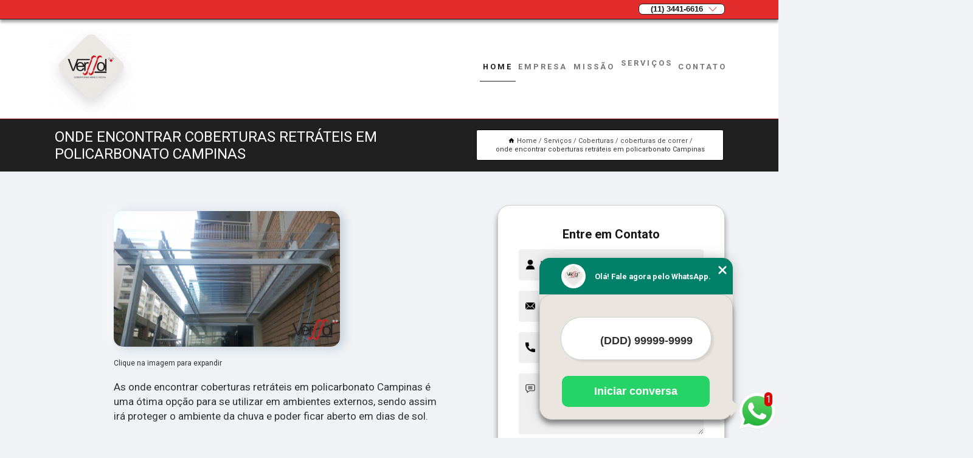

--- FILE ---
content_type: text/html; charset=utf-8
request_url: https://coberturas.verssol.com.br/coberturas/coberturas-de-correr/onde-encontrar-coberturas-retrateis-em-policarbonato-campinas
body_size: 18264
content:
<!DOCTYPE html>
<!--[if lt IE 7]>
<html class="no-js lt-ie9 lt-ie8 lt-ie7"> <![endif]-->
<!--[if IE 7]>
<html class="no-js lt-ie9 lt-ie8"> <![endif]-->
<!--[if IE 8]>
<html class="no-js lt-ie9"> <![endif]-->
<!--[if gt IE 8]><!-->
<html class="no-js" lang="pt-br"> <!--<![endif]-->
<head>
<!-- Google Tag Manager -->
<script>(function(w,d,s,l,i){w[l]=w[l]||[];w[l].push({'gtm.start':
new Date().getTime(),event:'gtm.js'});var f=d.getElementsByTagName(s)[0],
j=d.createElement(s),dl=l!='dataLayer'?'&l='+l:'';j.async=true;j.src=
'https://www.googletagmanager.com/gtm.js?id='+i+dl;f.parentNode.insertBefore(j,f);
})(window,document,'script','dataLayer','GTM-K5XLS57');</script>
<!-- End Google Tag Manager -->
<link rel="preconnect" href="https://fonts.googleapis.com">
  <link rel="preconnect" href="https://fonts.gstatic.com" crossorigin>

  <link rel="preload" href="https://coberturas.verssol.com.br/css/theme.css" as="style">
  <link rel="preload" href="https://coberturas.verssol.com.br/css/main.css" as="style">
      
  <title>Onde Encontrar Coberturas Retráteis em Policarbonato Campinas - Coberturas de Correr        - Verssol </title>
    <meta charset="utf-8">
    <link rel="shortcut icon" href="https://coberturas.verssol.com.br/imagens/favicon.ico">
    <base href="https://coberturas.verssol.com.br/">
            <meta name="google-site-verification" content="bBwmQLXXqmHN6GN5WeyQPzHZ4C8Lv-WdT_LqcNc_enc"/>
                <meta name="msvalidate.01" content="DCADF5EBCA288EB1BACCE4BA30DF813B"/>
    
                  <meta name="description" content="Adquira onde encontrar coberturas retráteis em policarbonato Campinas com a Verssol, uma empresa focada em oferecer serviços de qualidade e com">

        

    
      
    
    <meta name="keywords" content="coberturas de correr, coberturas, correr">
    <meta name="viewport" content="width=device-width, initial-scale=1.0">
    <meta name="geo.position"
          content=";">
    <meta name="geo.region" content="">
    <meta name="geo.placename" content="">
    <meta name="ICBM"
          content=",">
    <meta name="robots" content="index,follow">
    <meta name="rating" content="General">
    <meta name="revisit-after" content="7 days">
    <meta name="author" content="Verssol">
    <meta property="og:region" content="Brasil">
    <meta property="og:title"
          content="Onde Encontrar Coberturas Retráteis em Policarbonato Campinas - Coberturas de Correr - Verssol ">
    <meta property="og:type" content="article">
    <meta property="og:image"
          content="https://coberturas.verssol.com.br/imagens/logo.png">
    <meta property="og:url"
          content="https://coberturas.verssol.com.br/coberturas/coberturas-de-correr/onde-encontrar-coberturas-retrateis-em-policarbonato-campinas">
    <meta property="og:description" content="Adquira onde encontrar coberturas retráteis em policarbonato Campinas com a Verssol, uma empresa focada em oferecer serviços de qualidade e com">
    <meta property="og:site_name" content="Verssol">
        <link rel="canonical" href="https://coberturas.verssol.com.br/coberturas/coberturas-de-correr/onde-encontrar-coberturas-retrateis-em-policarbonato-campinas">
    <link rel="stylesheet" href="https://coberturas.verssol.com.br/css/theme.css" >
    <link rel="stylesheet" href="https://coberturas.verssol.com.br/css/main.css" >
    
    
    <!-- Desenvolvido por BUSCA CLIENTES - www.buscaclientes.com.br -->
</head> 

<body data-pagina="d86d08e7aaf1d66daf2184821546fa0b">
<!-- Google Tag Manager (noscript) -->
<noscript><iframe src='https://www.googletagmanager.com/ns.html?id=GTM-K5XLS57' height='0' width='0' style='display:none;visibility:hidden'></iframe></noscript>
<!-- End Google Tag Manager (noscript) -->
    <header>
          <!--  -->

  <!-- Inicio do Tell  -->
<div class="contact">

  <div class="wrapper">

    <div class="social-container">
      <ul class="social-icons">
      </ul>

    </div>

    <div class="tel">
      <div id="telefones">
        <p>(11) 3441-6616</p>
        <svg xmlns="http://www.w3.org/2000/svg" width="16" height="16" fill="currentColor" class="bi bi-chevron-down" viewBox="0 0 16 16">
        <path fill-rule="evenodd" d="M1.646 4.646a.5.5 0 0 1 .708 0L8 10.293l5.646-5.647a.5.5 0 0 1 .708.708l-6 6a.5.5 0 0 1-.708 0l-6-6a.5.5 0 0 1 0-.708z"/>
      </svg>
      </div>
      <div class="tel-dropdown">
       
        <p> (11) <span><a rel="nofollow" class="tel follow-click"
              data-origem="cabecalho-telefone-"
              title="Telefone  - Verssol"
              href="tel:+551134416616">3441-6616</a>
          </span></p><p> (11) <span><a rel="nofollow" class="tel follow-click"
              data-origem="cabecalho-telefone-2"
              title="Telefone 2 - Verssol"
              href="tel:+5511999944477">99994-4477</a>
          </span></p>        
      </div>

    </div>

  </div>
</div>
<!-- Fim do tel -->
<!-- -->
<nav class="navbar">
    <!--  -->  
  <div class="logo">
    <a href="https://coberturas.verssol.com.br/" class="pagina-logo" data-area="paginaLogo"
      title="Verssol - ">
      <img  src="https://coberturas.verssol.com.br/imagens/logo.png" width="250" height="200"
       title="Logo - Verssol"
        alt="Onde Encontrar Coberturas Retráteis em Policarbonato Campinas - Coberturas de Correr - Verssol">
    </a>
  </div>
  <!-- -->
  
  <div class="hamburguer">
    <span></span>
    <span></span>
    <span></span>
  </div>

  <ul class="menu">
            <li><a class="btn-home" data-area="paginaHome"        href="https://coberturas.verssol.com.br/"
        title="Home">Home</a></li>        <li><a         href="https://coberturas.verssol.com.br/empresa"
        title="Empresa">Empresa</a></li>        <li><a         href="https://coberturas.verssol.com.br/missao"
        title="Missão">Missão</a></li>        <li class="dropdown"><a         href="https://coberturas.verssol.com.br/servicos"
        title="Serviços">Serviços</a>                            <ul class="sub-menu hidden">                        <li class="dropdown"><a
                                href="https://coberturas.verssol.com.br/brises"
                                title="Brises">Brises</a>
                        
                        </li>                        <li class="dropdown"><a
                                href="https://coberturas.verssol.com.br/brises-metalicos"
                                title="Brises metálicos">Brises metálicos</a>
                        
                        </li>                        <li class="dropdown"><a
                                href="https://coberturas.verssol.com.br/cobertura-tipo-retratil"
                                title="cobertura tipo retrátil">Cobertura tipo retrátil</a>
                        
                        </li>                        <li class="dropdown"><a
                                href="https://coberturas.verssol.com.br/coberturas"
                                title="Coberturas">Coberturas</a>
                        
                        </li>                        <li class="dropdown"><a
                                href="https://coberturas.verssol.com.br/coberturas-abre-e-fecha"
                                title="Coberturas abre e fecha">Coberturas abre e fecha</a>
                        
                        </li>                        <li class="dropdown"><a
                                href="https://coberturas.verssol.com.br/coberturas-de-aluminio"
                                title="Coberturas de alumínio">Coberturas de alumínio</a>
                        
                        </li>                        <li class="dropdown"><a
                                href="https://coberturas.verssol.com.br/coberturas-de-vidro"
                                title="Coberturas de vidro">Coberturas de vidro</a>
                        
                        </li>                        <li class="dropdown"><a
                                href="https://coberturas.verssol.com.br/coberturas-e-telhados"
                                title="Coberturas e Telhados">Coberturas e telhados</a>
                        
                        </li>                        <li class="dropdown"><a
                                href="https://coberturas.verssol.com.br/coberturas-em-aluminio"
                                title="Coberturas em alumínio">Coberturas em alumínio</a>
                        
                        </li>                        <li class="dropdown"><a
                                href="https://coberturas.verssol.com.br/coberturas-em-lona"
                                title="Coberturas em lona">Coberturas em lona</a>
                        
                        </li>                        <li class="dropdown"><a
                                href="https://coberturas.verssol.com.br/coberturas-em-policarbonato"
                                title="Coberturas em policarbonato">Coberturas em policarbonato</a>
                        
                        </li>                        <li class="dropdown"><a
                                href="https://coberturas.verssol.com.br/coberturas-moveis"
                                title="Coberturas móveis">Coberturas móveis</a>
                        
                        </li>                        <li class="dropdown"><a
                                href="https://coberturas.verssol.com.br/coberturas-que-abre-e-fecha"
                                title="coberturas que abre e fecha">Coberturas que abre e fecha</a>
                        
                        </li>                        <li class="dropdown"><a
                                href="https://coberturas.verssol.com.br/coberturas-residenciais"
                                title="Coberturas residenciais">Coberturas residenciais</a>
                        
                        </li>                        <li class="dropdown"><a
                                href="https://coberturas.verssol.com.br/coberturas-retrateis"
                                title="Coberturas retráteis">Coberturas retráteis</a>
                        
                        </li>                        <li class="dropdown"><a
                                href="https://coberturas.verssol.com.br/coberturas-transparentes"
                                title="Coberturas transparentes">Coberturas transparentes</a>
                        
                        </li>                        <li class="dropdown"><a
                                href="https://coberturas.verssol.com.br/empresas-de-coberturas"
                                title="Empresas de coberturas">Empresas de coberturas</a>
                        
                        </li>                        <li class="dropdown"><a
                                href="https://coberturas.verssol.com.br/fabricas-de-toldos"
                                title="Fábricas de toldos">Fábricas de toldos</a>
                        
                        </li>                        <li class="dropdown"><a
                                href="https://coberturas.verssol.com.br/telhados-abre-e-fecha"
                                title="Telhados abre e fecha">Telhados abre e fecha</a>
                        
                        </li>                        <li class="dropdown"><a
                                href="https://coberturas.verssol.com.br/telhados-abre-fecha"
                                title="telhados abre fecha">Telhados abre fecha</a>
                        
                        </li>                        <li class="dropdown"><a
                                href="https://coberturas.verssol.com.br/telhados-de-aluminio"
                                title="Telhados de alumínio">Telhados de alumínio</a>
                        
                        </li>                        <li class="dropdown"><a
                                href="https://coberturas.verssol.com.br/telhados-de-policarbonato"
                                title="telhados de policarbonato">Telhados de policarbonato</a>
                        
                        </li>                        <li class="dropdown"><a
                                href="https://coberturas.verssol.com.br/telhados-de-vidro"
                                title="Telhados de vidro">Telhados de vidro</a>
                        
                        </li>                        <li class="dropdown"><a
                                href="https://coberturas.verssol.com.br/telhados-moveis"
                                title="Telhados móveis">Telhados móveis</a>
                        
                        </li>                        <li class="dropdown"><a
                                href="https://coberturas.verssol.com.br/telhados-retrateis"
                                title="telhados retráteis">Telhados retráteis</a>
                        
                        </li>                        <li class="dropdown"><a
                                href="https://coberturas.verssol.com.br/telhados-tipo-retratil"
                                title="telhados tipo retrátil">Telhados tipo retrátil</a>
                        
                        </li>                        <li class="dropdown"><a
                                href="https://coberturas.verssol.com.br/telhados-transparentes"
                                title="Telhados transparentes">Telhados transparentes</a>
                        
                        </li>                        <li class="dropdown"><a
                                href="https://coberturas.verssol.com.br/teto-retratil"
                                title="teto retrátil">Teto retrátil</a>
                        
                        </li>                        <li class="dropdown"><a
                                href="https://coberturas.verssol.com.br/tetos"
                                title="Tetos">Tetos</a>
                        
                        </li>                        <li class="dropdown"><a
                                href="https://coberturas.verssol.com.br/tetos-de-abrir"
                                title="Tetos de abrir">Tetos de abrir</a>
                        
                        </li>                        <li class="dropdown"><a
                                href="https://coberturas.verssol.com.br/tetos-moveis"
                                title="tetos móveis">Tetos móveis</a>
                        
                        </li>                        <li class="dropdown"><a
                                href="https://coberturas.verssol.com.br/tetos-retrateis"
                                title="Tetos retráteis">Tetos retráteis</a>
                        
                        </li>                        <li class="dropdown"><a
                                href="https://coberturas.verssol.com.br/toldos-abre-e-fecha"
                                title="Toldos abre e fecha">Toldos abre e fecha</a>
                        
                        </li>                        <li class="dropdown"><a
                                href="https://coberturas.verssol.com.br/toldos-articulados"
                                title="Toldos articulados">Toldos articulados</a>
                        
                        </li>                        <li class="dropdown"><a
                                href="https://coberturas.verssol.com.br/toldos-de-aluminio"
                                title="Toldos de alumínio">Toldos de alumínio</a>
                        
                        </li>                        <li class="dropdown"><a
                                href="https://coberturas.verssol.com.br/toldos-de-policarbonato"
                                title="Toldos de policarbonato">Toldos de policarbonato</a>
                        
                        </li>                        <li class="dropdown"><a
                                href="https://coberturas.verssol.com.br/toldos-e-coberturas"
                                title="Toldos e coberturas">Toldos e coberturas</a>
                        
                        </li>                        <li class="dropdown"><a
                                href="https://coberturas.verssol.com.br/toldos-moveis"
                                title="toldos móveis">Toldos móveis</a>
                        
                        </li>                        <li class="dropdown"><a
                                href="https://coberturas.verssol.com.br/toldos-retrateis"
                                title="Toldos retráteis">Toldos retráteis</a>
                        
                        </li>                        <li class="dropdown"><a
                                href="https://coberturas.verssol.com.br/toldos-transparentes"
                                title="Toldos transparentes">Toldos transparentes</a>
                        
                        </li></ul>
            </li>        <li><a         href="https://coberturas.verssol.com.br/contato"
        title="Contato">Contato</a></li>
  </ul>

</nav>
    </header>

    <main>
    <div class="wrapper" id="wrapper-category">
    <h1 class="title-wrapper">Onde Encontrar Coberturas Retráteis em Policarbonato Campinas</h1>
        <div class="container">

<div id="breadcrumb">
		<ol itemscope itemtype="http://schema.org/BreadcrumbList">
								<li><img width="10" height="10" alt="svgImg" src="[data-uri]" style="
					    margin: 1px 4px 0;
					"/>
					<li itemprop="itemListElement" itemscope
						itemtype="http://schema.org/ListItem">
						<a itemprop="item" href="https://coberturas.verssol.com.br/">
							<span itemprop="name">Home</span></a>
						<meta itemprop="position" content="1"/>
					</li>
											<li itemprop="itemListElement" itemscope itemtype="http://schema.org/ListItem">
							<a itemprop="item"
							   href="https://coberturas.verssol.com.br/servicos">
								<span itemprop="name">Serviços</span></a>
							<meta itemprop="position" content="2"/>
						</li>
												<li itemprop="itemListElement" itemscope itemtype="http://schema.org/ListItem">
							<a itemprop="item"
							   href="https://coberturas.verssol.com.br/coberturas">
								<span itemprop="name">Coberturas</span></a>
							<meta itemprop="position" content="3"/>
						</li>
												<li itemprop="itemListElement" itemscope itemtype="http://schema.org/ListItem">
							<a itemprop="item"
							   href="https://coberturas.verssol.com.br/coberturas-de-correr">
								<span itemprop="name">coberturas de correr</span></a>
							<meta itemprop="position" content="4"/>
						</li>
												<li><span>onde encontrar coberturas retráteis em policarbonato Campinas</span></li>
								</ol>
</div>

</div>

    </div>
        <div class="wrapper text">
            <article class="readMore">
           		<img class="imagem-pagina" src="https://coberturas.verssol.com.br/imagens/onde-encontrar-coberturas-retrateis-em-policarbonato.jpg"
                    onclick="openmodal();"
                    id="imagem-"
                    alt="Onde Encontrar Coberturas Retráteis em Policarbonato Campinas - Coberturas de Correr"
                    title="Onde Encontrar Coberturas Retráteis em Policarbonato Campinas - Coberturas de Correr"
                    width="380" height="380"
                    >
                    <span style="
                        font-size: 12px;

                    ">Clique na imagem para expandir
                    </span>
                <p>As onde encontrar coberturas retráteis em policarbonato Campinas é uma ótima opção para se utilizar em ambientes externos, sendo assim irá proteger o ambiente da chuva e poder ficar aberto em dias de sol.</p>

<h2>Onde comprar onde encontrar coberturas retráteis em policarbonato Campinas?</h2>
<p>A Verssol abre e fecha, traz ao mercado, a inovação dos telhados que abrem e fecham, com melhor padrão de qualidade, melhor acabamento, estrutura rígida e segura.Tipos de coberturas:</p>                Quer saber mais sobre onde encontrar coberturas retráteis em policarbonato Campinas? Aqui você encontra diversas opções de serviços oferecidos, como Cobertura tipo retrátil,Brises metálicos, Toldos de alumínio, Tetos móveis, Telhados transparentes, Fábricas de toldos, Telhados abre fecha e Empresas de coberturas. Com equipamentos modernos, e instalações em ótimo estado, a empresa é capaz de suprir a necessidade de seus clientes, conquistando sua confiança. <h2></h2><p></p><h2></h2><p></p><h2></h2><p></p> Com nossos serviços você pode encontrar o que almeja. Além dos serviços já citados, também trabalhamos com Coberturas de vidro e Coberturas abre e fecha. Por isso, fale conosco e saiba mais sobre nossa empresa. Garantimos a sua satisfação!            </article>



            <div class="collum-subject" style="max-width : 600px; margin-top: 20px;">
                <div class="formCotacao">
    <form action="https://coberturas.verssol.com.br/enviar-cotacao" id="formulario-cotacao" method="post">
        <div class="header">
            <h3>Entre em Contato</h3>
        </div>
        <input type="hidden" name="acao" value="cotacao">
        <input type="hidden" name="produto_nome" value="">
        <input class="url-atual" type="hidden" name="produto_url" value="">
        <input class="url-atual" type="hidden" name="produto_ref" value="">
        <input type="hidden" name="imagem" value="" />
        <input type="hidden" name="site" value="https://coberturas.verssol.com.br/" />
        <input type="hidden" name="email" value="contato@verssol.com.br" />
                <input type="hidden" name="projeto" value="1274" />

        <div class="item-form" id="campos-formulario">
            
        <img  alt="user" width="16" height="16" src="https://coberturas.verssol.com.br/imagens/user.png" class= "icon-form">

            <input  type="text" name="nome" placeholder="Nome" required>
    
            <p class="error-message" id="erro_nome"></p>
            <img alt="mail" width="16" height="16" src="https://coberturas.verssol.com.br/imagens/email.png" class= "icon-form">

            <input  type="email" name="email_contato"
                placeholder="Email" required>
            <p class="error-message" id="erro_email_contato"></p>
            <img alt="tel" width="16" height="16" src="https://coberturas.verssol.com.br/imagens/call.png" class= "icon-form">

            <input  type="text" name="telefone"
                class="telefone" placeholder="Telefone" required>
            
            <p class="error-message" id="erro_telefone"></p>

            <p class="error-message" id="erro_palavra"></p>
        </div>

        <div class="item-form" id="mensagem-formulario">
        <img  alt="message" width="16" height="16" src="https://coberturas.verssol.com.br/imagens/comment.png" class= "icon-form">

            <textarea  name="mensagem"
                placeholder="Sua mensagem"></textarea>
            <p class="error-message" id="erro_mensagem"></p>
           
        </div>
        <div class="clear"></div>

        <div class="cta-formulario">
            <div class="seguranca-cta-formulario">
                <div class="item-cta">
                                        <div class="g-recaptcha" data-sitekey="6LfZ_gEdAAAAAPlKpxWHJ1MIcqUmEKeY-_JQVOsn">
                    </div>
                                    </div>
                <div class="item-cta">
                <button type="button" id="btn-enviar-cotacao" class="btn-verde">Enviar</button>

                    <img  loading="lazy" src="imagens/ajax-loader.gif"  class="image-loading" id="loader-ajax" alt="Aguarde..."
                        title="Aguarde..." style="display:none">
                </div>
            </div>
        </div>

        

    </form>
    </div>
    

    
            </div>



        </div>

        <div class="categorias">
                    </div>

        <div class="categorias">
        
<h3 style="text-align: center">Pesquisas relacionadas</h3>

        <div id="owl-thumbs" class="owl-carousel owl-theme">
                <div class="item img-big">
            <figure>

            <a href="https://coberturas.verssol.com.br/coberturas/coberturas-de-correr/onde-encontrar-cobertura-deslizante-mairipora" class="galeria-thumb"
               title="onde encontrar cobertura deslizante Mairiporã">
                <img loading="lazy" src="https://coberturas.verssol.com.br/imagens/thumb/onde-encontrar-cobertura-deslizante.jpg" alt="onde encontrar cobertura deslizante Mairiporã"
                     title="onde encontrar cobertura deslizante Mairiporã" width="160" height="160"></a>

                     <figcaption> <h4>
                <a href="https://coberturas.verssol.com.br/coberturas/coberturas-de-correr/onde-encontrar-cobertura-deslizante-mairipora" class="lightbox titulo-galeria"
                   title="onde encontrar cobertura deslizante Mairiporã">onde encontrar cobertura deslizante Mairiporã</a></h4>
                   </a></figcaption>
            
            </figure>
            
        </div>
    
                <div class="item img-big">
            <figure>

            <a href="https://coberturas.verssol.com.br/coberturas/coberturas-de-correr/coberturas-retrateis-em-lona-taubate" class="galeria-thumb"
               title="coberturas retráteis em lona Taubaté">
                <img loading="lazy" src="https://coberturas.verssol.com.br/imagens/thumb/coberturas-retrateis-em-lona.jpg" alt="coberturas retráteis em lona Taubaté"
                     title="coberturas retráteis em lona Taubaté" width="160" height="160"></a>

                     <figcaption> <h4>
                <a href="https://coberturas.verssol.com.br/coberturas/coberturas-de-correr/coberturas-retrateis-em-lona-taubate" class="lightbox titulo-galeria"
                   title="coberturas retráteis em lona Taubaté">coberturas retráteis em lona Taubaté</a></h4>
                   </a></figcaption>
            
            </figure>
            
        </div>
    
                <div class="item img-big">
            <figure>

            <a href="https://coberturas.verssol.com.br/coberturas/coberturas-de-correr/cobertura-transparente-preco-pinhais" class="galeria-thumb"
               title="cobertura transparente preço Pinhais">
                <img loading="lazy" src="https://coberturas.verssol.com.br/imagens/thumb/cobertura-transparente-preco.jpg" alt="cobertura transparente preço Pinhais"
                     title="cobertura transparente preço Pinhais" width="160" height="160"></a>

                     <figcaption> <h4>
                <a href="https://coberturas.verssol.com.br/coberturas/coberturas-de-correr/cobertura-transparente-preco-pinhais" class="lightbox titulo-galeria"
                   title="cobertura transparente preço Pinhais">cobertura transparente preço Pinhais</a></h4>
                   </a></figcaption>
            
            </figure>
            
        </div>
    
                <div class="item img-big">
            <figure>

            <a href="https://coberturas.verssol.com.br/coberturas/coberturas-de-correr/quanto-custa-cobertura-sorriso" class="galeria-thumb"
               title="quanto custa cobertura Sorriso">
                <img loading="lazy" src="https://coberturas.verssol.com.br/imagens/thumb/quanto-custa-cobertura.jpg" alt="quanto custa cobertura Sorriso"
                     title="quanto custa cobertura Sorriso" width="160" height="160"></a>

                     <figcaption> <h4>
                <a href="https://coberturas.verssol.com.br/coberturas/coberturas-de-correr/quanto-custa-cobertura-sorriso" class="lightbox titulo-galeria"
                   title="quanto custa cobertura Sorriso">quanto custa cobertura Sorriso</a></h4>
                   </a></figcaption>
            
            </figure>
            
        </div>
    
                <div class="item img-big">
            <figure>

            <a href="https://coberturas.verssol.com.br/coberturas/coberturas-de-correr/coberturas-e-toldos-dom-bosco" class="galeria-thumb"
               title="coberturas e toldos Dom Bosco">
                <img loading="lazy" src="https://coberturas.verssol.com.br/imagens/thumb/coberturas-e-toldos.jpg" alt="coberturas e toldos Dom Bosco"
                     title="coberturas e toldos Dom Bosco" width="160" height="160"></a>

                     <figcaption> <h4>
                <a href="https://coberturas.verssol.com.br/coberturas/coberturas-de-correr/coberturas-e-toldos-dom-bosco" class="lightbox titulo-galeria"
                   title="coberturas e toldos Dom Bosco">coberturas e toldos Dom Bosco</a></h4>
                   </a></figcaption>
            
            </figure>
            
        </div>
    
                <div class="item img-big">
            <figure>

            <a href="https://coberturas.verssol.com.br/coberturas/coberturas-de-correr/coberturas-e-toldos-preco-ponta-grossa" class="galeria-thumb"
               title="coberturas e toldos preço Ponta Grossa">
                <img loading="lazy" src="https://coberturas.verssol.com.br/imagens/thumb/coberturas-e-toldos-preco.jpg" alt="coberturas e toldos preço Ponta Grossa"
                     title="coberturas e toldos preço Ponta Grossa" width="160" height="160"></a>

                     <figcaption> <h4>
                <a href="https://coberturas.verssol.com.br/coberturas/coberturas-de-correr/coberturas-e-toldos-preco-ponta-grossa" class="lightbox titulo-galeria"
                   title="coberturas e toldos preço Ponta Grossa">coberturas e toldos preço Ponta Grossa</a></h4>
                   </a></figcaption>
            
            </figure>
            
        </div>
    
                <div class="item img-big">
            <figure>

            <a href="https://coberturas.verssol.com.br/coberturas/coberturas-de-correr/quanto-custa-coberturas-em-sp-parana" class="galeria-thumb"
               title="quanto custa coberturas em sp Paraná">
                <img loading="lazy" src="https://coberturas.verssol.com.br/imagens/thumb/quanto-custa-coberturas-em-sp.jpg" alt="quanto custa coberturas em sp Paraná"
                     title="quanto custa coberturas em sp Paraná" width="160" height="160"></a>

                     <figcaption> <h4>
                <a href="https://coberturas.verssol.com.br/coberturas/coberturas-de-correr/quanto-custa-coberturas-em-sp-parana" class="lightbox titulo-galeria"
                   title="quanto custa coberturas em sp Paraná">quanto custa coberturas em sp Paraná</a></h4>
                   </a></figcaption>
            
            </figure>
            
        </div>
    
                <div class="item img-big">
            <figure>

            <a href="https://coberturas.verssol.com.br/coberturas/coberturas-de-correr/coberturas-em-sao-paulo-valinhos" class="galeria-thumb"
               title="coberturas em são paulo Valinhos">
                <img loading="lazy" src="https://coberturas.verssol.com.br/imagens/thumb/coberturas-em-sao-paulo.jpg" alt="coberturas em são paulo Valinhos"
                     title="coberturas em são paulo Valinhos" width="160" height="160"></a>

                     <figcaption> <h4>
                <a href="https://coberturas.verssol.com.br/coberturas/coberturas-de-correr/coberturas-em-sao-paulo-valinhos" class="lightbox titulo-galeria"
                   title="coberturas em são paulo Valinhos">coberturas em são paulo Valinhos</a></h4>
                   </a></figcaption>
            
            </figure>
            
        </div>
    
                <div class="item img-big">
            <figure>

            <a href="https://coberturas.verssol.com.br/coberturas/coberturas-de-correr/cobertura-transparente-franca" class="galeria-thumb"
               title="cobertura transparente Franca">
                <img loading="lazy" src="https://coberturas.verssol.com.br/imagens/thumb/cobertura-transparente.jpg" alt="cobertura transparente Franca"
                     title="cobertura transparente Franca" width="160" height="160"></a>

                     <figcaption> <h4>
                <a href="https://coberturas.verssol.com.br/coberturas/coberturas-de-correr/cobertura-transparente-franca" class="lightbox titulo-galeria"
                   title="cobertura transparente Franca">cobertura transparente Franca</a></h4>
                   </a></figcaption>
            
            </figure>
            
        </div>
    
                <div class="item img-big">
            <figure>

            <a href="https://coberturas.verssol.com.br/coberturas/coberturas-de-correr/coberturas-retrateis-em-policarbonato-preco-maua" class="galeria-thumb"
               title="coberturas retráteis em policarbonato preço Mauá">
                <img loading="lazy" src="https://coberturas.verssol.com.br/imagens/thumb/coberturas-retrateis-em-policarbonato-preco.jpg" alt="coberturas retráteis em policarbonato preço Mauá"
                     title="coberturas retráteis em policarbonato preço Mauá" width="160" height="160"></a>

                     <figcaption> <h4>
                <a href="https://coberturas.verssol.com.br/coberturas/coberturas-de-correr/coberturas-retrateis-em-policarbonato-preco-maua" class="lightbox titulo-galeria"
                   title="coberturas retráteis em policarbonato preço Mauá">coberturas retráteis em policarbonato preço Mauá</a></h4>
                   </a></figcaption>
            
            </figure>
            
        </div>
    
            </div>

        </div>
        <div class="copyright">O conteúdo do texto
            "<strong>Onde Encontrar Coberturas Retráteis em Policarbonato Campinas</strong>" é de direito reservado. Sua
            reprodução, parcial ou total, mesmo citando nossos links, é proibida sem a autorização do autor.
            Crime de violação de direito autoral &ndash; artigo 184 do Código Penal &ndash; <a
                title="Lei de direitos autorais" target="_blank"
                href="http://www.planalto.gov.br/Ccivil_03/Leis/L9610.htm" rel="noreferrer">Lei 9610/98 - Lei
                de direitos autorais</a>.
        </div>

    </main>
    </div><!-- .wrapper -->

    <div id="modal_img" hidden>
            <div class="ogranize_modal">
                <span onclick="closedmodal();"> X </span>
                <img class="showimg" src="https://coberturas.verssol.com.br/imagens/onde-encontrar-coberturas-retrateis-em-policarbonato.jpg"
                alt="Onde Encontrar Coberturas Retráteis em Policarbonato Campinas - Coberturas de Correr"
                    title="Onde Encontrar Coberturas Retráteis em Policarbonato Campinas - Coberturas de Correr">
            </div>
    </div>

    <footer>
    <aside class="categorias-footer">
        <h2>
            <a href="https://coberturas.verssol.com.br/servicos"
                title="Serviços - Verssol ">Serviços</a>
        </h2>
        <nav>
            <ul class="cssmenu" id="accordian">
                                <li class="dropdown">
                    <a class="dropdown-toggle" href="https://coberturas.verssol.com.br/brises"
                        title="Brises">Brises</a>
                    <ul class="sub-menu subcategoria-menu">
                                                <li>
                            <a href="https://coberturas.verssol.com.br/brise-de-aluminio"
                                title="Brise de Alumínio">Brise de Alumínio</a>
                        </li>

                                                <li>
                            <a href="https://coberturas.verssol.com.br/brise-de-aluminio-anodizado"
                                title="Brise de Alumínio Anodizado">Brise de Alumínio Anodizado</a>
                        </li>

                                                <li>
                            <a href="https://coberturas.verssol.com.br/brise-de-aluminio-movel"
                                title="Brise de Alumínio Móvel">Brise de Alumínio Móvel</a>
                        </li>

                                                <li>
                            <a href="https://coberturas.verssol.com.br/brise-de-aluminio-para-janela"
                                title="Brise de Alumínio para Janela">Brise de Alumínio para Janela</a>
                        </li>

                                                <li>
                            <a href="https://coberturas.verssol.com.br/brise-de-aluminio-vertical"
                                title="Brise de Alumínio Vertical">Brise de Alumínio Vertical</a>
                        </li>

                                                <li>
                            <a href="https://coberturas.verssol.com.br/brise-de-policarbonato"
                                title="Brise de Policarbonato">Brise de Policarbonato</a>
                        </li>

                                                <li>
                            <a href="https://coberturas.verssol.com.br/brise-de-policarbonato-para-fachada"
                                title="Brise de Policarbonato para Fachada">Brise de Policarbonato para Fachada</a>
                        </li>

                                                <li>
                            <a href="https://coberturas.verssol.com.br/brise-de-policarbonato-parapente"
                                title="Brise de Policarbonato Parapente">Brise de Policarbonato Parapente</a>
                        </li>

                                                <li>
                            <a href="https://coberturas.verssol.com.br/brise-de-policarbonato-sob-medida"
                                title="Brise de Policarbonato sob Medida">Brise de Policarbonato sob Medida</a>
                        </li>

                                                <li>
                            <a href="https://coberturas.verssol.com.br/brise-em-aluminio"
                                title="Brise em Alumínio">Brise em Alumínio</a>
                        </li>

                                                <li>
                            <a href="https://coberturas.verssol.com.br/brise-fixo-de-aluminio"
                                title="Brise Fixo de Alumínio">Brise Fixo de Alumínio</a>
                        </li>

                                                <li>
                            <a href="https://coberturas.verssol.com.br/brise-horizontal-de-aluminio"
                                title="Brise Horizontal de Alumínio">Brise Horizontal de Alumínio</a>
                        </li>

                                            </ul>
                </li>
                                <li class="dropdown">
                    <a class="dropdown-toggle" href="https://coberturas.verssol.com.br/brises-metalicos"
                        title="Brises Metálicos">Brises Metálicos</a>
                    <ul class="sub-menu subcategoria-menu">
                                                <li>
                            <a href="https://coberturas.verssol.com.br/brise-articulado-metalico"
                                title="Brise Articulado Metálico">Brise Articulado Metálico</a>
                        </li>

                                                <li>
                            <a href="https://coberturas.verssol.com.br/brise-horizontal-metalico"
                                title="Brise Horizontal Metálico">Brise Horizontal Metálico</a>
                        </li>

                                                <li>
                            <a href="https://coberturas.verssol.com.br/brise-metalico"
                                title="Brise Metálico">Brise Metálico</a>
                        </li>

                                                <li>
                            <a href="https://coberturas.verssol.com.br/brise-metalico-fixo"
                                title="Brise Metálico Fixo">Brise Metálico Fixo</a>
                        </li>

                                                <li>
                            <a href="https://coberturas.verssol.com.br/brise-metalico-horizontal"
                                title="Brise Metálico Horizontal">Brise Metálico Horizontal</a>
                        </li>

                                                <li>
                            <a href="https://coberturas.verssol.com.br/brise-metalico-hunter-douglas"
                                title="Brise Metálico Hunter Douglas">Brise Metálico Hunter Douglas</a>
                        </li>

                                                <li>
                            <a href="https://coberturas.verssol.com.br/brise-metalico-para-fachada"
                                title="Brise Metálico para Fachada">Brise Metálico para Fachada</a>
                        </li>

                                                <li>
                            <a href="https://coberturas.verssol.com.br/brise-metalico-perfurado"
                                title="Brise Metálico Perfurado">Brise Metálico Perfurado</a>
                        </li>

                                                <li>
                            <a href="https://coberturas.verssol.com.br/brise-metalico-retratil"
                                title="Brise Metálico Retrátil">Brise Metálico Retrátil</a>
                        </li>

                                                <li>
                            <a href="https://coberturas.verssol.com.br/brise-metalico-retratil-asa-de-aviao"
                                title="Brise Metálico Retrátil Asa de Avião">Brise Metálico Retrátil Asa de Avião</a>
                        </li>

                                                <li>
                            <a href="https://coberturas.verssol.com.br/brise-metalico-sob-medida"
                                title="Brise Metálico sob Medida">Brise Metálico sob Medida</a>
                        </li>

                                                <li>
                            <a href="https://coberturas.verssol.com.br/brise-metalico-vertical"
                                title="Brise Metálico Vertical">Brise Metálico Vertical</a>
                        </li>

                                            </ul>
                </li>
                                <li class="dropdown">
                    <a class="dropdown-toggle" href="https://coberturas.verssol.com.br/cobertura-tipo-retratil"
                        title="Cobertura Tipo Retrátil">Cobertura Tipo Retrátil</a>
                    <ul class="sub-menu subcategoria-menu">
                                                <li>
                            <a href="https://coberturas.verssol.com.br/cobertura-de-vidro-retratil"
                                title="Cobertura de Vidro Retrátil">Cobertura de Vidro Retrátil</a>
                        </li>

                                                <li>
                            <a href="https://coberturas.verssol.com.br/cobertura-de-vidro-retratil-automatizada"
                                title="Cobertura de Vidro Retrátil Automatizada">Cobertura de Vidro Retrátil Automatizada</a>
                        </li>

                                                <li>
                            <a href="https://coberturas.verssol.com.br/cobertura-de-vidro-retratil-manual"
                                title="Cobertura de Vidro Retrátil Manual">Cobertura de Vidro Retrátil Manual</a>
                        </li>

                                                <li>
                            <a href="https://coberturas.verssol.com.br/cobertura-de-vidro-retratil-preco-m2"
                                title="Cobertura de Vidro Retrátil Preço M2">Cobertura de Vidro Retrátil Preço M2</a>
                        </li>

                                                <li>
                            <a href="https://coberturas.verssol.com.br/cobertura-para-garagem-retratil"
                                title="Cobertura para Garagem Retrátil">Cobertura para Garagem Retrátil</a>
                        </li>

                                                <li>
                            <a href="https://coberturas.verssol.com.br/cobertura-para-quintal-retratil"
                                title="Cobertura para Quintal Retrátil">Cobertura para Quintal Retrátil</a>
                        </li>

                                                <li>
                            <a href="https://coberturas.verssol.com.br/cobertura-para-area-externa-retratil"
                                title="Cobertura para área Externa Retrátil">Cobertura para área Externa Retrátil</a>
                        </li>

                                                <li>
                            <a href="https://coberturas.verssol.com.br/cobertura-para-varanda-retratil"
                                title="Cobertura para Varanda Retrátil">Cobertura para Varanda Retrátil</a>
                        </li>

                                                <li>
                            <a href="https://coberturas.verssol.com.br/cobertura-policarbonato-retratil-preco-m2"
                                title="Cobertura Policarbonato Retrátil Preço M2">Cobertura Policarbonato Retrátil Preço M2</a>
                        </li>

                                                <li>
                            <a href="https://coberturas.verssol.com.br/cobertura-retratil-automatizada"
                                title="Cobertura Retrátil Automatizada">Cobertura Retrátil Automatizada</a>
                        </li>

                                                <li>
                            <a href="https://coberturas.verssol.com.br/cobertura-retratil-em-policarbonato"
                                title="Cobertura Retrátil em Policarbonato">Cobertura Retrátil em Policarbonato</a>
                        </li>

                                                <li>
                            <a href="https://coberturas.verssol.com.br/cobertura-retratil-preco-m2"
                                title="Cobertura Retrátil Preço M2">Cobertura Retrátil Preço M2</a>
                        </li>

                                            </ul>
                </li>
                                <li class="dropdown">
                    <a class="dropdown-toggle" href="https://coberturas.verssol.com.br/coberturas"
                        title="Coberturas">Coberturas</a>
                    <ul class="sub-menu subcategoria-menu">
                                                <li>
                            <a href="https://coberturas.verssol.com.br/cobertura"
                                title="Cobertura">Cobertura</a>
                        </li>

                                                <li>
                            <a href="https://coberturas.verssol.com.br/cobertura-deslizante"
                                title="Cobertura Deslizante">Cobertura Deslizante</a>
                        </li>

                                                <li>
                            <a href="https://coberturas.verssol.com.br/cobertura-em-policarbonato-retratil"
                                title="Cobertura em Policarbonato Retrátil">Cobertura em Policarbonato Retrátil</a>
                        </li>

                                                <li>
                            <a href="https://coberturas.verssol.com.br/cobertura-transparente"
                                title="Cobertura Transparente">Cobertura Transparente</a>
                        </li>

                                                <li>
                            <a href="https://coberturas.verssol.com.br/coberturas-de-correr"
                                title="Coberturas de Correr">Coberturas de Correr</a>
                        </li>

                                                <li>
                            <a href="https://coberturas.verssol.com.br/coberturas-e-toldos"
                                title="Coberturas e Toldos">Coberturas e Toldos</a>
                        </li>

                                                <li>
                            <a href="https://coberturas.verssol.com.br/coberturas-em-sao-paulo"
                                title="Coberturas em São Paulo">Coberturas em São Paulo</a>
                        </li>

                                                <li>
                            <a href="https://coberturas.verssol.com.br/coberturas-em-sp"
                                title="Coberturas em Sp">Coberturas em Sp</a>
                        </li>

                                                <li>
                            <a href="https://coberturas.verssol.com.br/coberturas-retrateis-em-lona"
                                title="Coberturas Retráteis em Lona">Coberturas Retráteis em Lona</a>
                        </li>

                                                <li>
                            <a href="https://coberturas.verssol.com.br/coberturas-retrateis-em-policarbonato"
                                title="Coberturas Retráteis em Policarbonato">Coberturas Retráteis em Policarbonato</a>
                        </li>

                                                <li>
                            <a href="https://coberturas.verssol.com.br/instalacao-de-cobertura-em-policarbonato"
                                title="Instalação de Cobertura em Policarbonato">Instalação de Cobertura em Policarbonato</a>
                        </li>

                                            </ul>
                </li>
                                <li class="dropdown">
                    <a class="dropdown-toggle" href="https://coberturas.verssol.com.br/coberturas-abre-e-fecha"
                        title="Coberturas Abre e Fecha">Coberturas Abre e Fecha</a>
                    <ul class="sub-menu subcategoria-menu">
                                                <li>
                            <a href="https://coberturas.verssol.com.br/cobertura-abre-e-fecha-acrilico"
                                title="Cobertura Abre e Fecha Acrílico">Cobertura Abre e Fecha Acrílico</a>
                        </li>

                                                <li>
                            <a href="https://coberturas.verssol.com.br/cobertura-abre-e-fecha-aluminio"
                                title="Cobertura Abre e Fecha Alumínio">Cobertura Abre e Fecha Alumínio</a>
                        </li>

                                                <li>
                            <a href="https://coberturas.verssol.com.br/cobertura-abre-e-fecha-automatizada"
                                title="Cobertura Abre e Fecha Automatizada">Cobertura Abre e Fecha Automatizada</a>
                        </li>

                                                <li>
                            <a href="https://coberturas.verssol.com.br/cobertura-abre-e-fecha-de-aluminio"
                                title="Cobertura Abre e Fecha de Alumínio">Cobertura Abre e Fecha de Alumínio</a>
                        </li>

                                                <li>
                            <a href="https://coberturas.verssol.com.br/cobertura-abre-e-fecha-de-policarbonato"
                                title="Cobertura Abre e Fecha de Policarbonato">Cobertura Abre e Fecha de Policarbonato</a>
                        </li>

                                                <li>
                            <a href="https://coberturas.verssol.com.br/cobertura-abre-e-fecha-de-vidro"
                                title="Cobertura Abre e Fecha de Vidro">Cobertura Abre e Fecha de Vidro</a>
                        </li>

                                                <li>
                            <a href="https://coberturas.verssol.com.br/cobertura-abre-e-fecha-em-sao-paulo"
                                title="Cobertura Abre e Fecha em São Paulo">Cobertura Abre e Fecha em São Paulo</a>
                        </li>

                                                <li>
                            <a href="https://coberturas.verssol.com.br/cobertura-abre-e-fecha-em-sp"
                                title="Cobertura Abre e Fecha em Sp">Cobertura Abre e Fecha em Sp</a>
                        </li>

                                                <li>
                            <a href="https://coberturas.verssol.com.br/cobertura-abre-e-fecha-para-garagem"
                                title="Cobertura Abre e Fecha para Garagem">Cobertura Abre e Fecha para Garagem</a>
                        </li>

                                                <li>
                            <a href="https://coberturas.verssol.com.br/cobertura-abre-e-fecha-para-quintal"
                                title="Cobertura Abre e Fecha para Quintal">Cobertura Abre e Fecha para Quintal</a>
                        </li>

                                                <li>
                            <a href="https://coberturas.verssol.com.br/cobertura-abre-e-fecha-policarbonato"
                                title="Cobertura Abre e Fecha Policarbonato">Cobertura Abre e Fecha Policarbonato</a>
                        </li>

                                                <li>
                            <a href="https://coberturas.verssol.com.br/cobertura-abre-fecha-de-aluminio"
                                title="Cobertura Abre Fecha de Alumínio">Cobertura Abre Fecha de Alumínio</a>
                        </li>

                                                <li>
                            <a href="https://coberturas.verssol.com.br/cobertura-abre-fecha-policarbonato"
                                title="Cobertura Abre Fecha Policarbonato">Cobertura Abre Fecha Policarbonato</a>
                        </li>

                                                <li>
                            <a href="https://coberturas.verssol.com.br/cobertura-articulada-abre-e-fecha"
                                title="Cobertura Articulada Abre e Fecha">Cobertura Articulada Abre e Fecha</a>
                        </li>

                                                <li>
                            <a href="https://coberturas.verssol.com.br/cobertura-de-abre-e-fecha"
                                title="Cobertura de Abre e Fecha">Cobertura de Abre e Fecha</a>
                        </li>

                                                <li>
                            <a href="https://coberturas.verssol.com.br/cobertura-de-aluminio-abre-e-fecha"
                                title="Cobertura de Alumínio Abre e Fecha">Cobertura de Alumínio Abre e Fecha</a>
                        </li>

                                                <li>
                            <a href="https://coberturas.verssol.com.br/cobertura-de-policarbonato-abre-e-fecha"
                                title="Cobertura de Policarbonato Abre e Fecha">Cobertura de Policarbonato Abre e Fecha</a>
                        </li>

                                                <li>
                            <a href="https://coberturas.verssol.com.br/cobertura-de-telhado-que-abre-e-fecha"
                                title="Cobertura de Telhado Que Abre e Fecha">Cobertura de Telhado Que Abre e Fecha</a>
                        </li>

                                                <li>
                            <a href="https://coberturas.verssol.com.br/cobertura-de-vidro-que-abre-e-fecha"
                                title="Cobertura de Vidro Que Abre e Fecha">Cobertura de Vidro Que Abre e Fecha</a>
                        </li>

                                                <li>
                            <a href="https://coberturas.verssol.com.br/cobertura-para-area-externa-que-abre-e-fecha"
                                title="Cobertura para área Externa Que Abre e Fecha">Cobertura para área Externa Que Abre e Fecha</a>
                        </li>

                                                <li>
                            <a href="https://coberturas.verssol.com.br/cobertura-policarbonato-abre-e-fecha"
                                title="Cobertura Policarbonato Abre e Fecha">Cobertura Policarbonato Abre e Fecha</a>
                        </li>

                                                <li>
                            <a href="https://coberturas.verssol.com.br/cobertura-que-abre-e-fecha"
                                title="Cobertura Que Abre e Fecha">Cobertura Que Abre e Fecha</a>
                        </li>

                                                <li>
                            <a href="https://coberturas.verssol.com.br/cobertura-tipo-abre-e-fecha"
                                title="Cobertura Tipo Abre e Fecha">Cobertura Tipo Abre e Fecha</a>
                        </li>

                                            </ul>
                </li>
                                <li class="dropdown">
                    <a class="dropdown-toggle" href="https://coberturas.verssol.com.br/coberturas-de-aluminio"
                        title="Coberturas de Alumínio">Coberturas de Alumínio</a>
                    <ul class="sub-menu subcategoria-menu">
                                                <li>
                            <a href="https://coberturas.verssol.com.br/cobertura-aluminio-e-vidro"
                                title="Cobertura Alumínio e Vidro">Cobertura Alumínio e Vidro</a>
                        </li>

                                                <li>
                            <a href="https://coberturas.verssol.com.br/cobertura-de-aluminio-com-vidro"
                                title="Cobertura de Alumínio com Vidro">Cobertura de Alumínio com Vidro</a>
                        </li>

                                                <li>
                            <a href="https://coberturas.verssol.com.br/cobertura-de-aluminio-e-policarbonato"
                                title="Cobertura de Alumínio e Policarbonato">Cobertura de Alumínio e Policarbonato</a>
                        </li>

                                                <li>
                            <a href="https://coberturas.verssol.com.br/cobertura-de-aluminio-garagem"
                                title="Cobertura de Alumínio Garagem">Cobertura de Alumínio Garagem</a>
                        </li>

                                                <li>
                            <a href="https://coberturas.verssol.com.br/cobertura-de-aluminio-para-carros"
                                title="Cobertura de Alumínio para Carros">Cobertura de Alumínio para Carros</a>
                        </li>

                                                <li>
                            <a href="https://coberturas.verssol.com.br/cobertura-de-aluminio-para-terraco"
                                title="Cobertura de Alumínio para Terraço">Cobertura de Alumínio para Terraço</a>
                        </li>

                                                <li>
                            <a href="https://coberturas.verssol.com.br/cobertura-de-aluminio-retratil"
                                title="Cobertura de Alumínio Retrátil">Cobertura de Alumínio Retrátil</a>
                        </li>

                                                <li>
                            <a href="https://coberturas.verssol.com.br/cobertura-de-garagem-com-telha-de-aluminio"
                                title="Cobertura de Garagem com Telha de Alumínio">Cobertura de Garagem com Telha de Alumínio</a>
                        </li>

                                                <li>
                            <a href="https://coberturas.verssol.com.br/cobertura-em-aluminio-anodizado"
                                title="Cobertura em Alumínio Anodizado">Cobertura em Alumínio Anodizado</a>
                        </li>

                                                <li>
                            <a href="https://coberturas.verssol.com.br/coberturas-de-aluminio-em-sao-paulo"
                                title="Coberturas de Alumínio em São Paulo">Coberturas de Alumínio em São Paulo</a>
                        </li>

                                                <li>
                            <a href="https://coberturas.verssol.com.br/coberturas-de-aluminio-em-sp"
                                title="Coberturas de Alumínio em Sp">Coberturas de Alumínio em Sp</a>
                        </li>

                                                <li>
                            <a href="https://coberturas.verssol.com.br/empresa-de-cobertura-de-aluminio"
                                title="Empresa de Cobertura de Alumínio">Empresa de Cobertura de Alumínio</a>
                        </li>

                                            </ul>
                </li>
                                <li class="dropdown">
                    <a class="dropdown-toggle" href="https://coberturas.verssol.com.br/coberturas-de-vidro"
                        title="Coberturas de Vidro">Coberturas de Vidro</a>
                    <ul class="sub-menu subcategoria-menu">
                                                <li>
                            <a href="https://coberturas.verssol.com.br/cobertura-de-vidro"
                                title="Cobertura de Vidro">Cobertura de Vidro</a>
                        </li>

                                                <li>
                            <a href="https://coberturas.verssol.com.br/cobertura-de-vidro-de-abrir"
                                title="Cobertura de Vidro de Abrir">Cobertura de Vidro de Abrir</a>
                        </li>

                                                <li>
                            <a href="https://coberturas.verssol.com.br/cobertura-de-vidro-deslizante"
                                title="Cobertura de Vidro Deslizante">Cobertura de Vidro Deslizante</a>
                        </li>

                                                <li>
                            <a href="https://coberturas.verssol.com.br/cobertura-de-vidro-movel-deslizante"
                                title="Cobertura de Vidro Móvel Deslizante">Cobertura de Vidro Móvel Deslizante</a>
                        </li>

                                                <li>
                            <a href="https://coberturas.verssol.com.br/cobertura-de-vidro-para-corredor"
                                title="Cobertura de Vidro para Corredor">Cobertura de Vidro para Corredor</a>
                        </li>

                                                <li>
                            <a href="https://coberturas.verssol.com.br/cobertura-de-vidro-para-garagem"
                                title="Cobertura de Vidro para Garagem">Cobertura de Vidro para Garagem</a>
                        </li>

                                                <li>
                            <a href="https://coberturas.verssol.com.br/cobertura-de-vidro-para-pergolado"
                                title="Cobertura de Vidro para Pergolado">Cobertura de Vidro para Pergolado</a>
                        </li>

                                                <li>
                            <a href="https://coberturas.verssol.com.br/cobertura-de-vidro-para-piscina"
                                title="Cobertura de Vidro para Piscina">Cobertura de Vidro para Piscina</a>
                        </li>

                                                <li>
                            <a href="https://coberturas.verssol.com.br/cobertura-de-vidro-para-quintal"
                                title="Cobertura de Vidro para Quintal">Cobertura de Vidro para Quintal</a>
                        </li>

                                                <li>
                            <a href="https://coberturas.verssol.com.br/cobertura-de-vidro-para-varanda"
                                title="Cobertura de Vidro para Varanda">Cobertura de Vidro para Varanda</a>
                        </li>

                                                <li>
                            <a href="https://coberturas.verssol.com.br/coberturas-de-vidro-em-sao-paulo"
                                title="Coberturas de Vidro em São Paulo">Coberturas de Vidro em São Paulo</a>
                        </li>

                                                <li>
                            <a href="https://coberturas.verssol.com.br/coberturas-de-vidro-em-sp"
                                title="Coberturas de Vidro em Sp">Coberturas de Vidro em Sp</a>
                        </li>

                                            </ul>
                </li>
                                <li class="dropdown">
                    <a class="dropdown-toggle" href="https://coberturas.verssol.com.br/coberturas-e-telhados"
                        title="Coberturas e Telhados">Coberturas e Telhados</a>
                    <ul class="sub-menu subcategoria-menu">
                                                <li>
                            <a href="https://coberturas.verssol.com.br/cobertura-abre-e-fecha"
                                title="Cobertura Abre e Fecha">Cobertura Abre e Fecha</a>
                        </li>

                                                <li>
                            <a href="https://coberturas.verssol.com.br/cobertura-articulada-para-area-externa"
                                title="Cobertura Articulada para área Externa">Cobertura Articulada para área Externa</a>
                        </li>

                                                <li>
                            <a href="https://coberturas.verssol.com.br/cobertura-articulada-para-garagem"
                                title="Cobertura Articulada para Garagem">Cobertura Articulada para Garagem</a>
                        </li>

                                                <li>
                            <a href="https://coberturas.verssol.com.br/cobertura-articulada-retratil"
                                title="Cobertura Articulada Retrátil">Cobertura Articulada Retrátil</a>
                        </li>

                                                <li>
                            <a href="https://coberturas.verssol.com.br/cobertura-articulado"
                                title="Cobertura Articulado">Cobertura Articulado</a>
                        </li>

                                                <li>
                            <a href="https://coberturas.verssol.com.br/cobertura-basculante"
                                title="Cobertura Basculante">Cobertura Basculante</a>
                        </li>

                                                <li>
                            <a href="https://coberturas.verssol.com.br/cobertura-de-policarbonato-articulado"
                                title="Cobertura de Policarbonato Articulado">Cobertura de Policarbonato Articulado</a>
                        </li>

                                                <li>
                            <a href="https://coberturas.verssol.com.br/cobertura-para-quintal-articulada"
                                title="Cobertura para Quintal Articulada">Cobertura para Quintal Articulada</a>
                        </li>

                                                <li>
                            <a href="https://coberturas.verssol.com.br/cobertura-tipo-basculante"
                                title="Cobertura Tipo Basculante">Cobertura Tipo Basculante</a>
                        </li>

                                                <li>
                            <a href="https://coberturas.verssol.com.br/coberturas-com-chapa-articulada"
                                title="Coberturas com Chapa Articulada">Coberturas com Chapa Articulada</a>
                        </li>

                                                <li>
                            <a href="https://coberturas.verssol.com.br/telhado-articulado-para-garagem"
                                title="Telhado Articulado para Garagem">Telhado Articulado para Garagem</a>
                        </li>

                                                <li>
                            <a href="https://coberturas.verssol.com.br/telhado-que-abre-e-fecha"
                                title="Telhado Que Abre e Fecha">Telhado Que Abre e Fecha</a>
                        </li>

                                            </ul>
                </li>
                                <li class="dropdown">
                    <a class="dropdown-toggle" href="https://coberturas.verssol.com.br/coberturas-em-aluminio"
                        title="Coberturas em Alumínio">Coberturas em Alumínio</a>
                    <ul class="sub-menu subcategoria-menu">
                                                <li>
                            <a href="https://coberturas.verssol.com.br/cobertura-com-aluminio"
                                title="Cobertura com Alumínio">Cobertura com Alumínio</a>
                        </li>

                                                <li>
                            <a href="https://coberturas.verssol.com.br/cobertura-com-estrutura-em-aluminio"
                                title="Cobertura com Estrutura em Alumínio">Cobertura com Estrutura em Alumínio</a>
                        </li>

                                                <li>
                            <a href="https://coberturas.verssol.com.br/cobertura-de-aluminio-com-policarbonato"
                                title="Cobertura de Alumínio com Policarbonato">Cobertura de Alumínio com Policarbonato</a>
                        </li>

                                                <li>
                            <a href="https://coberturas.verssol.com.br/cobertura-de-aluminio-para-garagem"
                                title="Cobertura de Alumínio para Garagem">Cobertura de Alumínio para Garagem</a>
                        </li>

                                                <li>
                            <a href="https://coberturas.verssol.com.br/cobertura-de-aluminio-para-telhado"
                                title="Cobertura de Alumínio para Telhado">Cobertura de Alumínio para Telhado</a>
                        </li>

                                                <li>
                            <a href="https://coberturas.verssol.com.br/cobertura-em-aluminio"
                                title="Cobertura em Alumínio">Cobertura em Alumínio</a>
                        </li>

                                                <li>
                            <a href="https://coberturas.verssol.com.br/cobertura-em-aluminio-e-policarbonato"
                                title="Cobertura em Alumínio e Policarbonato">Cobertura em Alumínio e Policarbonato</a>
                        </li>

                                                <li>
                            <a href="https://coberturas.verssol.com.br/cobertura-em-aluminio-e-vidro"
                                title="Cobertura em Alumínio e Vidro">Cobertura em Alumínio e Vidro</a>
                        </li>

                                                <li>
                            <a href="https://coberturas.verssol.com.br/cobertura-em-aluminio-para-garagem"
                                title="Cobertura em Alumínio para Garagem">Cobertura em Alumínio para Garagem</a>
                        </li>

                                                <li>
                            <a href="https://coberturas.verssol.com.br/cobertura-retratil-em-aluminio"
                                title="Cobertura Retrátil em Alumínio">Cobertura Retrátil em Alumínio</a>
                        </li>

                                            </ul>
                </li>
                                <li class="dropdown">
                    <a class="dropdown-toggle" href="https://coberturas.verssol.com.br/coberturas-em-lona"
                        title="Coberturas em Lona">Coberturas em Lona</a>
                    <ul class="sub-menu subcategoria-menu">
                                                <li>
                            <a href="https://coberturas.verssol.com.br/cobertura-de-lona-branca"
                                title="Cobertura de Lona Branca">Cobertura de Lona Branca</a>
                        </li>

                                                <li>
                            <a href="https://coberturas.verssol.com.br/cobertura-de-lona-e-policarbonato"
                                title="Cobertura de Lona e Policarbonato">Cobertura de Lona e Policarbonato</a>
                        </li>

                                                <li>
                            <a href="https://coberturas.verssol.com.br/cobertura-de-lona-para-piscina"
                                title="Cobertura de Lona para Piscina">Cobertura de Lona para Piscina</a>
                        </li>

                                                <li>
                            <a href="https://coberturas.verssol.com.br/cobertura-de-lona-retratil"
                                title="Cobertura de Lona Retrátil">Cobertura de Lona Retrátil</a>
                        </li>

                                                <li>
                            <a href="https://coberturas.verssol.com.br/cobertura-de-lona-transparente"
                                title="Cobertura de Lona Transparente">Cobertura de Lona Transparente</a>
                        </li>

                                            </ul>
                </li>
                                <li class="dropdown">
                    <a class="dropdown-toggle" href="https://coberturas.verssol.com.br/coberturas-em-policarbonato"
                        title="Coberturas em Policarbonato">Coberturas em Policarbonato</a>
                    <ul class="sub-menu subcategoria-menu">
                                                <li>
                            <a href="https://coberturas.verssol.com.br/cobertura-de-policarbonato-deslizante"
                                title="Cobertura de Policarbonato Deslizante">Cobertura de Policarbonato Deslizante</a>
                        </li>

                                                <li>
                            <a href="https://coberturas.verssol.com.br/cobertura-de-policarbonato-em-sao-paulo"
                                title="Cobertura de Policarbonato em São Paulo">Cobertura de Policarbonato em São Paulo</a>
                        </li>

                                                <li>
                            <a href="https://coberturas.verssol.com.br/cobertura-de-policarbonato-em-sp"
                                title="Cobertura de Policarbonato em Sp">Cobertura de Policarbonato em Sp</a>
                        </li>

                                                <li>
                            <a href="https://coberturas.verssol.com.br/cobertura-de-policarbonato-para-corredor"
                                title="Cobertura de Policarbonato para Corredor">Cobertura de Policarbonato para Corredor</a>
                        </li>

                                                <li>
                            <a href="https://coberturas.verssol.com.br/cobertura-de-policarbonato-para-escada"
                                title="Cobertura de Policarbonato para Escada">Cobertura de Policarbonato para Escada</a>
                        </li>

                                                <li>
                            <a href="https://coberturas.verssol.com.br/cobertura-de-policarbonato-retratil"
                                title="Cobertura de Policarbonato Retrátil">Cobertura de Policarbonato Retrátil</a>
                        </li>

                                                <li>
                            <a href="https://coberturas.verssol.com.br/cobertura-em-policarbonato"
                                title="Cobertura em Policarbonato">Cobertura em Policarbonato</a>
                        </li>

                                                <li>
                            <a href="https://coberturas.verssol.com.br/cobertura-em-policarbonato-para-churrasqueira"
                                title="Cobertura em Policarbonato para Churrasqueira">Cobertura em Policarbonato para Churrasqueira</a>
                        </li>

                                                <li>
                            <a href="https://coberturas.verssol.com.br/cobertura-em-policarbonato-para-garagem"
                                title="Cobertura em Policarbonato para Garagem">Cobertura em Policarbonato para Garagem</a>
                        </li>

                                                <li>
                            <a href="https://coberturas.verssol.com.br/cobertura-em-policarbonato-para-piscina"
                                title="Cobertura em Policarbonato para Piscina">Cobertura em Policarbonato para Piscina</a>
                        </li>

                                                <li>
                            <a href="https://coberturas.verssol.com.br/cobertura-policarbonato-para-pergolado"
                                title="Cobertura Policarbonato para Pergolado">Cobertura Policarbonato para Pergolado</a>
                        </li>

                                                <li>
                            <a href="https://coberturas.verssol.com.br/fabrica-de-cobertura-de-policarbonato"
                                title="Fábrica de Cobertura de Policarbonato">Fábrica de Cobertura de Policarbonato</a>
                        </li>

                                            </ul>
                </li>
                                <li class="dropdown">
                    <a class="dropdown-toggle" href="https://coberturas.verssol.com.br/coberturas-moveis"
                        title="Coberturas Móveis">Coberturas Móveis</a>
                    <ul class="sub-menu subcategoria-menu">
                                                <li>
                            <a href="https://coberturas.verssol.com.br/cobertura-movel"
                                title="Cobertura Móvel">Cobertura Móvel</a>
                        </li>

                                                <li>
                            <a href="https://coberturas.verssol.com.br/cobertura-movel-aluminio"
                                title="Cobertura Móvel Alumínio">Cobertura Móvel Alumínio</a>
                        </li>

                                                <li>
                            <a href="https://coberturas.verssol.com.br/cobertura-movel-comercial"
                                title="Cobertura Móvel Comercial">Cobertura Móvel Comercial</a>
                        </li>

                                                <li>
                            <a href="https://coberturas.verssol.com.br/cobertura-movel-de-aluminio"
                                title="Cobertura Móvel de Alumínio">Cobertura Móvel de Alumínio</a>
                        </li>

                                                <li>
                            <a href="https://coberturas.verssol.com.br/cobertura-movel-de-garagem"
                                title="Cobertura Móvel de Garagem">Cobertura Móvel de Garagem</a>
                        </li>

                                                <li>
                            <a href="https://coberturas.verssol.com.br/cobertura-movel-de-policarbonato"
                                title="Cobertura Móvel de Policarbonato">Cobertura Móvel de Policarbonato</a>
                        </li>

                                                <li>
                            <a href="https://coberturas.verssol.com.br/cobertura-movel-em-policarbonato"
                                title="Cobertura Móvel em Policarbonato">Cobertura Móvel em Policarbonato</a>
                        </li>

                                                <li>
                            <a href="https://coberturas.verssol.com.br/cobertura-movel-industrial"
                                title="Cobertura Móvel Industrial">Cobertura Móvel Industrial</a>
                        </li>

                                                <li>
                            <a href="https://coberturas.verssol.com.br/cobertura-movel-manual"
                                title="Cobertura Móvel Manual">Cobertura Móvel Manual</a>
                        </li>

                                                <li>
                            <a href="https://coberturas.verssol.com.br/cobertura-movel-para-area-externa"
                                title="Cobertura Móvel para área Externa">Cobertura Móvel para área Externa</a>
                        </li>

                                                <li>
                            <a href="https://coberturas.verssol.com.br/cobertura-movel-para-estacionamento"
                                title="Cobertura Móvel para Estacionamento">Cobertura Móvel para Estacionamento</a>
                        </li>

                                                <li>
                            <a href="https://coberturas.verssol.com.br/cobertura-movel-para-garagem"
                                title="Cobertura Móvel para Garagem">Cobertura Móvel para Garagem</a>
                        </li>

                                                <li>
                            <a href="https://coberturas.verssol.com.br/cobertura-movel-para-jardim-de-inverno"
                                title="Cobertura Móvel para Jardim de Inverno">Cobertura Móvel para Jardim de Inverno</a>
                        </li>

                                                <li>
                            <a href="https://coberturas.verssol.com.br/cobertura-movel-para-pergolado"
                                title="Cobertura Móvel para Pergolado">Cobertura Móvel para Pergolado</a>
                        </li>

                                                <li>
                            <a href="https://coberturas.verssol.com.br/cobertura-movel-para-piscina"
                                title="Cobertura Móvel para Piscina">Cobertura Móvel para Piscina</a>
                        </li>

                                                <li>
                            <a href="https://coberturas.verssol.com.br/cobertura-movel-para-quintal"
                                title="Cobertura Móvel para Quintal">Cobertura Móvel para Quintal</a>
                        </li>

                                                <li>
                            <a href="https://coberturas.verssol.com.br/cobertura-movel-para-varanda"
                                title="Cobertura Móvel para Varanda">Cobertura Móvel para Varanda</a>
                        </li>

                                                <li>
                            <a href="https://coberturas.verssol.com.br/cobertura-movel-residencial"
                                title="Cobertura Móvel Residencial">Cobertura Móvel Residencial</a>
                        </li>

                                                <li>
                            <a href="https://coberturas.verssol.com.br/cobertura-movel-retratil"
                                title="Cobertura Móvel Retrátil">Cobertura Móvel Retrátil</a>
                        </li>

                                            </ul>
                </li>
                                <li class="dropdown">
                    <a class="dropdown-toggle" href="https://coberturas.verssol.com.br/coberturas-que-abre-e-fecha"
                        title="Coberturas Que Abre e Fecha">Coberturas Que Abre e Fecha</a>
                    <ul class="sub-menu subcategoria-menu">
                                                <li>
                            <a href="https://coberturas.verssol.com.br/cobertura-abre-e-fecha-automatico"
                                title="Cobertura Abre e Fecha Automático">Cobertura Abre e Fecha Automático</a>
                        </li>

                                                <li>
                            <a href="https://coberturas.verssol.com.br/cobertura-abre-e-fecha-de-garagem"
                                title="Cobertura Abre e Fecha de Garagem">Cobertura Abre e Fecha de Garagem</a>
                        </li>

                                                <li>
                            <a href="https://coberturas.verssol.com.br/cobertura-abre-e-fecha-jardim-de-inverno"
                                title="Cobertura Abre e Fecha Jardim de Inverno">Cobertura Abre e Fecha Jardim de Inverno</a>
                        </li>

                                                <li>
                            <a href="https://coberturas.verssol.com.br/cobertura-abre-e-fecha-telha"
                                title="Cobertura Abre e Fecha Telha">Cobertura Abre e Fecha Telha</a>
                        </li>

                                                <li>
                            <a href="https://coberturas.verssol.com.br/cobertura-abre-e-fecha-varanda"
                                title="Cobertura Abre e Fecha Varanda">Cobertura Abre e Fecha Varanda</a>
                        </li>

                                                <li>
                            <a href="https://coberturas.verssol.com.br/cobertura-abre-fecha"
                                title="Cobertura Abre Fecha">Cobertura Abre Fecha</a>
                        </li>

                                                <li>
                            <a href="https://coberturas.verssol.com.br/cobertura-de-policarbonato-que-abre-e-fecha"
                                title="Cobertura de Policarbonato Que Abre e Fecha">Cobertura de Policarbonato Que Abre e Fecha</a>
                        </li>

                                                <li>
                            <a href="https://coberturas.verssol.com.br/cobertura-de-vidro-abre-e-fecha"
                                title="Cobertura de Vidro Abre e Fecha">Cobertura de Vidro Abre e Fecha</a>
                        </li>

                                                <li>
                            <a href="https://coberturas.verssol.com.br/cobertura-para-garagem-abre-e-fecha"
                                title="Cobertura para Garagem Abre e Fecha">Cobertura para Garagem Abre e Fecha</a>
                        </li>

                                                <li>
                            <a href="https://coberturas.verssol.com.br/cobertura-para-quintal-abre-e-fecha"
                                title="Cobertura para Quintal Abre e Fecha">Cobertura para Quintal Abre e Fecha</a>
                        </li>

                                                <li>
                            <a href="https://coberturas.verssol.com.br/cobertura-area-externa-abre-fecha"
                                title="Cobertura área Externa Abre Fecha">Cobertura área Externa Abre Fecha</a>
                        </li>

                                            </ul>
                </li>
                                <li class="dropdown">
                    <a class="dropdown-toggle" href="https://coberturas.verssol.com.br/coberturas-residenciais"
                        title="Coberturas Residenciais">Coberturas Residenciais</a>
                    <ul class="sub-menu subcategoria-menu">
                                                <li>
                            <a href="https://coberturas.verssol.com.br/cobertura-de-garagens-residenciais"
                                title="Cobertura de Garagens Residenciais">Cobertura de Garagens Residenciais</a>
                        </li>

                                                <li>
                            <a href="https://coberturas.verssol.com.br/cobertura-de-policarbonato-residencial"
                                title="Cobertura de Policarbonato Residencial">Cobertura de Policarbonato Residencial</a>
                        </li>

                                                <li>
                            <a href="https://coberturas.verssol.com.br/cobertura-externas-residenciais"
                                title="Cobertura Externas Residenciais">Cobertura Externas Residenciais</a>
                        </li>

                                                <li>
                            <a href="https://coberturas.verssol.com.br/cobertura-residenciais-de-vidro"
                                title="Cobertura Residenciais de Vidro">Cobertura Residenciais de Vidro</a>
                        </li>

                                                <li>
                            <a href="https://coberturas.verssol.com.br/cobertura-residenciais-metalicas"
                                title="Cobertura Residenciais Metálicas">Cobertura Residenciais Metálicas</a>
                        </li>

                                                <li>
                            <a href="https://coberturas.verssol.com.br/cobertura-residencial-em-policarbonato"
                                title="Cobertura Residencial em Policarbonato">Cobertura Residencial em Policarbonato</a>
                        </li>

                                                <li>
                            <a href="https://coberturas.verssol.com.br/cobertura-residencial-sob-medida"
                                title="Cobertura Residencial sob Medida">Cobertura Residencial sob Medida</a>
                        </li>

                                                <li>
                            <a href="https://coberturas.verssol.com.br/cobertura-retrateis-residenciais"
                                title="Cobertura Retráteis Residenciais">Cobertura Retráteis Residenciais</a>
                        </li>

                                                <li>
                            <a href="https://coberturas.verssol.com.br/coberturas-e-telhados-residenciais"
                                title="Coberturas e Telhados Residenciais">Coberturas e Telhados Residenciais</a>
                        </li>

                                                <li>
                            <a href="https://coberturas.verssol.com.br/coberturas-residenciais-moderna"
                                title="Coberturas Residenciais Moderna">Coberturas Residenciais Moderna</a>
                        </li>

                                                <li>
                            <a href="https://coberturas.verssol.com.br/telhados-e-coberturas-residenciais"
                                title="Telhados e Coberturas Residenciais">Telhados e Coberturas Residenciais</a>
                        </li>

                                                <li>
                            <a href="https://coberturas.verssol.com.br/toldos-e-cobertura-residenciais"
                                title="Toldos e Cobertura Residenciais">Toldos e Cobertura Residenciais</a>
                        </li>

                                            </ul>
                </li>
                                <li class="dropdown">
                    <a class="dropdown-toggle" href="https://coberturas.verssol.com.br/coberturas-retrateis"
                        title="Coberturas Retráteis">Coberturas Retráteis</a>
                    <ul class="sub-menu subcategoria-menu">
                                                <li>
                            <a href="https://coberturas.verssol.com.br/cobertura-de-policarbonato-retratil-manual"
                                title="Cobertura de Policarbonato Retrátil Manual">Cobertura de Policarbonato Retrátil Manual</a>
                        </li>

                                                <li>
                            <a href="https://coberturas.verssol.com.br/cobertura-em-retratil-em-policarbonato"
                                title="Cobertura em Retrátil em Policarbonato">Cobertura em Retrátil em Policarbonato</a>
                        </li>

                                                <li>
                            <a href="https://coberturas.verssol.com.br/cobertura-retratil"
                                title="Cobertura Retrátil">Cobertura Retrátil</a>
                        </li>

                                                <li>
                            <a href="https://coberturas.verssol.com.br/cobertura-retratil-abre-e-fecha"
                                title="Cobertura Retrátil Abre e Fecha">Cobertura Retrátil Abre e Fecha</a>
                        </li>

                                                <li>
                            <a href="https://coberturas.verssol.com.br/cobertura-retratil-aluminio"
                                title="Cobertura Retrátil Alumínio">Cobertura Retrátil Alumínio</a>
                        </li>

                                                <li>
                            <a href="https://coberturas.verssol.com.br/cobertura-retratil-area-de-servico"
                                title="Cobertura Retrátil área de Serviço">Cobertura Retrátil área de Serviço</a>
                        </li>

                                                <li>
                            <a href="https://coberturas.verssol.com.br/cobertura-retratil-area-externa"
                                title="Cobertura Retrátil área Externa">Cobertura Retrátil área Externa</a>
                        </li>

                                                <li>
                            <a href="https://coberturas.verssol.com.br/cobertura-retratil-corredor"
                                title="Cobertura Retrátil Corredor">Cobertura Retrátil Corredor</a>
                        </li>

                                                <li>
                            <a href="https://coberturas.verssol.com.br/cobertura-retratil-de-aluminio"
                                title="Cobertura Retrátil de Alumínio">Cobertura Retrátil de Alumínio</a>
                        </li>

                                                <li>
                            <a href="https://coberturas.verssol.com.br/cobertura-retratil-de-policarbonato"
                                title="Cobertura Retrátil de Policarbonato">Cobertura Retrátil de Policarbonato</a>
                        </li>

                                                <li>
                            <a href="https://coberturas.verssol.com.br/cobertura-retratil-de-vidro"
                                title="Cobertura Retrátil de Vidro">Cobertura Retrátil de Vidro</a>
                        </li>

                                                <li>
                            <a href="https://coberturas.verssol.com.br/cobertura-retratil-de-vidro-temperado"
                                title="Cobertura Retrátil de Vidro Temperado">Cobertura Retrátil de Vidro Temperado</a>
                        </li>

                                                <li>
                            <a href="https://coberturas.verssol.com.br/cobertura-retratil-em-vidro"
                                title="Cobertura Retrátil em Vidro">Cobertura Retrátil em Vidro</a>
                        </li>

                                                <li>
                            <a href="https://coberturas.verssol.com.br/cobertura-retratil-manual"
                                title="Cobertura Retrátil Manual">Cobertura Retrátil Manual</a>
                        </li>

                                                <li>
                            <a href="https://coberturas.verssol.com.br/cobertura-retratil-modelo-manual"
                                title="Cobertura Retrátil Modelo Manual">Cobertura Retrátil Modelo Manual</a>
                        </li>

                                                <li>
                            <a href="https://coberturas.verssol.com.br/cobertura-retratil-para-area-externa"
                                title="Cobertura Retrátil para área Externa">Cobertura Retrátil para área Externa</a>
                        </li>

                                                <li>
                            <a href="https://coberturas.verssol.com.br/cobertura-retratil-para-garagem"
                                title="Cobertura Retrátil para Garagem">Cobertura Retrátil para Garagem</a>
                        </li>

                                                <li>
                            <a href="https://coberturas.verssol.com.br/cobertura-retratil-para-quintal"
                                title="Cobertura Retrátil para Quintal">Cobertura Retrátil para Quintal</a>
                        </li>

                                                <li>
                            <a href="https://coberturas.verssol.com.br/cobertura-retratil-para-varanda"
                                title="Cobertura Retrátil para Varanda">Cobertura Retrátil para Varanda</a>
                        </li>

                                                <li>
                            <a href="https://coberturas.verssol.com.br/cobertura-retratil-policarbonato"
                                title="Cobertura Retrátil Policarbonato">Cobertura Retrátil Policarbonato</a>
                        </li>

                                                <li>
                            <a href="https://coberturas.verssol.com.br/cobertura-retratil-transparente"
                                title="Cobertura Retrátil Transparente">Cobertura Retrátil Transparente</a>
                        </li>

                                                <li>
                            <a href="https://coberturas.verssol.com.br/coberturas-retrateis-em-sao-paulo"
                                title="Coberturas Retráteis em São Paulo">Coberturas Retráteis em São Paulo</a>
                        </li>

                                                <li>
                            <a href="https://coberturas.verssol.com.br/coberturas-retrateis-em-sp"
                                title="Coberturas Retráteis em Sp">Coberturas Retráteis em Sp</a>
                        </li>

                                            </ul>
                </li>
                                <li class="dropdown">
                    <a class="dropdown-toggle" href="https://coberturas.verssol.com.br/coberturas-transparentes"
                        title="Coberturas Transparentes">Coberturas Transparentes</a>
                    <ul class="sub-menu subcategoria-menu">
                                                <li>
                            <a href="https://coberturas.verssol.com.br/cobertura-externas-transparentes"
                                title="Cobertura Externas Transparentes">Cobertura Externas Transparentes</a>
                        </li>

                                                <li>
                            <a href="https://coberturas.verssol.com.br/cobertura-transparente-abre-e-fecha"
                                title="Cobertura Transparente Abre e Fecha">Cobertura Transparente Abre e Fecha</a>
                        </li>

                                                <li>
                            <a href="https://coberturas.verssol.com.br/cobertura-transparente-de-policarbonato"
                                title="Cobertura Transparente de Policarbonato">Cobertura Transparente de Policarbonato</a>
                        </li>

                                                <li>
                            <a href="https://coberturas.verssol.com.br/cobertura-transparente-para-area-externa"
                                title="Cobertura Transparente para área Externa">Cobertura Transparente para área Externa</a>
                        </li>

                                                <li>
                            <a href="https://coberturas.verssol.com.br/cobertura-transparente-para-casa"
                                title="Cobertura Transparente para Casa">Cobertura Transparente para Casa</a>
                        </li>

                                                <li>
                            <a href="https://coberturas.verssol.com.br/cobertura-transparente-para-garagem"
                                title="Cobertura Transparente para Garagem">Cobertura Transparente para Garagem</a>
                        </li>

                                                <li>
                            <a href="https://coberturas.verssol.com.br/cobertura-transparente-para-jardim-de-inverno"
                                title="Cobertura Transparente para Jardim de Inverno">Cobertura Transparente para Jardim de Inverno</a>
                        </li>

                                                <li>
                            <a href="https://coberturas.verssol.com.br/cobertura-transparente-para-pergolados"
                                title="Cobertura Transparente para Pergolados">Cobertura Transparente para Pergolados</a>
                        </li>

                                                <li>
                            <a href="https://coberturas.verssol.com.br/cobertura-transparente-para-telhados"
                                title="Cobertura Transparente para Telhados">Cobertura Transparente para Telhados</a>
                        </li>

                                                <li>
                            <a href="https://coberturas.verssol.com.br/cobertura-transparente-para-varanda"
                                title="Cobertura Transparente para Varanda">Cobertura Transparente para Varanda</a>
                        </li>

                                                <li>
                            <a href="https://coberturas.verssol.com.br/coberturas-transparentes-para-quintal"
                                title="Coberturas Transparentes para Quintal">Coberturas Transparentes para Quintal</a>
                        </li>

                                                <li>
                            <a href="https://coberturas.verssol.com.br/telhados-e-coberturas-transparentes"
                                title="Telhados e Coberturas Transparentes">Telhados e Coberturas Transparentes</a>
                        </li>

                                            </ul>
                </li>
                                <li class="dropdown">
                    <a class="dropdown-toggle" href="https://coberturas.verssol.com.br/empresas-de-coberturas"
                        title="Empresas de Coberturas">Empresas de Coberturas</a>
                    <ul class="sub-menu subcategoria-menu">
                                                <li>
                            <a href="https://coberturas.verssol.com.br/cobertura-de-policarbonato-de-correr"
                                title="Cobertura de Policarbonato de Correr">Cobertura de Policarbonato de Correr</a>
                        </li>

                                                <li>
                            <a href="https://coberturas.verssol.com.br/coberturas-de-policarbonato"
                                title="Coberturas de Policarbonato">Coberturas de Policarbonato</a>
                        </li>

                                                <li>
                            <a href="https://coberturas.verssol.com.br/distribuidor-de-coberturas-de-policarbonato"
                                title="Distribuidor de Coberturas de Policarbonato">Distribuidor de Coberturas de Policarbonato</a>
                        </li>

                                                <li>
                            <a href="https://coberturas.verssol.com.br/empresa-de-cobertura-de-policarbonato"
                                title="Empresa de Cobertura de Policarbonato">Empresa de Cobertura de Policarbonato</a>
                        </li>

                                                <li>
                            <a href="https://coberturas.verssol.com.br/empresa-de-cobertura-de-telhas"
                                title="Empresa de Cobertura de Telhas">Empresa de Cobertura de Telhas</a>
                        </li>

                                                <li>
                            <a href="https://coberturas.verssol.com.br/empresa-de-cobertura-retratil"
                                title="Empresa de Cobertura Retrátil">Empresa de Cobertura Retrátil</a>
                        </li>

                                                <li>
                            <a href="https://coberturas.verssol.com.br/empresa-de-coberturas"
                                title="Empresa de Coberturas">Empresa de Coberturas</a>
                        </li>

                                                <li>
                            <a href="https://coberturas.verssol.com.br/empresa-de-coberturas-em-sao-paulo"
                                title="Empresa de Coberturas em São Paulo">Empresa de Coberturas em São Paulo</a>
                        </li>

                                                <li>
                            <a href="https://coberturas.verssol.com.br/empresa-de-coberturas-metalicas"
                                title="Empresa de Coberturas Metálicas">Empresa de Coberturas Metálicas</a>
                        </li>

                                                <li>
                            <a href="https://coberturas.verssol.com.br/empresa-de-toldos-e-coberturas"
                                title="Empresa de Toldos e Coberturas">Empresa de Toldos e Coberturas</a>
                        </li>

                                                <li>
                            <a href="https://coberturas.verssol.com.br/empresa-especializada-em-coberturas"
                                title="Empresa Especializada em Coberturas">Empresa Especializada em Coberturas</a>
                        </li>

                                                <li>
                            <a href="https://coberturas.verssol.com.br/empresas-de-coberturas-em-sp"
                                title="Empresas de Coberturas em Sp">Empresas de Coberturas em Sp</a>
                        </li>

                                            </ul>
                </li>
                                <li class="dropdown">
                    <a class="dropdown-toggle" href="https://coberturas.verssol.com.br/fabricas-de-toldos"
                        title="Fábricas de Toldos">Fábricas de Toldos</a>
                    <ul class="sub-menu subcategoria-menu">
                                                <li>
                            <a href="https://coberturas.verssol.com.br/fabrica-de-toldo"
                                title="Fábrica de Toldo">Fábrica de Toldo</a>
                        </li>

                                                <li>
                            <a href="https://coberturas.verssol.com.br/fabrica-de-toldo-articulado"
                                title="Fábrica de Toldo Articulado">Fábrica de Toldo Articulado</a>
                        </li>

                                                <li>
                            <a href="https://coberturas.verssol.com.br/fabrica-de-toldo-de-aluminio"
                                title="Fábrica de Toldo de Alumínio">Fábrica de Toldo de Alumínio</a>
                        </li>

                                                <li>
                            <a href="https://coberturas.verssol.com.br/fabrica-de-toldo-e-cobertura"
                                title="Fábrica de Toldo e Cobertura">Fábrica de Toldo e Cobertura</a>
                        </li>

                                                <li>
                            <a href="https://coberturas.verssol.com.br/fabrica-de-toldo-para-jardim"
                                title="Fábrica de Toldo para Jardim">Fábrica de Toldo para Jardim</a>
                        </li>

                                                <li>
                            <a href="https://coberturas.verssol.com.br/fabrica-de-toldo-retratil"
                                title="Fábrica de Toldo Retrátil">Fábrica de Toldo Retrátil</a>
                        </li>

                                                <li>
                            <a href="https://coberturas.verssol.com.br/fabrica-de-toldos-abre-e-fecha"
                                title="Fábrica de Toldos Abre e Fecha">Fábrica de Toldos Abre e Fecha</a>
                        </li>

                                                <li>
                            <a href="https://coberturas.verssol.com.br/fabrica-de-toldos-para-portas"
                                title="Fabrica de Toldos para Portas">Fabrica de Toldos para Portas</a>
                        </li>

                                                <li>
                            <a href="https://coberturas.verssol.com.br/fabrica-de-toldos-para-varanda"
                                title="Fabrica de Toldos para Varanda">Fabrica de Toldos para Varanda</a>
                        </li>

                                            </ul>
                </li>
                                <li class="dropdown">
                    <a class="dropdown-toggle" href="https://coberturas.verssol.com.br/telhados-abre-e-fecha"
                        title="Telhados Abre e Fecha">Telhados Abre e Fecha</a>
                    <ul class="sub-menu subcategoria-menu">
                                                <li>
                            <a href="https://coberturas.verssol.com.br/cobertura-abre-e-fecha-retratil"
                                title="Cobertura Abre e Fecha Retrátil">Cobertura Abre e Fecha Retrátil</a>
                        </li>

                                                <li>
                            <a href="https://coberturas.verssol.com.br/cobertura-de-telhado-abre-e-fecha"
                                title="Cobertura de Telhado Abre e Fecha">Cobertura de Telhado Abre e Fecha</a>
                        </li>

                                                <li>
                            <a href="https://coberturas.verssol.com.br/pergolado-abre-e-fecha"
                                title="Pergolado Abre e Fecha">Pergolado Abre e Fecha</a>
                        </li>

                                                <li>
                            <a href="https://coberturas.verssol.com.br/telha-transparente-que-abre-e-fecha"
                                title="Telha Transparente Que Abre e Fecha">Telha Transparente Que Abre e Fecha</a>
                        </li>

                                                <li>
                            <a href="https://coberturas.verssol.com.br/telhado-abre-e-fecha"
                                title="Telhado Abre e Fecha">Telhado Abre e Fecha</a>
                        </li>

                                                <li>
                            <a href="https://coberturas.verssol.com.br/telhado-abre-e-fecha-aluminio"
                                title="Telhado Abre e Fecha Alumínio">Telhado Abre e Fecha Alumínio</a>
                        </li>

                                                <li>
                            <a href="https://coberturas.verssol.com.br/telhado-abre-e-fecha-comercial"
                                title="Telhado Abre e Fecha Comercial">Telhado Abre e Fecha Comercial</a>
                        </li>

                                                <li>
                            <a href="https://coberturas.verssol.com.br/telhado-abre-e-fecha-industrial"
                                title="Telhado Abre e Fecha Industrial">Telhado Abre e Fecha Industrial</a>
                        </li>

                                                <li>
                            <a href="https://coberturas.verssol.com.br/telhado-abre-e-fecha-para-casa"
                                title="Telhado Abre e Fecha para Casa">Telhado Abre e Fecha para Casa</a>
                        </li>

                                                <li>
                            <a href="https://coberturas.verssol.com.br/telhado-abre-e-fecha-policarbonato"
                                title="Telhado Abre e Fecha Policarbonato">Telhado Abre e Fecha Policarbonato</a>
                        </li>

                                                <li>
                            <a href="https://coberturas.verssol.com.br/telhado-abre-e-fecha-residencial"
                                title="Telhado Abre e Fecha Residencial">Telhado Abre e Fecha Residencial</a>
                        </li>

                                                <li>
                            <a href="https://coberturas.verssol.com.br/telhado-abre-fecha"
                                title="Telhado Abre Fecha">Telhado Abre Fecha</a>
                        </li>

                                                <li>
                            <a href="https://coberturas.verssol.com.br/telhado-articulado"
                                title="Telhado Articulado">Telhado Articulado</a>
                        </li>

                                                <li>
                            <a href="https://coberturas.verssol.com.br/telhado-de-abre-e-fecha"
                                title="Telhado de Abre e Fecha">Telhado de Abre e Fecha</a>
                        </li>

                                                <li>
                            <a href="https://coberturas.verssol.com.br/telhado-de-abrir-e-fechar"
                                title="Telhado de Abrir e Fechar">Telhado de Abrir e Fechar</a>
                        </li>

                                                <li>
                            <a href="https://coberturas.verssol.com.br/telhado-de-policarbonato-abre-e-fecha"
                                title="Telhado de Policarbonato Abre e Fecha">Telhado de Policarbonato Abre e Fecha</a>
                        </li>

                                                <li>
                            <a href="https://coberturas.verssol.com.br/telhado-tipo-abre-e-fecha"
                                title="Telhado Tipo Abre e Fecha">Telhado Tipo Abre e Fecha</a>
                        </li>

                                                <li>
                            <a href="https://coberturas.verssol.com.br/telhados-e-coberturas-abre-e-fecha"
                                title="Telhados e Coberturas Abre e Fecha">Telhados e Coberturas Abre e Fecha</a>
                        </li>

                                                <li>
                            <a href="https://coberturas.verssol.com.br/teto-abre-e-fecha-garagem"
                                title="Teto Abre e Fecha Garagem">Teto Abre e Fecha Garagem</a>
                        </li>

                                                <li>
                            <a href="https://coberturas.verssol.com.br/teto-abre-fecha-residencial"
                                title="Teto Abre Fecha Residencial">Teto Abre Fecha Residencial</a>
                        </li>

                                            </ul>
                </li>
                                <li class="dropdown">
                    <a class="dropdown-toggle" href="https://coberturas.verssol.com.br/telhados-abre-fecha"
                        title="Telhados Abre Fecha">Telhados Abre Fecha</a>
                    <ul class="sub-menu subcategoria-menu">
                                                <li>
                            <a href="https://coberturas.verssol.com.br/cobertura-telhado-abre-fecha"
                                title="Cobertura Telhado Abre Fecha">Cobertura Telhado Abre Fecha</a>
                        </li>

                                                <li>
                            <a href="https://coberturas.verssol.com.br/telhado-abre-e-fecha-corredor"
                                title="Telhado Abre e Fecha Corredor">Telhado Abre e Fecha Corredor</a>
                        </li>

                                                <li>
                            <a href="https://coberturas.verssol.com.br/telhado-abre-e-fecha-fornecedor"
                                title="Telhado Abre e Fecha Fornecedor">Telhado Abre e Fecha Fornecedor</a>
                        </li>

                                                <li>
                            <a href="https://coberturas.verssol.com.br/telhado-abre-e-fecha-manual"
                                title="Telhado Abre e Fecha Manual">Telhado Abre e Fecha Manual</a>
                        </li>

                                                <li>
                            <a href="https://coberturas.verssol.com.br/telhado-abre-e-fecha-preco"
                                title="Telhado Abre e Fecha Preço">Telhado Abre e Fecha Preço</a>
                        </li>

                                                <li>
                            <a href="https://coberturas.verssol.com.br/telhado-abre-e-fecha-preco-m2"
                                title="Telhado Abre e Fecha Preço M2">Telhado Abre e Fecha Preço M2</a>
                        </li>

                                                <li>
                            <a href="https://coberturas.verssol.com.br/telhado-abre-e-fecha-retratil"
                                title="Telhado Abre e Fecha Retrátil">Telhado Abre e Fecha Retrátil</a>
                        </li>

                                                <li>
                            <a href="https://coberturas.verssol.com.br/telhado-abre-fecha-preco"
                                title="Telhado Abre Fecha Preço">Telhado Abre Fecha Preço</a>
                        </li>

                                                <li>
                            <a href="https://coberturas.verssol.com.br/telhado-basculante-abre-e-fecha"
                                title="Telhado Basculante Abre e Fecha">Telhado Basculante Abre e Fecha</a>
                        </li>

                                                <li>
                            <a href="https://coberturas.verssol.com.br/telhado-que-abre-e-fecha-preco"
                                title="Telhado Que Abre e Fecha Preço">Telhado Que Abre e Fecha Preço</a>
                        </li>

                                                <li>
                            <a href="https://coberturas.verssol.com.br/telhado-que-abre-e-fecha-valor"
                                title="Telhado Que Abre e Fecha Valor">Telhado Que Abre e Fecha Valor</a>
                        </li>

                                                <li>
                            <a href="https://coberturas.verssol.com.br/telhado-que-abre-fecha"
                                title="Telhado Que Abre Fecha">Telhado Que Abre Fecha</a>
                        </li>

                                            </ul>
                </li>
                                <li class="dropdown">
                    <a class="dropdown-toggle" href="https://coberturas.verssol.com.br/telhados-de-aluminio"
                        title="Telhados de Alumínio">Telhados de Alumínio</a>
                    <ul class="sub-menu subcategoria-menu">
                                                <li>
                            <a href="https://coberturas.verssol.com.br/coberturas-de-telhados-em-aluminio"
                                title="Coberturas de Telhados em Alumínio">Coberturas de Telhados em Alumínio</a>
                        </li>

                                                <li>
                            <a href="https://coberturas.verssol.com.br/telha-de-aluminio-para-cobertura"
                                title="Telha de Alumínio para Cobertura">Telha de Alumínio para Cobertura</a>
                        </li>

                                                <li>
                            <a href="https://coberturas.verssol.com.br/telha-de-aluminio-para-garagem"
                                title="Telha de Alumínio para Garagem">Telha de Alumínio para Garagem</a>
                        </li>

                                                <li>
                            <a href="https://coberturas.verssol.com.br/telha-de-aluminio-para-residencia"
                                title="Telha de Alumínio para Residência">Telha de Alumínio para Residência</a>
                        </li>

                                                <li>
                            <a href="https://coberturas.verssol.com.br/telhado-de-aluminio"
                                title="Telhado de Alumínio">Telhado de Alumínio</a>
                        </li>

                                                <li>
                            <a href="https://coberturas.verssol.com.br/telhado-de-aluminio-branco"
                                title="Telhado de Alumínio Branco">Telhado de Alumínio Branco</a>
                        </li>

                                                <li>
                            <a href="https://coberturas.verssol.com.br/telhado-de-aluminio-com-vidro"
                                title="Telhado de Alumínio com Vidro">Telhado de Alumínio com Vidro</a>
                        </li>

                                                <li>
                            <a href="https://coberturas.verssol.com.br/telhado-de-aluminio-em-sao-paulo"
                                title="Telhado de Alumínio em São Paulo">Telhado de Alumínio em São Paulo</a>
                        </li>

                                                <li>
                            <a href="https://coberturas.verssol.com.br/telhado-de-aluminio-em-sp"
                                title="Telhado de Alumínio em Sp">Telhado de Alumínio em Sp</a>
                        </li>

                                                <li>
                            <a href="https://coberturas.verssol.com.br/telhado-de-aluminio-para-garagem"
                                title="Telhado de Alumínio para Garagem">Telhado de Alumínio para Garagem</a>
                        </li>

                                                <li>
                            <a href="https://coberturas.verssol.com.br/telhado-de-aluminio-que-abre-e-fecha"
                                title="Telhado de Alumínio Que Abre e Fecha">Telhado de Alumínio Que Abre e Fecha</a>
                        </li>

                                                <li>
                            <a href="https://coberturas.verssol.com.br/telhas-de-aluminio-para-terraco"
                                title="Telhas de Alumínio para Terraço">Telhas de Alumínio para Terraço</a>
                        </li>

                                            </ul>
                </li>
                                <li class="dropdown">
                    <a class="dropdown-toggle" href="https://coberturas.verssol.com.br/telhados-de-policarbonato"
                        title="Telhados de Policarbonato">Telhados de Policarbonato</a>
                    <ul class="sub-menu subcategoria-menu">
                                                <li>
                            <a href="https://coberturas.verssol.com.br/telhado-com-policarbonato"
                                title="Telhado com Policarbonato">Telhado com Policarbonato</a>
                        </li>

                                                <li>
                            <a href="https://coberturas.verssol.com.br/telhado-de-policarbonato"
                                title="Telhado de Policarbonato">Telhado de Policarbonato</a>
                        </li>

                                                <li>
                            <a href="https://coberturas.verssol.com.br/telhado-de-policarbonato-retratil"
                                title="Telhado de Policarbonato Retrátil">Telhado de Policarbonato Retrátil</a>
                        </li>

                                                <li>
                            <a href="https://coberturas.verssol.com.br/telhado-de-policarbonato-transparente"
                                title="Telhado de Policarbonato Transparente">Telhado de Policarbonato Transparente</a>
                        </li>

                                                <li>
                            <a href="https://coberturas.verssol.com.br/telhado-em-policarbonato"
                                title="Telhado em Policarbonato">Telhado em Policarbonato</a>
                        </li>

                                                <li>
                            <a href="https://coberturas.verssol.com.br/telhado-policarbonato"
                                title="Telhado Policarbonato">Telhado Policarbonato</a>
                        </li>

                                                <li>
                            <a href="https://coberturas.verssol.com.br/telhado-policarbonato-compacto"
                                title="Telhado Policarbonato Compacto">Telhado Policarbonato Compacto</a>
                        </li>

                                                <li>
                            <a href="https://coberturas.verssol.com.br/telhado-policarbonato-garagem"
                                title="Telhado Policarbonato Garagem">Telhado Policarbonato Garagem</a>
                        </li>

                                                <li>
                            <a href="https://coberturas.verssol.com.br/telhado-policarbonato-movel"
                                title="Telhado Policarbonato Móvel">Telhado Policarbonato Móvel</a>
                        </li>

                                                <li>
                            <a href="https://coberturas.verssol.com.br/telhado-policarbonato-retratil"
                                title="Telhado Policarbonato Retrátil">Telhado Policarbonato Retrátil</a>
                        </li>

                                                <li>
                            <a href="https://coberturas.verssol.com.br/telhado-policarbonato-transparente"
                                title="Telhado Policarbonato Transparente">Telhado Policarbonato Transparente</a>
                        </li>

                                            </ul>
                </li>
                                <li class="dropdown">
                    <a class="dropdown-toggle" href="https://coberturas.verssol.com.br/telhados-de-vidro"
                        title="Telhados de Vidro">Telhados de Vidro</a>
                    <ul class="sub-menu subcategoria-menu">
                                                <li>
                            <a href="https://coberturas.verssol.com.br/telhado-de-vidro"
                                title="Telhado de Vidro">Telhado de Vidro</a>
                        </li>

                                                <li>
                            <a href="https://coberturas.verssol.com.br/telhado-de-vidro-abre-e-fecha"
                                title="Telhado de Vidro Abre e Fecha">Telhado de Vidro Abre e Fecha</a>
                        </li>

                                                <li>
                            <a href="https://coberturas.verssol.com.br/telhado-de-vidro-area-externa"
                                title="Telhado de Vidro área Externa">Telhado de Vidro área Externa</a>
                        </li>

                                                <li>
                            <a href="https://coberturas.verssol.com.br/telhado-de-vidro-automatizado"
                                title="Telhado de Vidro Automatizado">Telhado de Vidro Automatizado</a>
                        </li>

                                                <li>
                            <a href="https://coberturas.verssol.com.br/telhado-de-vidro-basculante"
                                title="Telhado de Vidro Basculante">Telhado de Vidro Basculante</a>
                        </li>

                                                <li>
                            <a href="https://coberturas.verssol.com.br/telhado-de-vidro-blindex"
                                title="Telhado de Vidro Blindex">Telhado de Vidro Blindex</a>
                        </li>

                                                <li>
                            <a href="https://coberturas.verssol.com.br/telhado-de-vidro-churrasqueira"
                                title="Telhado de Vidro Churrasqueira">Telhado de Vidro Churrasqueira</a>
                        </li>

                                                <li>
                            <a href="https://coberturas.verssol.com.br/telhado-de-vidro-com-abertura"
                                title="Telhado de Vidro com Abertura">Telhado de Vidro com Abertura</a>
                        </li>

                                                <li>
                            <a href="https://coberturas.verssol.com.br/telhado-de-vidro-e-aluminio"
                                title="Telhado de Vidro e Alumínio">Telhado de Vidro e Alumínio</a>
                        </li>

                                                <li>
                            <a href="https://coberturas.verssol.com.br/telhado-de-vidro-para-cobertura"
                                title="Telhado de Vidro para Cobertura">Telhado de Vidro para Cobertura</a>
                        </li>

                                                <li>
                            <a href="https://coberturas.verssol.com.br/telhado-de-vidro-para-garagem"
                                title="Telhado de Vidro para Garagem">Telhado de Vidro para Garagem</a>
                        </li>

                                                <li>
                            <a href="https://coberturas.verssol.com.br/telhado-de-vidro-retratil"
                                title="Telhado de Vidro Retrátil">Telhado de Vidro Retrátil</a>
                        </li>

                                                <li>
                            <a href="https://coberturas.verssol.com.br/telhado-de-vidro-temperado"
                                title="Telhado de Vidro Temperado">Telhado de Vidro Temperado</a>
                        </li>

                                            </ul>
                </li>
                                <li class="dropdown">
                    <a class="dropdown-toggle" href="https://coberturas.verssol.com.br/telhados-moveis"
                        title="Telhados Móveis">Telhados Móveis</a>
                    <ul class="sub-menu subcategoria-menu">
                                                <li>
                            <a href="https://coberturas.verssol.com.br/cobertura-telhado-movel"
                                title="Cobertura Telhado Móvel">Cobertura Telhado Móvel</a>
                        </li>

                                                <li>
                            <a href="https://coberturas.verssol.com.br/telhado-de-vidro-movel"
                                title="Telhado de Vidro Móvel">Telhado de Vidro Móvel</a>
                        </li>

                                                <li>
                            <a href="https://coberturas.verssol.com.br/telhado-movel"
                                title="Telhado Móvel">Telhado Móvel</a>
                        </li>

                                                <li>
                            <a href="https://coberturas.verssol.com.br/telhado-movel-abre-e-fecha"
                                title="Telhado Móvel Abre e Fecha">Telhado Móvel Abre e Fecha</a>
                        </li>

                                                <li>
                            <a href="https://coberturas.verssol.com.br/telhado-movel-cobertura"
                                title="Telhado Móvel Cobertura">Telhado Móvel Cobertura</a>
                        </li>

                                                <li>
                            <a href="https://coberturas.verssol.com.br/telhado-movel-cobertura-industrial"
                                title="Telhado Móvel Cobertura Industrial">Telhado Móvel Cobertura Industrial</a>
                        </li>

                                                <li>
                            <a href="https://coberturas.verssol.com.br/telhado-movel-comercial"
                                title="Telhado Móvel Comercial">Telhado Móvel Comercial</a>
                        </li>

                                                <li>
                            <a href="https://coberturas.verssol.com.br/telhado-movel-de-aluminio"
                                title="Telhado Móvel de Alumínio">Telhado Móvel de Alumínio</a>
                        </li>

                                                <li>
                            <a href="https://coberturas.verssol.com.br/telhado-movel-de-cobertura"
                                title="Telhado Móvel de Cobertura">Telhado Móvel de Cobertura</a>
                        </li>

                                                <li>
                            <a href="https://coberturas.verssol.com.br/telhado-movel-de-policarbonato"
                                title="Telhado Móvel de Policarbonato">Telhado Móvel de Policarbonato</a>
                        </li>

                                                <li>
                            <a href="https://coberturas.verssol.com.br/telhado-movel-de-vidro"
                                title="Telhado Móvel de Vidro">Telhado Móvel de Vidro</a>
                        </li>

                                                <li>
                            <a href="https://coberturas.verssol.com.br/telhado-movel-em-policarbonato"
                                title="Telhado Móvel em Policarbonato">Telhado Móvel em Policarbonato</a>
                        </li>

                                                <li>
                            <a href="https://coberturas.verssol.com.br/telhado-movel-em-vidro"
                                title="Telhado Móvel em Vidro">Telhado Móvel em Vidro</a>
                        </li>

                                                <li>
                            <a href="https://coberturas.verssol.com.br/telhado-movel-industrial"
                                title="Telhado Móvel Industrial">Telhado Móvel Industrial</a>
                        </li>

                                                <li>
                            <a href="https://coberturas.verssol.com.br/telhado-movel-manual"
                                title="Telhado Móvel Manual">Telhado Móvel Manual</a>
                        </li>

                                                <li>
                            <a href="https://coberturas.verssol.com.br/telhado-movel-para-piscina"
                                title="Telhado Móvel para Piscina">Telhado Móvel para Piscina</a>
                        </li>

                                                <li>
                            <a href="https://coberturas.verssol.com.br/telhado-movel-policarbonato"
                                title="Telhado Móvel Policarbonato">Telhado Móvel Policarbonato</a>
                        </li>

                                                <li>
                            <a href="https://coberturas.verssol.com.br/telhado-movel-residencial"
                                title="Telhado Móvel Residencial">Telhado Móvel Residencial</a>
                        </li>

                                                <li>
                            <a href="https://coberturas.verssol.com.br/telhado-movel-transparente"
                                title="Telhado Móvel Transparente">Telhado Móvel Transparente</a>
                        </li>

                                                <li>
                            <a href="https://coberturas.verssol.com.br/telhados-coberturas-moveis"
                                title="Telhados Coberturas Móveis">Telhados Coberturas Móveis</a>
                        </li>

                                            </ul>
                </li>
                                <li class="dropdown">
                    <a class="dropdown-toggle" href="https://coberturas.verssol.com.br/telhados-retrateis"
                        title="Telhados Retráteis">Telhados Retráteis</a>
                    <ul class="sub-menu subcategoria-menu">
                                                <li>
                            <a href="https://coberturas.verssol.com.br/telhado-retratil-aluminio"
                                title="Telhado Retrátil Alumínio">Telhado Retrátil Alumínio</a>
                        </li>

                                                <li>
                            <a href="https://coberturas.verssol.com.br/telhado-retratil-automatico"
                                title="Telhado Retrátil Automatico">Telhado Retrátil Automatico</a>
                        </li>

                                                <li>
                            <a href="https://coberturas.verssol.com.br/telhado-retratil-basculante"
                                title="Telhado Retrátil Basculante">Telhado Retrátil Basculante</a>
                        </li>

                                                <li>
                            <a href="https://coberturas.verssol.com.br/telhado-retratil-de-aluminio"
                                title="Telhado Retrátil de Alumínio">Telhado Retrátil de Alumínio</a>
                        </li>

                                                <li>
                            <a href="https://coberturas.verssol.com.br/telhado-retratil-manual"
                                title="Telhado Retrátil Manual">Telhado Retrátil Manual</a>
                        </li>

                                                <li>
                            <a href="https://coberturas.verssol.com.br/telhado-retratil-para-corredor"
                                title="Telhado Retrátil para Corredor">Telhado Retrátil para Corredor</a>
                        </li>

                                                <li>
                            <a href="https://coberturas.verssol.com.br/telhado-retratil-para-quintal"
                                title="Telhado Retrátil para Quintal">Telhado Retrátil para Quintal</a>
                        </li>

                                                <li>
                            <a href="https://coberturas.verssol.com.br/telhado-retratil-policarbonato"
                                title="Telhado Retrátil Policarbonato">Telhado Retrátil Policarbonato</a>
                        </li>

                                                <li>
                            <a href="https://coberturas.verssol.com.br/telhado-retratil-simples"
                                title="Telhado Retrátil Simples">Telhado Retrátil Simples</a>
                        </li>

                                                <li>
                            <a href="https://coberturas.verssol.com.br/telhado-retratil-transparente"
                                title="Telhado Retrátil Transparente">Telhado Retrátil Transparente</a>
                        </li>

                                                <li>
                            <a href="https://coberturas.verssol.com.br/telhado-retratil-vidro"
                                title="Telhado Retrátil Vidro">Telhado Retrátil Vidro</a>
                        </li>

                                            </ul>
                </li>
                                <li class="dropdown">
                    <a class="dropdown-toggle" href="https://coberturas.verssol.com.br/telhados-tipo-retratil"
                        title="Telhados Tipo Retrátil">Telhados Tipo Retrátil</a>
                    <ul class="sub-menu subcategoria-menu">
                                                <li>
                            <a href="https://coberturas.verssol.com.br/telhado-de-vidro-retratil-preco"
                                title="Telhado de Vidro Retrátil Preço">Telhado de Vidro Retrátil Preço</a>
                        </li>

                                                <li>
                            <a href="https://coberturas.verssol.com.br/telhado-retratil"
                                title="Telhado Retrátil">Telhado Retrátil</a>
                        </li>

                                                <li>
                            <a href="https://coberturas.verssol.com.br/telhado-retratil-automatizado"
                                title="Telhado Retrátil Automatizado">Telhado Retrátil Automatizado</a>
                        </li>

                                                <li>
                            <a href="https://coberturas.verssol.com.br/telhado-retratil-colonial"
                                title="Telhado Retrátil Colonial">Telhado Retrátil Colonial</a>
                        </li>

                                                <li>
                            <a href="https://coberturas.verssol.com.br/telhado-retratil-com-motor"
                                title="Telhado Retrátil com Motor">Telhado Retrátil com Motor</a>
                        </li>

                                                <li>
                            <a href="https://coberturas.verssol.com.br/telhado-retratil-com-telha-sanduiche"
                                title="Telhado Retrátil com Telha Sanduíche">Telhado Retrátil com Telha Sanduíche</a>
                        </li>

                                                <li>
                            <a href="https://coberturas.verssol.com.br/telhado-retratil-de-policarbonato"
                                title="Telhado Retrátil de Policarbonato">Telhado Retrátil de Policarbonato</a>
                        </li>

                                                <li>
                            <a href="https://coberturas.verssol.com.br/telhado-retratil-de-vidro"
                                title="Telhado Retrátil de Vidro">Telhado Retrátil de Vidro</a>
                        </li>

                                                <li>
                            <a href="https://coberturas.verssol.com.br/telhado-retratil-manual-preco"
                                title="Telhado Retrátil Manual Preço">Telhado Retrátil Manual Preço</a>
                        </li>

                                                <li>
                            <a href="https://coberturas.verssol.com.br/telhado-retratil-para-garagem"
                                title="Telhado Retrátil para Garagem">Telhado Retrátil para Garagem</a>
                        </li>

                                                <li>
                            <a href="https://coberturas.verssol.com.br/telhado-retratil-preco-m2"
                                title="Telhado Retrátil Preço M2">Telhado Retrátil Preço M2</a>
                        </li>

                                            </ul>
                </li>
                                <li class="dropdown">
                    <a class="dropdown-toggle" href="https://coberturas.verssol.com.br/telhados-transparentes"
                        title="Telhados Transparentes">Telhados Transparentes</a>
                    <ul class="sub-menu subcategoria-menu">
                                                <li>
                            <a href="https://coberturas.verssol.com.br/cobertura-de-telhado-transparente"
                                title="Cobertura de Telhado Transparente">Cobertura de Telhado Transparente</a>
                        </li>

                                                <li>
                            <a href="https://coberturas.verssol.com.br/telhado-transparente"
                                title="Telhado Transparente">Telhado Transparente</a>
                        </li>

                                                <li>
                            <a href="https://coberturas.verssol.com.br/telhado-transparente-de-abrir-e-fechar"
                                title="Telhado Transparente de Abrir e Fechar">Telhado Transparente de Abrir e Fechar</a>
                        </li>

                                                <li>
                            <a href="https://coberturas.verssol.com.br/telhado-transparente-de-policarbonato"
                                title="Telhado Transparente de Policarbonato">Telhado Transparente de Policarbonato</a>
                        </li>

                                                <li>
                            <a href="https://coberturas.verssol.com.br/telhado-transparente-para-area-externa"
                                title="Telhado Transparente para área Externa">Telhado Transparente para área Externa</a>
                        </li>

                                                <li>
                            <a href="https://coberturas.verssol.com.br/telhado-transparente-para-area-gourmet"
                                title="Telhado Transparente para área Gourmet">Telhado Transparente para área Gourmet</a>
                        </li>

                                                <li>
                            <a href="https://coberturas.verssol.com.br/telhado-transparente-para-churrasqueira"
                                title="Telhado Transparente para Churrasqueira">Telhado Transparente para Churrasqueira</a>
                        </li>

                                                <li>
                            <a href="https://coberturas.verssol.com.br/telhado-transparente-para-garagem"
                                title="Telhado Transparente para Garagem">Telhado Transparente para Garagem</a>
                        </li>

                                                <li>
                            <a href="https://coberturas.verssol.com.br/telhado-transparente-para-varanda"
                                title="Telhado Transparente para Varanda">Telhado Transparente para Varanda</a>
                        </li>

                                                <li>
                            <a href="https://coberturas.verssol.com.br/telhado-transparente-retratil"
                                title="Telhado Transparente Retrátil">Telhado Transparente Retrátil</a>
                        </li>

                                                <li>
                            <a href="https://coberturas.verssol.com.br/telhados-transparente-para-corredor"
                                title="Telhados Transparente para Corredor">Telhados Transparente para Corredor</a>
                        </li>

                                                <li>
                            <a href="https://coberturas.verssol.com.br/telhados-transparente-para-galpao"
                                title="Telhados Transparente para Galpão">Telhados Transparente para Galpão</a>
                        </li>

                                            </ul>
                </li>
                                <li class="dropdown">
                    <a class="dropdown-toggle" href="https://coberturas.verssol.com.br/teto-retratil"
                        title="Teto Retrátil">Teto Retrátil</a>
                    <ul class="sub-menu subcategoria-menu">
                                                <li>
                            <a href="https://coberturas.verssol.com.br/teto-retratil-area-externa"
                                title="Teto Retrátil área Externa">Teto Retrátil área Externa</a>
                        </li>

                                                <li>
                            <a href="https://coberturas.verssol.com.br/teto-retratil-com-vidro"
                                title="Teto Retrátil com Vidro">Teto Retrátil com Vidro</a>
                        </li>

                                                <li>
                            <a href="https://coberturas.verssol.com.br/teto-retratil-de-aluminio"
                                title="Teto Retrátil de Alumínio">Teto Retrátil de Alumínio</a>
                        </li>

                                                <li>
                            <a href="https://coberturas.verssol.com.br/teto-retratil-de-vidro-garagem"
                                title="Teto Retrátil de Vidro Garagem">Teto Retrátil de Vidro Garagem</a>
                        </li>

                                                <li>
                            <a href="https://coberturas.verssol.com.br/teto-retratil-em-policarbonato"
                                title="Teto Retrátil em Policarbonato">Teto Retrátil em Policarbonato</a>
                        </li>

                                                <li>
                            <a href="https://coberturas.verssol.com.br/teto-retratil-garagem"
                                title="Teto Retrátil Garagem">Teto Retrátil Garagem</a>
                        </li>

                                                <li>
                            <a href="https://coberturas.verssol.com.br/teto-retratil-para-varanda"
                                title="Teto Retrátil para Varanda">Teto Retrátil para Varanda</a>
                        </li>

                                                <li>
                            <a href="https://coberturas.verssol.com.br/teto-retratil-vidro"
                                title="Teto Retrátil Vidro">Teto Retrátil Vidro</a>
                        </li>

                                            </ul>
                </li>
                                <li class="dropdown">
                    <a class="dropdown-toggle" href="https://coberturas.verssol.com.br/tetos"
                        title="Tetos">Tetos</a>
                    <ul class="sub-menu subcategoria-menu">
                                                <li>
                            <a href="https://coberturas.verssol.com.br/telhado-de-correr"
                                title="Telhado de Correr">Telhado de Correr</a>
                        </li>

                                                <li>
                            <a href="https://coberturas.verssol.com.br/telhado-teto-flex"
                                title="Telhado Teto Flex">Telhado Teto Flex</a>
                        </li>

                                                <li>
                            <a href="https://coberturas.verssol.com.br/teto-abre-e-fecha"
                                title="Teto Abre e Fecha">Teto Abre e Fecha</a>
                        </li>

                                                <li>
                            <a href="https://coberturas.verssol.com.br/teto-abre-e-fecha-em-sao-paulo"
                                title="Teto Abre e Fecha em São Paulo">Teto Abre e Fecha em São Paulo</a>
                        </li>

                                                <li>
                            <a href="https://coberturas.verssol.com.br/teto-abre-e-fecha-em-sp"
                                title="Teto Abre e Fecha em Sp">Teto Abre e Fecha em Sp</a>
                        </li>

                                                <li>
                            <a href="https://coberturas.verssol.com.br/teto-de-abrir-e-fechar"
                                title="Teto de Abrir e Fechar">Teto de Abrir e Fechar</a>
                        </li>

                                                <li>
                            <a href="https://coberturas.verssol.com.br/teto-de-aluminio"
                                title="Teto de Alumínio">Teto de Alumínio</a>
                        </li>

                                                <li>
                            <a href="https://coberturas.verssol.com.br/teto-de-aluminio-e-vidro"
                                title="Teto de Alumínio e Vidro">Teto de Alumínio e Vidro</a>
                        </li>

                                                <li>
                            <a href="https://coberturas.verssol.com.br/teto-de-policarbonato"
                                title="Teto de Policarbonato">Teto de Policarbonato</a>
                        </li>

                                                <li>
                            <a href="https://coberturas.verssol.com.br/teto-de-policarbonato-retratil"
                                title="Teto de Policarbonato Retrátil">Teto de Policarbonato Retrátil</a>
                        </li>

                                                <li>
                            <a href="https://coberturas.verssol.com.br/teto-de-vidro"
                                title="Teto de Vidro">Teto de Vidro</a>
                        </li>

                                                <li>
                            <a href="https://coberturas.verssol.com.br/teto-de-vidro-abre-e-fecha"
                                title="Teto de Vidro Abre e Fecha">Teto de Vidro Abre e Fecha</a>
                        </li>

                                                <li>
                            <a href="https://coberturas.verssol.com.br/teto-de-vidro-de-correr"
                                title="Teto de Vidro de Correr">Teto de Vidro de Correr</a>
                        </li>

                                                <li>
                            <a href="https://coberturas.verssol.com.br/teto-de-vidro-retratil"
                                title="Teto de Vidro Retrátil">Teto de Vidro Retrátil</a>
                        </li>

                                            </ul>
                </li>
                                <li class="dropdown">
                    <a class="dropdown-toggle" href="https://coberturas.verssol.com.br/tetos-de-abrir"
                        title="Tetos de Abrir">Tetos de Abrir</a>
                    <ul class="sub-menu subcategoria-menu">
                                                <li>
                            <a href="https://coberturas.verssol.com.br/teto-de-abrir-de-aluminio"
                                title="Teto de Abrir de Alumínio">Teto de Abrir de Alumínio</a>
                        </li>

                                                <li>
                            <a href="https://coberturas.verssol.com.br/teto-de-abrir-de-aluminio-e-vidro"
                                title="Teto de Abrir de Alumínio e Vidro">Teto de Abrir de Alumínio e Vidro</a>
                        </li>

                                                <li>
                            <a href="https://coberturas.verssol.com.br/teto-de-abrir-de-policarbonato"
                                title="Teto de Abrir de Policarbonato">Teto de Abrir de Policarbonato</a>
                        </li>

                                                <li>
                            <a href="https://coberturas.verssol.com.br/teto-de-abrir-de-policarbonato-retratil"
                                title="Teto de Abrir de Policarbonato Retrátil">Teto de Abrir de Policarbonato Retrátil</a>
                        </li>

                                                <li>
                            <a href="https://coberturas.verssol.com.br/teto-de-abrir-de-vidro"
                                title="Teto de Abrir de Vidro">Teto de Abrir de Vidro</a>
                        </li>

                                                <li>
                            <a href="https://coberturas.verssol.com.br/teto-de-abrir-de-vidro-e-policarbonato"
                                title="Teto de Abrir de Vidro e Policarbonato">Teto de Abrir de Vidro e Policarbonato</a>
                        </li>

                                                <li>
                            <a href="https://coberturas.verssol.com.br/teto-de-abrir-em-aluminio"
                                title="Teto de Abrir em Alumínio">Teto de Abrir em Alumínio</a>
                        </li>

                                                <li>
                            <a href="https://coberturas.verssol.com.br/teto-de-abrir-para-area-de-lazer"
                                title="Teto de Abrir para área de Lazer">Teto de Abrir para área de Lazer</a>
                        </li>

                                                <li>
                            <a href="https://coberturas.verssol.com.br/teto-de-abrir-para-area-externa"
                                title="Teto de Abrir para área Externa">Teto de Abrir para área Externa</a>
                        </li>

                                                <li>
                            <a href="https://coberturas.verssol.com.br/teto-de-abrir-para-garagem"
                                title="Teto de Abrir para Garagem">Teto de Abrir para Garagem</a>
                        </li>

                                                <li>
                            <a href="https://coberturas.verssol.com.br/teto-de-abrir-para-sacada"
                                title="Teto de Abrir para Sacada">Teto de Abrir para Sacada</a>
                        </li>

                                                <li>
                            <a href="https://coberturas.verssol.com.br/teto-de-abrir-sob-medida"
                                title="Teto de Abrir sob Medida">Teto de Abrir sob Medida</a>
                        </li>

                                            </ul>
                </li>
                                <li class="dropdown">
                    <a class="dropdown-toggle" href="https://coberturas.verssol.com.br/tetos-moveis"
                        title="Tetos Móveis">Tetos Móveis</a>
                    <ul class="sub-menu subcategoria-menu">
                                                <li>
                            <a href="https://coberturas.verssol.com.br/teto-movel-corporativo"
                                title="Teto Móvel Corporativo">Teto Móvel Corporativo</a>
                        </li>

                                                <li>
                            <a href="https://coberturas.verssol.com.br/teto-movel-de-policarbonato"
                                title="Teto Móvel de Policarbonato">Teto Móvel de Policarbonato</a>
                        </li>

                                                <li>
                            <a href="https://coberturas.verssol.com.br/teto-movel-de-vidro"
                                title="Teto Móvel de Vidro">Teto Móvel de Vidro</a>
                        </li>

                                                <li>
                            <a href="https://coberturas.verssol.com.br/teto-movel-em-aluminio"
                                title="Teto Móvel em Alumínio">Teto Móvel em Alumínio</a>
                        </li>

                                                <li>
                            <a href="https://coberturas.verssol.com.br/teto-movel-em-vidro"
                                title="Teto Móvel em Vidro">Teto Móvel em Vidro</a>
                        </li>

                                                <li>
                            <a href="https://coberturas.verssol.com.br/teto-movel-para-casas"
                                title="Teto Móvel para Casas">Teto Móvel para Casas</a>
                        </li>

                                                <li>
                            <a href="https://coberturas.verssol.com.br/teto-movel-para-residencias"
                                title="Teto Móvel para Residências">Teto Móvel para Residências</a>
                        </li>

                                                <li>
                            <a href="https://coberturas.verssol.com.br/teto-movel-policarbonato"
                                title="Teto Móvel Policarbonato">Teto Móvel Policarbonato</a>
                        </li>

                                                <li>
                            <a href="https://coberturas.verssol.com.br/teto-movel-residencial"
                                title="Teto Móvel Residencial">Teto Móvel Residencial</a>
                        </li>

                                                <li>
                            <a href="https://coberturas.verssol.com.br/teto-movel-vidro"
                                title="Teto Móvel Vidro">Teto Móvel Vidro</a>
                        </li>

                                                <li>
                            <a href="https://coberturas.verssol.com.br/teto-vidro-movel"
                                title="Teto Vidro Móvel">Teto Vidro Móvel</a>
                        </li>

                                            </ul>
                </li>
                                <li class="dropdown">
                    <a class="dropdown-toggle" href="https://coberturas.verssol.com.br/tetos-retrateis"
                        title="Tetos Retráteis">Tetos Retráteis</a>
                    <ul class="sub-menu subcategoria-menu">
                                                <li>
                            <a href="https://coberturas.verssol.com.br/teto-retratil-automatizado"
                                title="Teto Retrátil Automatizado">Teto Retrátil Automatizado</a>
                        </li>

                                                <li>
                            <a href="https://coberturas.verssol.com.br/teto-retratil-de-piscina"
                                title="Teto Retrátil de Piscina">Teto Retrátil de Piscina</a>
                        </li>

                                                <li>
                            <a href="https://coberturas.verssol.com.br/teto-retratil-de-policarbonato"
                                title="Teto Retrátil de Policarbonato">Teto Retrátil de Policarbonato</a>
                        </li>

                                                <li>
                            <a href="https://coberturas.verssol.com.br/teto-retratil-de-vidro"
                                title="Teto Retrátil de Vidro">Teto Retrátil de Vidro</a>
                        </li>

                                                <li>
                            <a href="https://coberturas.verssol.com.br/teto-retratil-de-vidro-para-garagem"
                                title="Teto Retrátil de Vidro para Garagem">Teto Retrátil de Vidro para Garagem</a>
                        </li>

                                                <li>
                            <a href="https://coberturas.verssol.com.br/teto-retratil-manual"
                                title="Teto Retrátil Manual">Teto Retrátil Manual</a>
                        </li>

                                                <li>
                            <a href="https://coberturas.verssol.com.br/teto-retratil-motorizado"
                                title="Teto Retrátil Motorizado">Teto Retrátil Motorizado</a>
                        </li>

                                                <li>
                            <a href="https://coberturas.verssol.com.br/teto-retratil-para-garagem"
                                title="Teto Retrátil para Garagem">Teto Retrátil para Garagem</a>
                        </li>

                                                <li>
                            <a href="https://coberturas.verssol.com.br/teto-retratil-para-jardim"
                                title="Teto Retrátil para Jardim">Teto Retrátil para Jardim</a>
                        </li>

                                                <li>
                            <a href="https://coberturas.verssol.com.br/teto-retratil-para-jardim-de-inverno"
                                title="Teto Retrátil para Jardim de Inverno">Teto Retrátil para Jardim de Inverno</a>
                        </li>

                                                <li>
                            <a href="https://coberturas.verssol.com.br/teto-retratil-para-quintal"
                                title="Teto Retrátil para Quintal">Teto Retrátil para Quintal</a>
                        </li>

                                                <li>
                            <a href="https://coberturas.verssol.com.br/teto-retratil-residencial"
                                title="Teto Retrátil Residencial">Teto Retrátil Residencial</a>
                        </li>

                                            </ul>
                </li>
                                <li class="dropdown">
                    <a class="dropdown-toggle" href="https://coberturas.verssol.com.br/toldos-abre-e-fecha"
                        title="Toldos Abre e Fecha">Toldos Abre e Fecha</a>
                    <ul class="sub-menu subcategoria-menu">
                                                <li>
                            <a href="https://coberturas.verssol.com.br/cobertura-de-abrir-e-fechar"
                                title="Cobertura de Abrir e Fechar">Cobertura de Abrir e Fechar</a>
                        </li>

                                                <li>
                            <a href="https://coberturas.verssol.com.br/empresa-de-toldo-abre-e-fecha"
                                title="Empresa de Toldo Abre e Fecha">Empresa de Toldo Abre e Fecha</a>
                        </li>

                                                <li>
                            <a href="https://coberturas.verssol.com.br/telhado-transparente-abrir-fechar"
                                title="Telhado Transparente Abrir Fechar">Telhado Transparente Abrir Fechar</a>
                        </li>

                                                <li>
                            <a href="https://coberturas.verssol.com.br/toldo-abre-e-fecha"
                                title="Toldo Abre e Fecha">Toldo Abre e Fecha</a>
                        </li>

                                                <li>
                            <a href="https://coberturas.verssol.com.br/toldo-abre-e-fecha-em-sao-paulo"
                                title="Toldo Abre e Fecha em São Paulo">Toldo Abre e Fecha em São Paulo</a>
                        </li>

                                                <li>
                            <a href="https://coberturas.verssol.com.br/toldo-abre-e-fecha-em-sp"
                                title="Toldo Abre e Fecha em Sp">Toldo Abre e Fecha em Sp</a>
                        </li>

                                                <li>
                            <a href="https://coberturas.verssol.com.br/toldo-de-abrir"
                                title="Toldo de Abrir">Toldo de Abrir</a>
                        </li>

                                                <li>
                            <a href="https://coberturas.verssol.com.br/toldo-de-abrir-e-fechar"
                                title="Toldo de Abrir e Fechar">Toldo de Abrir e Fechar</a>
                        </li>

                                                <li>
                            <a href="https://coberturas.verssol.com.br/toldos-abre-e-fecha-policarbonato"
                                title="Toldos Abre e Fecha Policarbonato">Toldos Abre e Fecha Policarbonato</a>
                        </li>

                                                <li>
                            <a href="https://coberturas.verssol.com.br/toldos-coberturas-teto-abre-e-fecha"
                                title="Toldos Coberturas Teto Abre e Fecha">Toldos Coberturas Teto Abre e Fecha</a>
                        </li>

                                                <li>
                            <a href="https://coberturas.verssol.com.br/toldos-e-coberturas-abre-e-fecha"
                                title="Toldos e Coberturas Abre e Fecha">Toldos e Coberturas Abre e Fecha</a>
                        </li>

                                                <li>
                            <a href="https://coberturas.verssol.com.br/toldos-tipo-abre-e-fecha"
                                title="Toldos Tipo Abre e Fecha">Toldos Tipo Abre e Fecha</a>
                        </li>

                                            </ul>
                </li>
                                <li class="dropdown">
                    <a class="dropdown-toggle" href="https://coberturas.verssol.com.br/toldos-articulados"
                        title="Toldos Articulados">Toldos Articulados</a>
                    <ul class="sub-menu subcategoria-menu">
                                                <li>
                            <a href="https://coberturas.verssol.com.br/fabrica-de-toldos-articulados"
                                title="Fábrica de Toldos Articulados">Fábrica de Toldos Articulados</a>
                        </li>

                                                <li>
                            <a href="https://coberturas.verssol.com.br/toldo-articulado"
                                title="Toldo Articulado">Toldo Articulado</a>
                        </li>

                                                <li>
                            <a href="https://coberturas.verssol.com.br/toldo-articulado-de-policarbonato"
                                title="Toldo Articulado de Policarbonato">Toldo Articulado de Policarbonato</a>
                        </li>

                                                <li>
                            <a href="https://coberturas.verssol.com.br/toldo-articulado-manual"
                                title="Toldo Articulado Manual">Toldo Articulado Manual</a>
                        </li>

                                                <li>
                            <a href="https://coberturas.verssol.com.br/toldo-articulado-motorizado"
                                title="Toldo Articulado Motorizado">Toldo Articulado Motorizado</a>
                        </li>

                                                <li>
                            <a href="https://coberturas.verssol.com.br/toldo-articulado-retratil"
                                title="Toldo Articulado Retrátil">Toldo Articulado Retrátil</a>
                        </li>

                                                <li>
                            <a href="https://coberturas.verssol.com.br/toldos-articulados-em-sao-paulo"
                                title="Toldos Articulados em São Paulo">Toldos Articulados em São Paulo</a>
                        </li>

                                                <li>
                            <a href="https://coberturas.verssol.com.br/toldos-articulados-em-sp"
                                title="Toldos Articulados em Sp">Toldos Articulados em Sp</a>
                        </li>

                                                <li>
                            <a href="https://coberturas.verssol.com.br/toldos-braco-articulado"
                                title="Toldos Braço Articulado">Toldos Braço Articulado</a>
                        </li>

                                                <li>
                            <a href="https://coberturas.verssol.com.br/toldos-de-lona-articulados"
                                title="Toldos de Lona Articulados">Toldos de Lona Articulados</a>
                        </li>

                                                <li>
                            <a href="https://coberturas.verssol.com.br/toldos-motorizados"
                                title="Toldos Motorizados">Toldos Motorizados</a>
                        </li>

                                                <li>
                            <a href="https://coberturas.verssol.com.br/toldos-verticais-motorizados"
                                title="Toldos Verticais Motorizados">Toldos Verticais Motorizados</a>
                        </li>

                                            </ul>
                </li>
                                <li class="dropdown">
                    <a class="dropdown-toggle" href="https://coberturas.verssol.com.br/toldos-de-aluminio"
                        title="Toldos de Alumínio">Toldos de Alumínio</a>
                    <ul class="sub-menu subcategoria-menu">
                                                <li>
                            <a href="https://coberturas.verssol.com.br/empresa-de-toldo-de-aluminio"
                                title="Empresa de Toldo de Alumínio">Empresa de Toldo de Alumínio</a>
                        </li>

                                                <li>
                            <a href="https://coberturas.verssol.com.br/fabrica-de-toldos-de-aluminio"
                                title="Fábrica de Toldos de Alumínio">Fábrica de Toldos de Alumínio</a>
                        </li>

                                                <li>
                            <a href="https://coberturas.verssol.com.br/toldo-de-aluminio"
                                title="Toldo de Alumínio">Toldo de Alumínio</a>
                        </li>

                                                <li>
                            <a href="https://coberturas.verssol.com.br/toldo-de-aluminio-e-acrilico"
                                title="Toldo de Alumínio e Acrílico">Toldo de Alumínio e Acrílico</a>
                        </li>

                                                <li>
                            <a href="https://coberturas.verssol.com.br/toldo-de-aluminio-e-policarbonato"
                                title="Toldo de Alumínio e Policarbonato">Toldo de Alumínio e Policarbonato</a>
                        </li>

                                                <li>
                            <a href="https://coberturas.verssol.com.br/toldo-de-aluminio-para-janela"
                                title="Toldo de Alumínio para Janela">Toldo de Alumínio para Janela</a>
                        </li>

                                                <li>
                            <a href="https://coberturas.verssol.com.br/toldo-em-aluminio"
                                title="Toldo em Alumínio">Toldo em Alumínio</a>
                        </li>

                                                <li>
                            <a href="https://coberturas.verssol.com.br/toldos-de-aluminio-em-sao-paulo"
                                title="Toldos de Alumínio em São Paulo">Toldos de Alumínio em São Paulo</a>
                        </li>

                                                <li>
                            <a href="https://coberturas.verssol.com.br/toldos-de-aluminio-em-sp"
                                title="Toldos de Alumínio em Sp">Toldos de Alumínio em Sp</a>
                        </li>

                                                <li>
                            <a href="https://coberturas.verssol.com.br/toldos-de-aluminio-para-apartamentos"
                                title="Toldos de Alumínio para Apartamentos">Toldos de Alumínio para Apartamentos</a>
                        </li>

                                                <li>
                            <a href="https://coberturas.verssol.com.br/toldos-de-chapa-de-aluminio"
                                title="Toldos de Chapa de Alumínio">Toldos de Chapa de Alumínio</a>
                        </li>

                                                <li>
                            <a href="https://coberturas.verssol.com.br/toldos-de-laminas-de-aluminio"
                                title="Toldos de Laminas de Alumínio">Toldos de Laminas de Alumínio</a>
                        </li>

                                            </ul>
                </li>
                                <li class="dropdown">
                    <a class="dropdown-toggle" href="https://coberturas.verssol.com.br/toldos-de-policarbonato"
                        title="Toldos de Policarbonato">Toldos de Policarbonato</a>
                    <ul class="sub-menu subcategoria-menu">
                                                <li>
                            <a href="https://coberturas.verssol.com.br/fabrica-de-toldos-de-policarbonato"
                                title="Fábrica de Toldos de Policarbonato">Fábrica de Toldos de Policarbonato</a>
                        </li>

                                                <li>
                            <a href="https://coberturas.verssol.com.br/toldo-de-policarbonato"
                                title="Toldo de Policarbonato">Toldo de Policarbonato</a>
                        </li>

                                                <li>
                            <a href="https://coberturas.verssol.com.br/toldo-de-policarbonato-para-porta"
                                title="Toldo de Policarbonato para Porta">Toldo de Policarbonato para Porta</a>
                        </li>

                                                <li>
                            <a href="https://coberturas.verssol.com.br/toldo-policarbonato-alveolar"
                                title="Toldo Policarbonato Alveolar">Toldo Policarbonato Alveolar</a>
                        </li>

                                                <li>
                            <a href="https://coberturas.verssol.com.br/toldos-de-policarbonato-em-sao-paulo"
                                title="Toldos de Policarbonato em São Paulo">Toldos de Policarbonato em São Paulo</a>
                        </li>

                                                <li>
                            <a href="https://coberturas.verssol.com.br/toldos-de-policarbonato-em-sp"
                                title="Toldos de Policarbonato em Sp">Toldos de Policarbonato em Sp</a>
                        </li>

                                                <li>
                            <a href="https://coberturas.verssol.com.br/toldos-de-policarbonato-para-garagem"
                                title="Toldos de Policarbonato para Garagem">Toldos de Policarbonato para Garagem</a>
                        </li>

                                                <li>
                            <a href="https://coberturas.verssol.com.br/toldos-de-policarbonato-para-janelas"
                                title="Toldos de Policarbonato para Janelas">Toldos de Policarbonato para Janelas</a>
                        </li>

                                                <li>
                            <a href="https://coberturas.verssol.com.br/toldos-de-policarbonato-para-residencias"
                                title="Toldos de Policarbonato para Residências">Toldos de Policarbonato para Residências</a>
                        </li>

                                                <li>
                            <a href="https://coberturas.verssol.com.br/toldos-de-policarbonato-retratil"
                                title="Toldos de Policarbonato Retrátil">Toldos de Policarbonato Retrátil</a>
                        </li>

                                            </ul>
                </li>
                                <li class="dropdown">
                    <a class="dropdown-toggle" href="https://coberturas.verssol.com.br/toldos-e-coberturas"
                        title="Toldos e Coberturas">Toldos e Coberturas</a>
                    <ul class="sub-menu subcategoria-menu">
                                                <li>
                            <a href="https://coberturas.verssol.com.br/toldos-e-cobertura-em-sp"
                                title="Toldos e Cobertura em Sp">Toldos e Cobertura em Sp</a>
                        </li>

                                                <li>
                            <a href="https://coberturas.verssol.com.br/toldos-e-coberturas-de-lona"
                                title="Toldos e Coberturas de Lona">Toldos e Coberturas de Lona</a>
                        </li>

                                                <li>
                            <a href="https://coberturas.verssol.com.br/toldos-e-coberturas-de-policarbonato"
                                title="Toldos e Coberturas de Policarbonato">Toldos e Coberturas de Policarbonato</a>
                        </li>

                                                <li>
                            <a href="https://coberturas.verssol.com.br/toldos-e-coberturas-de-vidro"
                                title="Toldos e Coberturas de Vidro">Toldos e Coberturas de Vidro</a>
                        </li>

                                                <li>
                            <a href="https://coberturas.verssol.com.br/toldos-e-coberturas-em-sao-paulo"
                                title="Toldos e Coberturas em São Paulo">Toldos e Coberturas em São Paulo</a>
                        </li>

                                                <li>
                            <a href="https://coberturas.verssol.com.br/toldos-e-coberturas-para-escadas"
                                title="Toldos e Coberturas para Escadas">Toldos e Coberturas para Escadas</a>
                        </li>

                                                <li>
                            <a href="https://coberturas.verssol.com.br/toldos-e-coberturas-para-estacionamento"
                                title="Toldos e Coberturas para Estacionamento">Toldos e Coberturas para Estacionamento</a>
                        </li>

                                                <li>
                            <a href="https://coberturas.verssol.com.br/toldos-e-coberturas-para-eventos"
                                title="Toldos e Coberturas para Eventos">Toldos e Coberturas para Eventos</a>
                        </li>

                                                <li>
                            <a href="https://coberturas.verssol.com.br/toldos-e-coberturas-para-festas"
                                title="Toldos e Coberturas para Festas">Toldos e Coberturas para Festas</a>
                        </li>

                                                <li>
                            <a href="https://coberturas.verssol.com.br/toldos-e-coberturas-para-garagem"
                                title="Toldos e Coberturas para Garagem">Toldos e Coberturas para Garagem</a>
                        </li>

                                                <li>
                            <a href="https://coberturas.verssol.com.br/toldos-e-coberturas-para-quintal"
                                title="Toldos e Coberturas para Quintal">Toldos e Coberturas para Quintal</a>
                        </li>

                                            </ul>
                </li>
                                <li class="dropdown">
                    <a class="dropdown-toggle" href="https://coberturas.verssol.com.br/toldos-moveis"
                        title="Toldos Móveis">Toldos Móveis</a>
                    <ul class="sub-menu subcategoria-menu">
                                                <li>
                            <a href="https://coberturas.verssol.com.br/toldo-cobertura-movel"
                                title="Toldo Cobertura Móvel">Toldo Cobertura Móvel</a>
                        </li>

                                                <li>
                            <a href="https://coberturas.verssol.com.br/toldo-movel-comercial"
                                title="Toldo Móvel Comercial">Toldo Móvel Comercial</a>
                        </li>

                                                <li>
                            <a href="https://coberturas.verssol.com.br/toldo-movel-de-aluminio"
                                title="Toldo Móvel de Alumínio">Toldo Móvel de Alumínio</a>
                        </li>

                                                <li>
                            <a href="https://coberturas.verssol.com.br/toldo-movel-em-policarbonato"
                                title="Toldo Móvel em Policarbonato">Toldo Móvel em Policarbonato</a>
                        </li>

                                                <li>
                            <a href="https://coberturas.verssol.com.br/toldo-movel-em-vidro"
                                title="Toldo Móvel em Vidro">Toldo Móvel em Vidro</a>
                        </li>

                                                <li>
                            <a href="https://coberturas.verssol.com.br/toldo-movel-para-carros"
                                title="Toldo Móvel para Carros">Toldo Móvel para Carros</a>
                        </li>

                                                <li>
                            <a href="https://coberturas.verssol.com.br/toldo-movel-para-garagem"
                                title="Toldo Móvel para Garagem">Toldo Móvel para Garagem</a>
                        </li>

                                                <li>
                            <a href="https://coberturas.verssol.com.br/toldo-movel-para-janela"
                                title="Toldo Móvel para Janela">Toldo Móvel para Janela</a>
                        </li>

                                                <li>
                            <a href="https://coberturas.verssol.com.br/toldo-movel-policarbonato"
                                title="Toldo Móvel Policarbonato">Toldo Móvel Policarbonato</a>
                        </li>

                                                <li>
                            <a href="https://coberturas.verssol.com.br/toldo-movel-residencial"
                                title="Toldo Móvel Residencial">Toldo Móvel Residencial</a>
                        </li>

                                                <li>
                            <a href="https://coberturas.verssol.com.br/toldo-telhado-movel"
                                title="Toldo Telhado Móvel">Toldo Telhado Móvel</a>
                        </li>

                                            </ul>
                </li>
                                <li class="dropdown">
                    <a class="dropdown-toggle" href="https://coberturas.verssol.com.br/toldos-retrateis"
                        title="Toldos Retráteis">Toldos Retráteis</a>
                    <ul class="sub-menu subcategoria-menu">
                                                <li>
                            <a href="https://coberturas.verssol.com.br/toldo-retratil"
                                title="Toldo Retrátil">Toldo Retrátil</a>
                        </li>

                                                <li>
                            <a href="https://coberturas.verssol.com.br/toldo-retratil-articulado"
                                title="Toldo Retrátil Articulado">Toldo Retrátil Articulado</a>
                        </li>

                                                <li>
                            <a href="https://coberturas.verssol.com.br/toldo-retratil-com-braco-articulado"
                                title="Toldo Retrátil com Braço Articulado">Toldo Retrátil com Braço Articulado</a>
                        </li>

                                                <li>
                            <a href="https://coberturas.verssol.com.br/toldo-retratil-cortina"
                                title="Toldo Retrátil Cortina">Toldo Retrátil Cortina</a>
                        </li>

                                                <li>
                            <a href="https://coberturas.verssol.com.br/toldo-retratil-de-correr"
                                title="Toldo Retrátil de Correr">Toldo Retrátil de Correr</a>
                        </li>

                                                <li>
                            <a href="https://coberturas.verssol.com.br/toldo-retratil-de-enrolar"
                                title="Toldo Retrátil de Enrolar">Toldo Retrátil de Enrolar</a>
                        </li>

                                                <li>
                            <a href="https://coberturas.verssol.com.br/toldo-retratil-de-policarbonato"
                                title="Toldo Retrátil de Policarbonato">Toldo Retrátil de Policarbonato</a>
                        </li>

                                                <li>
                            <a href="https://coberturas.verssol.com.br/toldo-retratil-em-sao-paulo"
                                title="Toldo Retrátil em São Paulo">Toldo Retrátil em São Paulo</a>
                        </li>

                                                <li>
                            <a href="https://coberturas.verssol.com.br/toldo-retratil-em-sp"
                                title="Toldo Retrátil em Sp">Toldo Retrátil em Sp</a>
                        </li>

                                                <li>
                            <a href="https://coberturas.verssol.com.br/toldo-retratil-vertical"
                                title="Toldo Retrátil Vertical">Toldo Retrátil Vertical</a>
                        </li>

                                                <li>
                            <a href="https://coberturas.verssol.com.br/toldos-retrateis-de-vidro"
                                title="Toldos Retrateis de Vidro">Toldos Retrateis de Vidro</a>
                        </li>

                                            </ul>
                </li>
                                <li class="dropdown">
                    <a class="dropdown-toggle" href="https://coberturas.verssol.com.br/toldos-transparentes"
                        title="Toldos Transparentes">Toldos Transparentes</a>
                    <ul class="sub-menu subcategoria-menu">
                                                <li>
                            <a href="https://coberturas.verssol.com.br/toldo-fixo-transparente"
                                title="Toldo Fixo Transparente">Toldo Fixo Transparente</a>
                        </li>

                                                <li>
                            <a href="https://coberturas.verssol.com.br/toldo-transparente"
                                title="Toldo Transparente">Toldo Transparente</a>
                        </li>

                                                <li>
                            <a href="https://coberturas.verssol.com.br/toldo-transparente-cortina"
                                title="Toldo Transparente Cortina">Toldo Transparente Cortina</a>
                        </li>

                                                <li>
                            <a href="https://coberturas.verssol.com.br/toldo-transparente-de-enrolar"
                                title="Toldo Transparente de Enrolar">Toldo Transparente de Enrolar</a>
                        </li>

                                                <li>
                            <a href="https://coberturas.verssol.com.br/toldo-transparente-horizontal"
                                title="Toldo Transparente Horizontal">Toldo Transparente Horizontal</a>
                        </li>

                                                <li>
                            <a href="https://coberturas.verssol.com.br/toldo-transparente-para-piscina"
                                title="Toldo Transparente para Piscina">Toldo Transparente para Piscina</a>
                        </li>

                                                <li>
                            <a href="https://coberturas.verssol.com.br/toldo-transparente-para-varanda"
                                title="Toldo Transparente para Varanda">Toldo Transparente para Varanda</a>
                        </li>

                                                <li>
                            <a href="https://coberturas.verssol.com.br/toldo-transparente-retratil"
                                title="Toldo Transparente Retrátil">Toldo Transparente Retrátil</a>
                        </li>

                                                <li>
                            <a href="https://coberturas.verssol.com.br/toldo-transparente-vertical"
                                title="Toldo Transparente Vertical">Toldo Transparente Vertical</a>
                        </li>

                                            </ul>
                </li>
                            </ul>
        </nav>

    </aside>
    
    <div id="main-footer">
        <!--  -->
        <article id="pgEndereco">
            <a href="https://coberturas.verssol.com.br/" class="pagina-logo" data-area="paginaLogo"
                title="Verssol - ">
                <img loading="lazy" src="https://coberturas.verssol.com.br/imagens/logo.png"  width="250" height="200"
                    title="Logo - Verssol"
                       alt="Onde Encontrar Coberturas Retráteis em Policarbonato Campinas - Coberturas de Correr - Verssol">
            </a>
            <h4>Verssol</h4>
            <div class="end_adicionais">
                <div class="endereco">
                    <p class="end">

                                               
                        Rua Amábile Grasiotin Grassiotto, s/n - Batistini<br/>
                        São Bernardo do Campo - SP - CEP: 09843-050                                            </p>
                    
                    <p> (11)  3441-6616</p>
                    <p> (11)  99994-4477</p>
                                        <!-- -->
                </div>
            </div>
        </article>


        <nav>
        <ul>
                            <li>
                <a rel="nofollow" href="https://coberturas.verssol.com.br/"
                   title="Home">Home</a>
                </li>
                                <li>
                <a rel="nofollow" href="https://coberturas.verssol.com.br/empresa"
                   title="Empresa">Empresa</a>
                </li>
                                <li>
                <a rel="nofollow" href="https://coberturas.verssol.com.br/missao"
                   title="Missão">Missão</a>
                </li>
                                <li>
                <a rel="nofollow" href="https://coberturas.verssol.com.br/servicos"
                   title="Serviços">Serviços</a>
                </li>
                                <li>
                <a rel="nofollow" href="https://coberturas.verssol.com.br/contato"
                   title="Contato">Contato</a>
                </li>
                            
            <li><a href="https://coberturas.verssol.com.br/mapa-do-site"
                   title="Mapa do site Verssol">Mapa do site</a></li>
                   
                    <li class="abre-menu"><a href="https://coberturas.verssol.com.br/servicos"
            title="Mais Serviços">Mais Serviços</a></li>

            
        </ul>
    </nav>

         <!--  -->
        <div class="social-container">
        <div class="social-icons"></div>
        <!-- -->
        </div>
    </div>
    <div id="copyrigth">
        <div class="footer_footer">

            <p>O inteiro teor deste site está sujeito à proteção de direitos autorais. Copyright©
                Verssol (Lei 9610 de 19/02/1998)</p>
            <div class="footer_selos">
            <img loading="lazy" width="64" height="40" alt="Plataforma criada por BuscaCliente.com.br" class=" busca-clientes"
               src="https://coberturas.verssol.com.br/imagens/max.png">
            <br>
            <a rel="noreferrer" class="busca-clientes"
                href="http://validator.w3.org/check?uri=https://coberturas.verssol.com.br/" target="_blank"
                title="Site Desenvolvido em HTML5 nos padrões internacionais W3C"><img width="74" height="13" loading="lazy"
                 src="imagens/selo-w3c-html5.png"
                     alt="Site Desenvolvido em HTML5 nos padrões internacionais W3C"></a>
            <img  loading="lazy" width="116" height="44" alt="Site seguro" class="busca-clientes" src="imagens/selo.png">
            </div>
        </div>
    </div>
    <a id="myBtn" href="#formulario-cotacao">
    <div  title="Go to top" class="active"><svg xmlns="http://www.w3.org/2000/svg" height="24" viewBox="0 0 24 24" width="24" fill="var(--shape)">
            <path d="M0 0h24v24H0V0z" fill="none"></path>
            <path d="M4 12l1.41 1.41L11 7.83V20h2V7.83l5.58 5.59L20 12l-8-8-8 8z"></path>
        </svg></div></a>

    
        <div id="confirma">

            <div id="mainConfirma">
                <form action="javascript:void(0);" id="formulario-cotacao-whats" class="form-Whats " method="post">
                                    <div class="C-modal">X</div>
                    <input type="hidden" name="acao" value="cotacao"><input type="hidden" name="produto_nome"
                        value=""><input class="url-atual" type="hidden" name="produto_url" value=""><input
                        class="url-atual" type="hidden" name="produto_ref" value=""><input type="hidden" name="imagem"
                        value=""><input type="hidden" name="site"
                        value="https://coberturas.verssol.com.br/"><input type="hidden" name="email"
                        value="contato@verssol.com.br"><input type="hidden" name="projeto"
                        value="1274"> 
                    <div class="dados-cotacao">
                        <h4>Fale conosco no whatsapp <span><svg xmlns="http://www.w3.org/2000/svg" xmlns:xlink="http://www.w3.org/1999/xlink" width="50" height="50" viewBox="0 0 1219.547 1225.016"><path fill="#E0E0E0" d="M1041.858 178.02C927.206 63.289 774.753.07 612.325 0 277.617 0 5.232 272.298 5.098 606.991c-.039 106.986 27.915 211.42 81.048 303.476L0 1225.016l321.898-84.406c88.689 48.368 188.547 73.855 290.166 73.896h.258.003c334.654 0 607.08-272.346 607.222-607.023.056-162.208-63.052-314.724-177.689-429.463zm-429.533 933.963h-.197c-90.578-.048-179.402-24.366-256.878-70.339l-18.438-10.93-191.021 50.083 51-186.176-12.013-19.087c-50.525-80.336-77.198-173.175-77.16-268.504.111-278.186 226.507-504.503 504.898-504.503 134.812.056 261.519 52.604 356.814 147.965 95.289 95.36 147.728 222.128 147.688 356.948-.118 278.195-226.522 504.543-504.693 504.543z"/><linearGradient id="a" gradientUnits="userSpaceOnUse" x1="609.77" y1="1190.114" x2="609.77" y2="21.084"><stop offset="0" stop-color="#20b038"/><stop offset="1" stop-color="#60d66a"/></linearGradient><path fill="url(#a)" d="M27.875 1190.114l82.211-300.18c-50.719-87.852-77.391-187.523-77.359-289.602.133-319.398 260.078-579.25 579.469-579.25 155.016.07 300.508 60.398 409.898 169.891 109.414 109.492 169.633 255.031 169.57 409.812-.133 319.406-260.094 579.281-579.445 579.281-.023 0 .016 0 0 0h-.258c-96.977-.031-192.266-24.375-276.898-70.5l-307.188 80.548z"/><image overflow="visible" opacity=".08" width="682" height="639" xlink:href="FCC0802E2AF8A915.png" transform="translate(270.984 291.372)"/><path fill-rule="evenodd" clip-rule="evenodd" fill="#FFF" d="M462.273 349.294c-11.234-24.977-23.062-25.477-33.75-25.914-8.742-.375-18.75-.352-28.742-.352-10 0-26.25 3.758-39.992 18.766-13.75 15.008-52.5 51.289-52.5 125.078 0 73.797 53.75 145.102 61.242 155.117 7.5 10 103.758 166.266 256.203 226.383 126.695 49.961 152.477 40.023 179.977 37.523s88.734-36.273 101.234-71.297c12.5-35.016 12.5-65.031 8.75-71.305-3.75-6.25-13.75-10-28.75-17.5s-88.734-43.789-102.484-48.789-23.75-7.5-33.75 7.516c-10 15-38.727 48.773-47.477 58.773-8.75 10.023-17.5 11.273-32.5 3.773-15-7.523-63.305-23.344-120.609-74.438-44.586-39.75-74.688-88.844-83.438-103.859-8.75-15-.938-23.125 6.586-30.602 6.734-6.719 15-17.508 22.5-26.266 7.484-8.758 9.984-15.008 14.984-25.008 5-10.016 2.5-18.773-1.25-26.273s-32.898-81.67-46.234-111.326z"/><path fill="#FFF" d="M1036.898 176.091C923.562 62.677 772.859.185 612.297.114 281.43.114 12.172 269.286 12.039 600.137 12 705.896 39.633 809.13 92.156 900.13L7 1211.067l318.203-83.438c87.672 47.812 186.383 73.008 286.836 73.047h.255.003c330.812 0 600.109-269.219 600.25-600.055.055-160.343-62.328-311.108-175.649-424.53zm-424.601 923.242h-.195c-89.539-.047-177.344-24.086-253.93-69.531l-18.227-10.805-188.828 49.508 50.414-184.039-11.875-18.867c-49.945-79.414-76.312-171.188-76.273-265.422.109-274.992 223.906-498.711 499.102-498.711 133.266.055 258.516 52 352.719 146.266 94.195 94.266 146.031 219.578 145.992 352.852-.118 274.999-223.923 498.749-498.899 498.749z"/></svg></span></h4>

                        <div class="inputs-whats">
                 

                            <input type="text" id="Input-name" name="nome" placeholder="Nome">
                        </div>
                        <div class="inputs-whats">   
                    
                            <input type="text" name="telefone" class="telefone" placeholder=" Telefone">
                        </div>
                        <div class="inputs-whats">
                      
                            <textarea name="mensagem" id="mensg" placeholder="Mensagem" rows="3"
                            required=""></textarea>
                        </div>
                       
                     
                       
                        <input type="hidden" name="email_contato"
                            value="form-whats@whatsapp.com.br">
                    </div>                    <div class="g-recaptcha" data-sitekey="6LfZ_gEdAAAAAPlKpxWHJ1MIcqUmEKeY-_JQVOsn">
                    </div>
                    <div class="clear"></div>
                    <button type="submit" class="btn-verde" id="btnConfirmaWhats">Mandar WhatsApp</button>
                    <img loading="lazy" src="/imagens/ajax-loader.gif" class=" image-loading" id="loader-ajax-whats" alt="Aguarde..." 
                        title="Aguarde..." style="display:none">
                </form>
            </div>
            <div id="footerConfirma"></div>
        </div>
        


</footer>
<script src="https://coberturas.verssol.com.br/js/jquery-3.6.0.min.js"></script>

<script>
$(document).ready(function() {

    

        (function(i, s, o, g, r, a, m) {
            i['GoogleAnalyticsObject'] = r;
            i[r] = i[r] || function() {
                (i[r].q = i[r].q || []).push(arguments)
            }, i[r].l = 1 * new Date();
            a = s.createElement(o),
                m = s.getElementsByTagName(o)[0];
            a.async = 1;
            a.src = g;
            m.parentNode.insertBefore(a, m)
        })(window, document, 'script', '//www.google-analytics.com/analytics.js', 'ga');

    ga('create', 'UA-206269747-51', 'auto');
    ga('send', 'pageview');
    })
</script>
<script src="https://coberturas.verssol.com.br/js/owl.carousel.min.js"></script>
<script src="https://coberturas.verssol.com.br/js/functions.js"></script>
<script src="https://coberturas.verssol.com.br/js/geral.js" defer ></script>
<script src='https://www.google.com/recaptcha/api.js' defer ></script>

<link rel="stylesheet" href="https://coberturas.verssol.com.br/css/owl.carousel.css" >
<link rel="stylesheet" href="https://coberturas.verssol.com.br/css/owl.theme.default.css" >
<link rel="stylesheet" href="https://coberturas.verssol.com.br/css/notify.css">
 

<!-- Desenvolvido por BUSCA CLIENTES - www.buscaclientes.com.br -->

<!-- #!Version4 - BuscaMax -->
    </body>

</html>


--- FILE ---
content_type: text/html; charset=utf-8
request_url: https://www.google.com/recaptcha/api2/anchor?ar=1&k=6LfZ_gEdAAAAAPlKpxWHJ1MIcqUmEKeY-_JQVOsn&co=aHR0cHM6Ly9jb2JlcnR1cmFzLnZlcnNzb2wuY29tLmJyOjQ0Mw..&hl=en&v=PoyoqOPhxBO7pBk68S4YbpHZ&size=normal&anchor-ms=20000&execute-ms=30000&cb=kt59hr7jt39p
body_size: 49333
content:
<!DOCTYPE HTML><html dir="ltr" lang="en"><head><meta http-equiv="Content-Type" content="text/html; charset=UTF-8">
<meta http-equiv="X-UA-Compatible" content="IE=edge">
<title>reCAPTCHA</title>
<style type="text/css">
/* cyrillic-ext */
@font-face {
  font-family: 'Roboto';
  font-style: normal;
  font-weight: 400;
  font-stretch: 100%;
  src: url(//fonts.gstatic.com/s/roboto/v48/KFO7CnqEu92Fr1ME7kSn66aGLdTylUAMa3GUBHMdazTgWw.woff2) format('woff2');
  unicode-range: U+0460-052F, U+1C80-1C8A, U+20B4, U+2DE0-2DFF, U+A640-A69F, U+FE2E-FE2F;
}
/* cyrillic */
@font-face {
  font-family: 'Roboto';
  font-style: normal;
  font-weight: 400;
  font-stretch: 100%;
  src: url(//fonts.gstatic.com/s/roboto/v48/KFO7CnqEu92Fr1ME7kSn66aGLdTylUAMa3iUBHMdazTgWw.woff2) format('woff2');
  unicode-range: U+0301, U+0400-045F, U+0490-0491, U+04B0-04B1, U+2116;
}
/* greek-ext */
@font-face {
  font-family: 'Roboto';
  font-style: normal;
  font-weight: 400;
  font-stretch: 100%;
  src: url(//fonts.gstatic.com/s/roboto/v48/KFO7CnqEu92Fr1ME7kSn66aGLdTylUAMa3CUBHMdazTgWw.woff2) format('woff2');
  unicode-range: U+1F00-1FFF;
}
/* greek */
@font-face {
  font-family: 'Roboto';
  font-style: normal;
  font-weight: 400;
  font-stretch: 100%;
  src: url(//fonts.gstatic.com/s/roboto/v48/KFO7CnqEu92Fr1ME7kSn66aGLdTylUAMa3-UBHMdazTgWw.woff2) format('woff2');
  unicode-range: U+0370-0377, U+037A-037F, U+0384-038A, U+038C, U+038E-03A1, U+03A3-03FF;
}
/* math */
@font-face {
  font-family: 'Roboto';
  font-style: normal;
  font-weight: 400;
  font-stretch: 100%;
  src: url(//fonts.gstatic.com/s/roboto/v48/KFO7CnqEu92Fr1ME7kSn66aGLdTylUAMawCUBHMdazTgWw.woff2) format('woff2');
  unicode-range: U+0302-0303, U+0305, U+0307-0308, U+0310, U+0312, U+0315, U+031A, U+0326-0327, U+032C, U+032F-0330, U+0332-0333, U+0338, U+033A, U+0346, U+034D, U+0391-03A1, U+03A3-03A9, U+03B1-03C9, U+03D1, U+03D5-03D6, U+03F0-03F1, U+03F4-03F5, U+2016-2017, U+2034-2038, U+203C, U+2040, U+2043, U+2047, U+2050, U+2057, U+205F, U+2070-2071, U+2074-208E, U+2090-209C, U+20D0-20DC, U+20E1, U+20E5-20EF, U+2100-2112, U+2114-2115, U+2117-2121, U+2123-214F, U+2190, U+2192, U+2194-21AE, U+21B0-21E5, U+21F1-21F2, U+21F4-2211, U+2213-2214, U+2216-22FF, U+2308-230B, U+2310, U+2319, U+231C-2321, U+2336-237A, U+237C, U+2395, U+239B-23B7, U+23D0, U+23DC-23E1, U+2474-2475, U+25AF, U+25B3, U+25B7, U+25BD, U+25C1, U+25CA, U+25CC, U+25FB, U+266D-266F, U+27C0-27FF, U+2900-2AFF, U+2B0E-2B11, U+2B30-2B4C, U+2BFE, U+3030, U+FF5B, U+FF5D, U+1D400-1D7FF, U+1EE00-1EEFF;
}
/* symbols */
@font-face {
  font-family: 'Roboto';
  font-style: normal;
  font-weight: 400;
  font-stretch: 100%;
  src: url(//fonts.gstatic.com/s/roboto/v48/KFO7CnqEu92Fr1ME7kSn66aGLdTylUAMaxKUBHMdazTgWw.woff2) format('woff2');
  unicode-range: U+0001-000C, U+000E-001F, U+007F-009F, U+20DD-20E0, U+20E2-20E4, U+2150-218F, U+2190, U+2192, U+2194-2199, U+21AF, U+21E6-21F0, U+21F3, U+2218-2219, U+2299, U+22C4-22C6, U+2300-243F, U+2440-244A, U+2460-24FF, U+25A0-27BF, U+2800-28FF, U+2921-2922, U+2981, U+29BF, U+29EB, U+2B00-2BFF, U+4DC0-4DFF, U+FFF9-FFFB, U+10140-1018E, U+10190-1019C, U+101A0, U+101D0-101FD, U+102E0-102FB, U+10E60-10E7E, U+1D2C0-1D2D3, U+1D2E0-1D37F, U+1F000-1F0FF, U+1F100-1F1AD, U+1F1E6-1F1FF, U+1F30D-1F30F, U+1F315, U+1F31C, U+1F31E, U+1F320-1F32C, U+1F336, U+1F378, U+1F37D, U+1F382, U+1F393-1F39F, U+1F3A7-1F3A8, U+1F3AC-1F3AF, U+1F3C2, U+1F3C4-1F3C6, U+1F3CA-1F3CE, U+1F3D4-1F3E0, U+1F3ED, U+1F3F1-1F3F3, U+1F3F5-1F3F7, U+1F408, U+1F415, U+1F41F, U+1F426, U+1F43F, U+1F441-1F442, U+1F444, U+1F446-1F449, U+1F44C-1F44E, U+1F453, U+1F46A, U+1F47D, U+1F4A3, U+1F4B0, U+1F4B3, U+1F4B9, U+1F4BB, U+1F4BF, U+1F4C8-1F4CB, U+1F4D6, U+1F4DA, U+1F4DF, U+1F4E3-1F4E6, U+1F4EA-1F4ED, U+1F4F7, U+1F4F9-1F4FB, U+1F4FD-1F4FE, U+1F503, U+1F507-1F50B, U+1F50D, U+1F512-1F513, U+1F53E-1F54A, U+1F54F-1F5FA, U+1F610, U+1F650-1F67F, U+1F687, U+1F68D, U+1F691, U+1F694, U+1F698, U+1F6AD, U+1F6B2, U+1F6B9-1F6BA, U+1F6BC, U+1F6C6-1F6CF, U+1F6D3-1F6D7, U+1F6E0-1F6EA, U+1F6F0-1F6F3, U+1F6F7-1F6FC, U+1F700-1F7FF, U+1F800-1F80B, U+1F810-1F847, U+1F850-1F859, U+1F860-1F887, U+1F890-1F8AD, U+1F8B0-1F8BB, U+1F8C0-1F8C1, U+1F900-1F90B, U+1F93B, U+1F946, U+1F984, U+1F996, U+1F9E9, U+1FA00-1FA6F, U+1FA70-1FA7C, U+1FA80-1FA89, U+1FA8F-1FAC6, U+1FACE-1FADC, U+1FADF-1FAE9, U+1FAF0-1FAF8, U+1FB00-1FBFF;
}
/* vietnamese */
@font-face {
  font-family: 'Roboto';
  font-style: normal;
  font-weight: 400;
  font-stretch: 100%;
  src: url(//fonts.gstatic.com/s/roboto/v48/KFO7CnqEu92Fr1ME7kSn66aGLdTylUAMa3OUBHMdazTgWw.woff2) format('woff2');
  unicode-range: U+0102-0103, U+0110-0111, U+0128-0129, U+0168-0169, U+01A0-01A1, U+01AF-01B0, U+0300-0301, U+0303-0304, U+0308-0309, U+0323, U+0329, U+1EA0-1EF9, U+20AB;
}
/* latin-ext */
@font-face {
  font-family: 'Roboto';
  font-style: normal;
  font-weight: 400;
  font-stretch: 100%;
  src: url(//fonts.gstatic.com/s/roboto/v48/KFO7CnqEu92Fr1ME7kSn66aGLdTylUAMa3KUBHMdazTgWw.woff2) format('woff2');
  unicode-range: U+0100-02BA, U+02BD-02C5, U+02C7-02CC, U+02CE-02D7, U+02DD-02FF, U+0304, U+0308, U+0329, U+1D00-1DBF, U+1E00-1E9F, U+1EF2-1EFF, U+2020, U+20A0-20AB, U+20AD-20C0, U+2113, U+2C60-2C7F, U+A720-A7FF;
}
/* latin */
@font-face {
  font-family: 'Roboto';
  font-style: normal;
  font-weight: 400;
  font-stretch: 100%;
  src: url(//fonts.gstatic.com/s/roboto/v48/KFO7CnqEu92Fr1ME7kSn66aGLdTylUAMa3yUBHMdazQ.woff2) format('woff2');
  unicode-range: U+0000-00FF, U+0131, U+0152-0153, U+02BB-02BC, U+02C6, U+02DA, U+02DC, U+0304, U+0308, U+0329, U+2000-206F, U+20AC, U+2122, U+2191, U+2193, U+2212, U+2215, U+FEFF, U+FFFD;
}
/* cyrillic-ext */
@font-face {
  font-family: 'Roboto';
  font-style: normal;
  font-weight: 500;
  font-stretch: 100%;
  src: url(//fonts.gstatic.com/s/roboto/v48/KFO7CnqEu92Fr1ME7kSn66aGLdTylUAMa3GUBHMdazTgWw.woff2) format('woff2');
  unicode-range: U+0460-052F, U+1C80-1C8A, U+20B4, U+2DE0-2DFF, U+A640-A69F, U+FE2E-FE2F;
}
/* cyrillic */
@font-face {
  font-family: 'Roboto';
  font-style: normal;
  font-weight: 500;
  font-stretch: 100%;
  src: url(//fonts.gstatic.com/s/roboto/v48/KFO7CnqEu92Fr1ME7kSn66aGLdTylUAMa3iUBHMdazTgWw.woff2) format('woff2');
  unicode-range: U+0301, U+0400-045F, U+0490-0491, U+04B0-04B1, U+2116;
}
/* greek-ext */
@font-face {
  font-family: 'Roboto';
  font-style: normal;
  font-weight: 500;
  font-stretch: 100%;
  src: url(//fonts.gstatic.com/s/roboto/v48/KFO7CnqEu92Fr1ME7kSn66aGLdTylUAMa3CUBHMdazTgWw.woff2) format('woff2');
  unicode-range: U+1F00-1FFF;
}
/* greek */
@font-face {
  font-family: 'Roboto';
  font-style: normal;
  font-weight: 500;
  font-stretch: 100%;
  src: url(//fonts.gstatic.com/s/roboto/v48/KFO7CnqEu92Fr1ME7kSn66aGLdTylUAMa3-UBHMdazTgWw.woff2) format('woff2');
  unicode-range: U+0370-0377, U+037A-037F, U+0384-038A, U+038C, U+038E-03A1, U+03A3-03FF;
}
/* math */
@font-face {
  font-family: 'Roboto';
  font-style: normal;
  font-weight: 500;
  font-stretch: 100%;
  src: url(//fonts.gstatic.com/s/roboto/v48/KFO7CnqEu92Fr1ME7kSn66aGLdTylUAMawCUBHMdazTgWw.woff2) format('woff2');
  unicode-range: U+0302-0303, U+0305, U+0307-0308, U+0310, U+0312, U+0315, U+031A, U+0326-0327, U+032C, U+032F-0330, U+0332-0333, U+0338, U+033A, U+0346, U+034D, U+0391-03A1, U+03A3-03A9, U+03B1-03C9, U+03D1, U+03D5-03D6, U+03F0-03F1, U+03F4-03F5, U+2016-2017, U+2034-2038, U+203C, U+2040, U+2043, U+2047, U+2050, U+2057, U+205F, U+2070-2071, U+2074-208E, U+2090-209C, U+20D0-20DC, U+20E1, U+20E5-20EF, U+2100-2112, U+2114-2115, U+2117-2121, U+2123-214F, U+2190, U+2192, U+2194-21AE, U+21B0-21E5, U+21F1-21F2, U+21F4-2211, U+2213-2214, U+2216-22FF, U+2308-230B, U+2310, U+2319, U+231C-2321, U+2336-237A, U+237C, U+2395, U+239B-23B7, U+23D0, U+23DC-23E1, U+2474-2475, U+25AF, U+25B3, U+25B7, U+25BD, U+25C1, U+25CA, U+25CC, U+25FB, U+266D-266F, U+27C0-27FF, U+2900-2AFF, U+2B0E-2B11, U+2B30-2B4C, U+2BFE, U+3030, U+FF5B, U+FF5D, U+1D400-1D7FF, U+1EE00-1EEFF;
}
/* symbols */
@font-face {
  font-family: 'Roboto';
  font-style: normal;
  font-weight: 500;
  font-stretch: 100%;
  src: url(//fonts.gstatic.com/s/roboto/v48/KFO7CnqEu92Fr1ME7kSn66aGLdTylUAMaxKUBHMdazTgWw.woff2) format('woff2');
  unicode-range: U+0001-000C, U+000E-001F, U+007F-009F, U+20DD-20E0, U+20E2-20E4, U+2150-218F, U+2190, U+2192, U+2194-2199, U+21AF, U+21E6-21F0, U+21F3, U+2218-2219, U+2299, U+22C4-22C6, U+2300-243F, U+2440-244A, U+2460-24FF, U+25A0-27BF, U+2800-28FF, U+2921-2922, U+2981, U+29BF, U+29EB, U+2B00-2BFF, U+4DC0-4DFF, U+FFF9-FFFB, U+10140-1018E, U+10190-1019C, U+101A0, U+101D0-101FD, U+102E0-102FB, U+10E60-10E7E, U+1D2C0-1D2D3, U+1D2E0-1D37F, U+1F000-1F0FF, U+1F100-1F1AD, U+1F1E6-1F1FF, U+1F30D-1F30F, U+1F315, U+1F31C, U+1F31E, U+1F320-1F32C, U+1F336, U+1F378, U+1F37D, U+1F382, U+1F393-1F39F, U+1F3A7-1F3A8, U+1F3AC-1F3AF, U+1F3C2, U+1F3C4-1F3C6, U+1F3CA-1F3CE, U+1F3D4-1F3E0, U+1F3ED, U+1F3F1-1F3F3, U+1F3F5-1F3F7, U+1F408, U+1F415, U+1F41F, U+1F426, U+1F43F, U+1F441-1F442, U+1F444, U+1F446-1F449, U+1F44C-1F44E, U+1F453, U+1F46A, U+1F47D, U+1F4A3, U+1F4B0, U+1F4B3, U+1F4B9, U+1F4BB, U+1F4BF, U+1F4C8-1F4CB, U+1F4D6, U+1F4DA, U+1F4DF, U+1F4E3-1F4E6, U+1F4EA-1F4ED, U+1F4F7, U+1F4F9-1F4FB, U+1F4FD-1F4FE, U+1F503, U+1F507-1F50B, U+1F50D, U+1F512-1F513, U+1F53E-1F54A, U+1F54F-1F5FA, U+1F610, U+1F650-1F67F, U+1F687, U+1F68D, U+1F691, U+1F694, U+1F698, U+1F6AD, U+1F6B2, U+1F6B9-1F6BA, U+1F6BC, U+1F6C6-1F6CF, U+1F6D3-1F6D7, U+1F6E0-1F6EA, U+1F6F0-1F6F3, U+1F6F7-1F6FC, U+1F700-1F7FF, U+1F800-1F80B, U+1F810-1F847, U+1F850-1F859, U+1F860-1F887, U+1F890-1F8AD, U+1F8B0-1F8BB, U+1F8C0-1F8C1, U+1F900-1F90B, U+1F93B, U+1F946, U+1F984, U+1F996, U+1F9E9, U+1FA00-1FA6F, U+1FA70-1FA7C, U+1FA80-1FA89, U+1FA8F-1FAC6, U+1FACE-1FADC, U+1FADF-1FAE9, U+1FAF0-1FAF8, U+1FB00-1FBFF;
}
/* vietnamese */
@font-face {
  font-family: 'Roboto';
  font-style: normal;
  font-weight: 500;
  font-stretch: 100%;
  src: url(//fonts.gstatic.com/s/roboto/v48/KFO7CnqEu92Fr1ME7kSn66aGLdTylUAMa3OUBHMdazTgWw.woff2) format('woff2');
  unicode-range: U+0102-0103, U+0110-0111, U+0128-0129, U+0168-0169, U+01A0-01A1, U+01AF-01B0, U+0300-0301, U+0303-0304, U+0308-0309, U+0323, U+0329, U+1EA0-1EF9, U+20AB;
}
/* latin-ext */
@font-face {
  font-family: 'Roboto';
  font-style: normal;
  font-weight: 500;
  font-stretch: 100%;
  src: url(//fonts.gstatic.com/s/roboto/v48/KFO7CnqEu92Fr1ME7kSn66aGLdTylUAMa3KUBHMdazTgWw.woff2) format('woff2');
  unicode-range: U+0100-02BA, U+02BD-02C5, U+02C7-02CC, U+02CE-02D7, U+02DD-02FF, U+0304, U+0308, U+0329, U+1D00-1DBF, U+1E00-1E9F, U+1EF2-1EFF, U+2020, U+20A0-20AB, U+20AD-20C0, U+2113, U+2C60-2C7F, U+A720-A7FF;
}
/* latin */
@font-face {
  font-family: 'Roboto';
  font-style: normal;
  font-weight: 500;
  font-stretch: 100%;
  src: url(//fonts.gstatic.com/s/roboto/v48/KFO7CnqEu92Fr1ME7kSn66aGLdTylUAMa3yUBHMdazQ.woff2) format('woff2');
  unicode-range: U+0000-00FF, U+0131, U+0152-0153, U+02BB-02BC, U+02C6, U+02DA, U+02DC, U+0304, U+0308, U+0329, U+2000-206F, U+20AC, U+2122, U+2191, U+2193, U+2212, U+2215, U+FEFF, U+FFFD;
}
/* cyrillic-ext */
@font-face {
  font-family: 'Roboto';
  font-style: normal;
  font-weight: 900;
  font-stretch: 100%;
  src: url(//fonts.gstatic.com/s/roboto/v48/KFO7CnqEu92Fr1ME7kSn66aGLdTylUAMa3GUBHMdazTgWw.woff2) format('woff2');
  unicode-range: U+0460-052F, U+1C80-1C8A, U+20B4, U+2DE0-2DFF, U+A640-A69F, U+FE2E-FE2F;
}
/* cyrillic */
@font-face {
  font-family: 'Roboto';
  font-style: normal;
  font-weight: 900;
  font-stretch: 100%;
  src: url(//fonts.gstatic.com/s/roboto/v48/KFO7CnqEu92Fr1ME7kSn66aGLdTylUAMa3iUBHMdazTgWw.woff2) format('woff2');
  unicode-range: U+0301, U+0400-045F, U+0490-0491, U+04B0-04B1, U+2116;
}
/* greek-ext */
@font-face {
  font-family: 'Roboto';
  font-style: normal;
  font-weight: 900;
  font-stretch: 100%;
  src: url(//fonts.gstatic.com/s/roboto/v48/KFO7CnqEu92Fr1ME7kSn66aGLdTylUAMa3CUBHMdazTgWw.woff2) format('woff2');
  unicode-range: U+1F00-1FFF;
}
/* greek */
@font-face {
  font-family: 'Roboto';
  font-style: normal;
  font-weight: 900;
  font-stretch: 100%;
  src: url(//fonts.gstatic.com/s/roboto/v48/KFO7CnqEu92Fr1ME7kSn66aGLdTylUAMa3-UBHMdazTgWw.woff2) format('woff2');
  unicode-range: U+0370-0377, U+037A-037F, U+0384-038A, U+038C, U+038E-03A1, U+03A3-03FF;
}
/* math */
@font-face {
  font-family: 'Roboto';
  font-style: normal;
  font-weight: 900;
  font-stretch: 100%;
  src: url(//fonts.gstatic.com/s/roboto/v48/KFO7CnqEu92Fr1ME7kSn66aGLdTylUAMawCUBHMdazTgWw.woff2) format('woff2');
  unicode-range: U+0302-0303, U+0305, U+0307-0308, U+0310, U+0312, U+0315, U+031A, U+0326-0327, U+032C, U+032F-0330, U+0332-0333, U+0338, U+033A, U+0346, U+034D, U+0391-03A1, U+03A3-03A9, U+03B1-03C9, U+03D1, U+03D5-03D6, U+03F0-03F1, U+03F4-03F5, U+2016-2017, U+2034-2038, U+203C, U+2040, U+2043, U+2047, U+2050, U+2057, U+205F, U+2070-2071, U+2074-208E, U+2090-209C, U+20D0-20DC, U+20E1, U+20E5-20EF, U+2100-2112, U+2114-2115, U+2117-2121, U+2123-214F, U+2190, U+2192, U+2194-21AE, U+21B0-21E5, U+21F1-21F2, U+21F4-2211, U+2213-2214, U+2216-22FF, U+2308-230B, U+2310, U+2319, U+231C-2321, U+2336-237A, U+237C, U+2395, U+239B-23B7, U+23D0, U+23DC-23E1, U+2474-2475, U+25AF, U+25B3, U+25B7, U+25BD, U+25C1, U+25CA, U+25CC, U+25FB, U+266D-266F, U+27C0-27FF, U+2900-2AFF, U+2B0E-2B11, U+2B30-2B4C, U+2BFE, U+3030, U+FF5B, U+FF5D, U+1D400-1D7FF, U+1EE00-1EEFF;
}
/* symbols */
@font-face {
  font-family: 'Roboto';
  font-style: normal;
  font-weight: 900;
  font-stretch: 100%;
  src: url(//fonts.gstatic.com/s/roboto/v48/KFO7CnqEu92Fr1ME7kSn66aGLdTylUAMaxKUBHMdazTgWw.woff2) format('woff2');
  unicode-range: U+0001-000C, U+000E-001F, U+007F-009F, U+20DD-20E0, U+20E2-20E4, U+2150-218F, U+2190, U+2192, U+2194-2199, U+21AF, U+21E6-21F0, U+21F3, U+2218-2219, U+2299, U+22C4-22C6, U+2300-243F, U+2440-244A, U+2460-24FF, U+25A0-27BF, U+2800-28FF, U+2921-2922, U+2981, U+29BF, U+29EB, U+2B00-2BFF, U+4DC0-4DFF, U+FFF9-FFFB, U+10140-1018E, U+10190-1019C, U+101A0, U+101D0-101FD, U+102E0-102FB, U+10E60-10E7E, U+1D2C0-1D2D3, U+1D2E0-1D37F, U+1F000-1F0FF, U+1F100-1F1AD, U+1F1E6-1F1FF, U+1F30D-1F30F, U+1F315, U+1F31C, U+1F31E, U+1F320-1F32C, U+1F336, U+1F378, U+1F37D, U+1F382, U+1F393-1F39F, U+1F3A7-1F3A8, U+1F3AC-1F3AF, U+1F3C2, U+1F3C4-1F3C6, U+1F3CA-1F3CE, U+1F3D4-1F3E0, U+1F3ED, U+1F3F1-1F3F3, U+1F3F5-1F3F7, U+1F408, U+1F415, U+1F41F, U+1F426, U+1F43F, U+1F441-1F442, U+1F444, U+1F446-1F449, U+1F44C-1F44E, U+1F453, U+1F46A, U+1F47D, U+1F4A3, U+1F4B0, U+1F4B3, U+1F4B9, U+1F4BB, U+1F4BF, U+1F4C8-1F4CB, U+1F4D6, U+1F4DA, U+1F4DF, U+1F4E3-1F4E6, U+1F4EA-1F4ED, U+1F4F7, U+1F4F9-1F4FB, U+1F4FD-1F4FE, U+1F503, U+1F507-1F50B, U+1F50D, U+1F512-1F513, U+1F53E-1F54A, U+1F54F-1F5FA, U+1F610, U+1F650-1F67F, U+1F687, U+1F68D, U+1F691, U+1F694, U+1F698, U+1F6AD, U+1F6B2, U+1F6B9-1F6BA, U+1F6BC, U+1F6C6-1F6CF, U+1F6D3-1F6D7, U+1F6E0-1F6EA, U+1F6F0-1F6F3, U+1F6F7-1F6FC, U+1F700-1F7FF, U+1F800-1F80B, U+1F810-1F847, U+1F850-1F859, U+1F860-1F887, U+1F890-1F8AD, U+1F8B0-1F8BB, U+1F8C0-1F8C1, U+1F900-1F90B, U+1F93B, U+1F946, U+1F984, U+1F996, U+1F9E9, U+1FA00-1FA6F, U+1FA70-1FA7C, U+1FA80-1FA89, U+1FA8F-1FAC6, U+1FACE-1FADC, U+1FADF-1FAE9, U+1FAF0-1FAF8, U+1FB00-1FBFF;
}
/* vietnamese */
@font-face {
  font-family: 'Roboto';
  font-style: normal;
  font-weight: 900;
  font-stretch: 100%;
  src: url(//fonts.gstatic.com/s/roboto/v48/KFO7CnqEu92Fr1ME7kSn66aGLdTylUAMa3OUBHMdazTgWw.woff2) format('woff2');
  unicode-range: U+0102-0103, U+0110-0111, U+0128-0129, U+0168-0169, U+01A0-01A1, U+01AF-01B0, U+0300-0301, U+0303-0304, U+0308-0309, U+0323, U+0329, U+1EA0-1EF9, U+20AB;
}
/* latin-ext */
@font-face {
  font-family: 'Roboto';
  font-style: normal;
  font-weight: 900;
  font-stretch: 100%;
  src: url(//fonts.gstatic.com/s/roboto/v48/KFO7CnqEu92Fr1ME7kSn66aGLdTylUAMa3KUBHMdazTgWw.woff2) format('woff2');
  unicode-range: U+0100-02BA, U+02BD-02C5, U+02C7-02CC, U+02CE-02D7, U+02DD-02FF, U+0304, U+0308, U+0329, U+1D00-1DBF, U+1E00-1E9F, U+1EF2-1EFF, U+2020, U+20A0-20AB, U+20AD-20C0, U+2113, U+2C60-2C7F, U+A720-A7FF;
}
/* latin */
@font-face {
  font-family: 'Roboto';
  font-style: normal;
  font-weight: 900;
  font-stretch: 100%;
  src: url(//fonts.gstatic.com/s/roboto/v48/KFO7CnqEu92Fr1ME7kSn66aGLdTylUAMa3yUBHMdazQ.woff2) format('woff2');
  unicode-range: U+0000-00FF, U+0131, U+0152-0153, U+02BB-02BC, U+02C6, U+02DA, U+02DC, U+0304, U+0308, U+0329, U+2000-206F, U+20AC, U+2122, U+2191, U+2193, U+2212, U+2215, U+FEFF, U+FFFD;
}

</style>
<link rel="stylesheet" type="text/css" href="https://www.gstatic.com/recaptcha/releases/PoyoqOPhxBO7pBk68S4YbpHZ/styles__ltr.css">
<script nonce="8TQg95m0ZSMIFaEfn92ikw" type="text/javascript">window['__recaptcha_api'] = 'https://www.google.com/recaptcha/api2/';</script>
<script type="text/javascript" src="https://www.gstatic.com/recaptcha/releases/PoyoqOPhxBO7pBk68S4YbpHZ/recaptcha__en.js" nonce="8TQg95m0ZSMIFaEfn92ikw">
      
    </script></head>
<body><div id="rc-anchor-alert" class="rc-anchor-alert"></div>
<input type="hidden" id="recaptcha-token" value="[base64]">
<script type="text/javascript" nonce="8TQg95m0ZSMIFaEfn92ikw">
      recaptcha.anchor.Main.init("[\x22ainput\x22,[\x22bgdata\x22,\x22\x22,\[base64]/[base64]/MjU1Ong/[base64]/[base64]/[base64]/[base64]/[base64]/[base64]/[base64]/[base64]/[base64]/[base64]/[base64]/[base64]/[base64]/[base64]/[base64]\\u003d\x22,\[base64]\\u003d\x22,\x22wqwmwrk8w7JARsO5exBUCj0Ww6DDvxTDosO+BgMWSmkww6fCvk1jd15BD0jDiVjCuC0ydGgmwrbDi2DCmSxPXkgUWH4WBMK9w7ULYQPClMKUwrEnwqUIRMOPI8KtChJ6KMO4wox/wqlOw5DCnsOTXsOEJ0bDh8O5JMKFwqHCowBXw4bDv0HCjSnCscOVw6XDt8ODwrwpw7E9MyUHwoEDQBtpwp/[base64]/[base64]/NsK8w7zCisKOwqTCqQ4VNsKucHxOw7BAwr5NwqYgw7pPw4/DgE4DMcOmwqJNw5hCJVoNwo/DqCXDs8K/[base64]/CuXYEUFfDvMK9ZcONwo4YwqtMIyVAw4/Cs8KRFMKdwophwqHCtMK0aMOwSCwnwpY8YMKvwr7CmR7CiMOIccOGWWrDp3dXKsOUwpM5w73Dh8OKI0RcJUZvwqR2wpAWD8K9w7wnwpXDhGZjwpnCnl5OwpHCjjZaV8Otw5/DlcKzw6/DshpNC3LCvcOYXgl9YsK3Kw7Ci3vCgMOYanTCjQQBKWnDgyTCmsOkwpTDg8ONFkLCjigdwp7DpSsUwobCoMKrwqZIw7vDlQdtdCvDhsO5w69fPsOqwrLDq37DnMO2Bz7Cvk1Cwo3CjsKbwokPwqIUCcKPBVlZe8KNwqYKYMOdZ8Klwo/Cv8OFw5rDkDMVHcKhYcKCbi/CuzlBwqIxwqQubMOUwozCpCrCpl5EScO8acO9wokbO0MzJ34JfcKUwqXCvnnDqsKSwrjCqhUvGwAKQThTw50sw73DnW9LwqvDjy7ChHPDvcOvDsOyP8K3wqBfbTvDicKRAW7DssOmw4DDjA7Dp3QXwq3ClCkswqXCvDHDvMOkw6dqwqnDr8O/w6ZKwoc+wrpNw7YJLcKNCcOuDHnDicKOG2AiVMKPw60qw4vDpWvCgC5yw4PCl8OBwrZpCcKMAUDDmMOuGcOSQR7CsgXDhsK5Xy9uMg7DqcOvc2fCpMO2wo/DsCjCmTjDoMKTwqxeemItJMKZR1Fuw68Qw4pbfMKqw5NpeFrDm8O1w7/DucKsScOYwptcYgvCkVvCtsKKccOfw4/Dt8KLwrvClsOOwpfCqmB7w4UyV0nCoTdoK0fDoDLCrsKOw6jDrXIxwpdww4UawqUSVcK7F8OSHRDDqcK2w6NACjBHVMOYJiI5eMK6wp1dS8OWI8OHWcKwdg/Doj10F8K3w7dHwqXDusKKwrPDl8KnFyc2woJAJsOzwp3Dn8KNM8KqEcKSw5pHwpdJwo/[base64]/ChsKDw7DChMO6e8K+wp8Aw6PDo8KaGSDCqsO2d8OlfRB5f8OEJWHChRkYw5rDgyDDuG3CnhvDtgDDtnA0wqvDigTDtMOSHwU9A8K5wrppw5QNw4/DqhkTw4hNBMKJYBzCtsK6NMO1a0PCpx3DtCM6NQ8cKsOMPMOsw4Y+w6t5IcOJwrPDp089FHjDs8Kewo9zH8OgMlbDj8O6wpzCvsKnwrdqwq1zaWhvMHXCqiDCh2bDo1fChsKDc8OVb8OUMGPDj8KcWQ7DlFZGdmXDk8K/HMOWwoEjHl0FSMOnUMKbwoEcb8K3w6TDtEYJHCnCjzN+woApwoLCnHvDuStnw4phwqjChnbCi8KNccKGwr7CtCJmwqHDkHtEV8KPWWwfw7l5w7QGw7pfwplUR8OEDsOqecKWSMO9NsOzw4vDuGHCr37CsMKrwr/[base64]/CnEFLwpUfEDUTw6/Dq8OQwoTCvMOTw4xkw7TCmhtlwrnDqsO5w4vCvsKHSQNzBMOuWw/Dh8KKf8OHMTDClAw0w7vCh8O8w6vDpcKgw7YDXcO6AjTCucOrw6Uhw7rDv03Dt8OBS8OcHMOAQcKiTFpdwpYTWMOfA0/CicOLIRTDrUDCnjtsdcO4w7UkwqV/wrlTw79swoFAw6Z+Fw96wq51wrMSb3fCq8KcDcKTKsKAP8K2E8Osf2PDkBIQw6pLVxfCl8OFAl1RGcKcfyrDtcONY8OBw6jDqMKfeR7DksKEDgrDnMO7w6DCnsOLwqc7csKSwoorPCPCrS/[base64]/Cj8Orwp3DssOYwoDCoF4eJcKCwoI0eBDCncOUwpA+MBZyw5XCksKANMOGw4tAcgnCtsK4wq8Gw6dWUsKgw73DucOCwp3CscO+bFPDvnhSOlzDmmx4GWkWbcOtwrY8TcKtFMK2EsKSwpgkQcKIw70oLsK/LMKZb10Kw7XCg8KNT8OAVj4/QcOYbMOow4bCkz0BVCZww4p4wqPDkcK7w4UBLMOfBsOzw6syw4LCvsO2woZySMO2fcKRJ2jDv8KOw74Fwq11DjhVWMKTwpg9w5IlwpE3XcKMwrl1wqprIMKqEsO5w4FDwpvChnbDkMKTw4/CscKxGUsXKsOWZSjDrsKtwrg/w6TCkcOPE8OmwqXCuMOSw7p6ZsKkwpUpbRvCii4GcMOgw6vCp8KzwogSe2TCv3jCk8OrAkjCmAMsT8K2I33CncOBUMOFBsOqwoRce8Odw53CusKUwrXDqDJnDDbDsgk5w69xw6Ira8KWwp7DuMKEw4o9wpvCux4Pw6bCncK/wpLDkkkPwpZxwrxUF8KPw5TCuCzCp1/[base64]/[base64]/[base64]/SsKUw6bDnsKDP2HCjUgCw47CicO9d8KDw41jw6fDvcOTPhtCUcOJw4XCmcO2ZyhpfMOZwoEgwr7DmTDCrsKgwqgZd8K5Z8OiP8Kawq/CscORQ0Fow6YKw7Q5woXChnnCpsKlNcK+w6PDqyxYwp97w5swwqNiwoXCvQDCsF/[base64]/[base64]/[base64]/DmkUBUMOIHhxgwoQFwoTCjinCqcKrwr9DT8K3SX7DkhnChcKoUlLCnnjCshouQcORdX86aFfDj8O9w6cowrIWCMOKwoDCg03Dp8KHw50BwrzDr13Cp09gZALDjAxJbMKmaMOlPcKWL8OzBcO4F3/DmMO9YsOtw7nDlcOhA8Klw4MxNk3CuWHDrHjCnMOdw4VqL0HCvCTCgkQswrZww59mw4JnQGtewrcQKcOzw7VewrZYHkfDlcOkw5PDg8Ktwq4mPjHDrhIzAMOLSsOow7YOwrXCs8OTPsOfw4/[base64]/DrlPDtcK6eMKZXUpaMG4lZSRww6l9XcKVLMOCw47Cp8Onw4/CuyzCqsKaEW7DpHLCicOdwoN6ThRewoFaw4Vkw73Cl8OTw5zDi8ONZ8KML2gbw6hRwokIwoYXw7nDi8OXXRDCrsKRQl3CkBDDgwTDgMO5wp7Cj8OBXcKCbsOcw4kZD8OTBsK0w6FweFLDijnDh8ObwojCnl4xOsKqw549Q39Ndzwwwq/CmW/DuXl1FAfDmgfCv8O3w7vDhMOIw4DCqEdPwpjCjn3DicOkwprDjmFCw6lkKMOMw4TCq003wrnDhMKBw4J/wrvDqmvDkU/DjTLCgcOnwqrCuQHDrMKiIsKNbBXCs8OBZcKaTWlNaMK/[base64]/DiU1mwqrCt8KCWnjClD80HQc7w4tXCMKCXDcYw5hawrjDpsO5CcKqTsOgbyfDncKzRyHCpsKtfyo4AMOhw7HDhyHDk0cSFcKhTE/CssKKWCxLUsOnw4DCpcO9a0xnwrTDiBfDg8K4wr7CvMO9wpYdwqTCvVwGw4VXwppIw6MhaALCvMKewrsewoRiEwVWwq0DaMO6wrzDoyVdZMOUccKoa8KzwqXDhsKqIsKsA8Oww63Dvi3Cr1fDoADCmsKCwo/CkcOnFFXDuHxgU8ONw7bCpXdFIw9mQDp6Q8ODw5dgdQ5YNF4ywoIVw6g1w69sLMKiw6UQFcOJwosjwqvDrcO+MFskETrCngNpw7jCrMKIHXgmwqVrCMOsw6DCpFfDnQItwokPIsKkKMKmM3HDhg/[base64]/[base64]/CsMOnw7HDqHTDvMOUw5NfYSrCsGxHanfCgsKMKURxw7fCqsKhSxFOTMKjbDTDncKUbGLDtcO3wq1/P1RoEcOKJMKcEghhEFnDg3bClycTw6DDq8KOwqpNUg7Cml5lFMKIw6HCgDzCvFrCssKEccK1wpUfB8O1PnJUwr9XDsOYISBkwq/[base64]/DkcOoLm0rHMOmMcKuD3TCrMONFxQHKMOVwodINGXCmVZhwqsxWcKQFl8Hw4/CjFHDpcOdwrMzEMOxwoHCinYAw6FoTcOzOifCglXDtnQnSybCn8Oww73Dqj4ieU8VOsKuwqoNwqQew4zDqHcsBgHCj0HDpcKeXHDDtcOtwrkswowswoo6wr0fA8KdUFJNUsK4wqvCrEkqw6DDqMOKwo9FW8KsDMOnw6w0wqXCgivCnsK/w6LCmMODwpVYwoLDsMKFZ0R1w7PCgcOAw44qYsKPaw0awpl6SmvCk8KQw6hHAcOXMAcMw4rCq1RKRkFCBcOrwpbDp3hQw4MqIMOuMMOrw47DhX3ClnPCksOhDMK2fg3DpsOpwqvDoHRUwq9uw6oAC8K7wpo/[base64]/DlHVjwrFHwqHDl8OOwpDCp3czYsKxw7LCp8KyBMOhMsOUw48YwqfCqsOnZ8OIUMOwa8KcLQPCtRdow47Dj8K0w6TDpArCmsOYw4tvDTbDjCxzwrFRdQTCjCrDu8KlQWRpCMK5c8KOw4zCuGpxwq/DgXLDlF/[base64]/DgGfDojxDXAMywrPDqwrCmsOHw7/CscOuwo1XFcKKwpNEKTgbwplXw4JOwpbDsnYzwpLCvjkOHcO5wr/DqMK7bUnClsOaEcOBHsKBGxA6TjPCqcK6ecKIwplRw4PCvB5Kwoo/[base64]/[base64]/CpMOiwojDpMK5aRw/[base64]/wpMowoFwwowqw7DCkMKMwqLDuUXCsmVLw4pcFMOtdmzDm8ODP8O/DAvDhBwfw73Cik/CicOgw6/CkV1DAzTClMKCw7tHKMKkwrJHwrbDkj3DrRUMw586w7onwozCuCt8w5sNNcKUITxESxXDq8OreCDCq8OxwqVNw5JYw5vCkMOUwqUeSMOTw6IieRbDkcKrw6MwwoggNcOsw49eacKPwpTChn/DqlHCrMKFwq9teWsIw5V/U8KUbHpHwr06DcK3woTCqD9uaMKxH8KRSMKOPMOPGnLDu2HDjcKLWsKtH2dow79cICfDuMOwwrw2asKDM8K8w4vCryjCjSrDnlRvM8KcNMKuwoLCsnDCgD9SdCDCkCE7w74Sw4piw6vCjU/Dm8OcJC3DlsONwo1rEMKqwrDCpGbCuMKJwqQFw5ZHdMKgJsO5PcKWTcKMNMOJWHPCsm7Co8O1w7LDpCDDtBw+w4Y6DFLDtcKNw4HDvMO9TE3DqzfDucKFw47DqUpvU8KSwpJUw5/[base64]/[base64]/CmDHDpUjDqQoROz/Clh3ChsKWGcOGwogdRCk9w5B+FiPCij1XZi8CDFtqCyk/wpVuwpFFw7oEAcK4KMOIW0TCqCh6FC/Cl8OYwq7Dj8Odwpl0asOoPXvCqV/DrEpJwph0BcO8FA9Ww6xCwrvDlsO7wqFITBIlw79pHlvDk8KBSDoIaE9oSGNLch17wpdPwo7CsigzwpANw5kBwq4Ow6cZw647wq8Rw57DrhHCuQJzw7TDomlTCVo4W38bwrE7MFQBTDTCmcOtw7zCkmDDjjzCkwDCmSJrATtqJsOBwr/Dq2NaP8OMwqBrw6TDisO1w45swoYYBcO+T8KYDwnCicKJw7pAJ8KMw5Z7wpzChi7DtcO0OzPCmlQveAzCi8OMWcKYw4c6w6PDicOsw6/[base64]/DnTI3w6AzJMKsw6d8wo8Oc0rCkMKewq4MwrDDlnrCn15VRVTDpMOqATwAwr91wodYZxTDqjPDmsOMw4ATw7bDnGcQw6oxw59EOHzCmsKLwpAewoEFwrJIw7dtw4hgwrk4Vhslwq3CjC/DjsKzwrPDjkkuHcKLw4jDr8O3Nkg4Py7ClMK7RyrDmcOXPcO3wrHCnU4lHsKVwpd6GcOIw7UCV8KRMMOGVkNqw7bDl8OwwrrDlnEjwqIGwrfCuX/[base64]/cMKBUipOw7JQw5M8wqPCsCUOEsOPw63Dv8K3w6TDiMOjIcKuE8OrA8OcScKfH8KLw7HCicOvIMK6Wms6w5HDssOiEMKLY8KiZAnDrRbCmsObwpTDk8OPDixNw47Dv8OfwqYmw7TChsO/w5XDpMKjJV/DrGXCrHHDmwTCrMKyH0XDvkxYccO0w4VOM8OpAMOfw40Yw4DDqX3DlT4Tw7rCh8OGw6kvQ8OyG2kDOcOuAEPCmB7DpcOATgNYZsKfbD4YwothSUPDoAw3HnHCh8OMwoAYaUTCp0jCpRzDvTQbwrRXw7/DuMKzwpzDsMKNw5fDolXCr8KuB1DCi8ObD8KAw5gOO8KKQMOyw6oww4IeNBXDoArDjk0BQcKPIkjDnAnDukleKDhew41ew7tKwrdMw6TDplXCjcKgw5IMfsKFIGDCjhElworDosOjD0p7bMKtGcO/TkzDqsKRMAJrw5N+FsKbYcKMFAxiZsK4w4fCkQRhwqV6wpTCnGPDoh7CtTpVOGjCusKRwrTCl8OPNU7CksOGXxQOImEDw7/DlMKvIcKBCzHCvMOMNxVhdDcYw6s1ScKXwoLCscOkwoJBccO0PkpNwqjCkhVhX8KdwpfCqnsMTjZFw5XDiMOBKMOowqnCsgp5RsKLZlDCqXTCsUM8w4UBPcOWbMOYw4nCvwnDgHg/[base64]/Duz5iAMK/wqwQwqlQb8KkSAoSw6zCmQNLaS0Nw73Dt8OELjHCoMKMw5vDu8OjwpAFDUk+wprCjMKawoZHe8Kvw7vDjcOebcO4w4HCkcKXwoXCimcIMMKEwqhXw5tqHMKmw5rCvMKuKnHCqcOZAjDCpcKIAzbCpsK9wqrCtH7DuRrCs8KVwoxEw73ChcO/[base64]/ORsJwrvCrx/ChRVlw6bDhw3Diw/CoWd2wqE9wozCpzpNbDvCjXbCscKcwqxqw5djM8Oww6jDhWDCu8OxwqtEw43CicK5wrPCvCTDo8O2w5okZcO0MC7Co8OTwppPb2FowpgEUsOCwo/Ci3jDjcO8w5fCkDHCssKhLHDDv2zCqwzDqxV0HcKQZsKsZsOUUcKXwoZlTMKxVkBjwoFiLsKAw4HDqQwCHDwld0Y3w6/DsMKuw7cBWsOvbgFPLj5yeMOuO3dndRpLUhkPw5QwQsKqw58uwrvChsKNwqF+OjNKJ8Ktw7B6wrnCqcOnQ8O4SMKlw5HCjcKGF1YHwpHChMKNJsK/YsKkwq/[base64]/wr/Dr8KCw7Agwo/Con7CuDcyHmrCncKdQjDDk8KdQmTDiMKbTXfDnCjDksOiCTvCsSnDisK7wotSacOYIlVMwqRVwoXCm8Osw64sIl8Tw6PDvsOdOsOXwpjCisOTw59Gw6lLDhlGOQ7DgcKgKX3DrMOZwq7CpEjCpx/CjMKsIcOFw617wq7DrVhuP0Iqwq/Cqi7DrMOxwqDChGo/[base64]/CpQDCscKPw4AlwoQDS8OcVw19w43Cm8KtXFpvWwDClcK/OHjDk05gb8OQD8KHYyMNworDqcOnwpPDuREsd8Okw4PCosKBw6AQw7RFw7g1wpXDj8OWcsOOEcODw5xPwqocAcK3KVIKw47Cu2A8wrrCkW8/w6rDjg3ClU8Lwq3CpsKgwqgKMhfDicKVwrhFE8KAa8Ktw48IG8ObHVcFWHDDvsKPc8KHPsO7EzReXcOLbsKUTmxOMWnDiMOFw4d8bsO4XUs4OGt5w4DCp8OuckfDmzTCsQHDlyvDuMKBwpgxC8O1wpPCkHDCs8K/ShbDkwkDXCJmZMKGRsKadDTDpylzwrEsLjbDr8Ouw7fCncOHPyosw6LDm05nTC/ChMKawr7CqsOkw4HDmsKpwqfDh8OnwrkJaXHCm8K8GVkaKcOMw44sw6PDuMKGw7TCuRXDjMK+worDoMKJw4gROcKYMU/DgMKKVcKsQ8O7w4vDvhcUwqJawoUsRcKaDU7CkcKbw7/[base64]/CgnQVLGQjAMKZIWTCtcKhaQ3DscKyw4XDksK9w6LCrcO3RMO4w6nCo8O8a8K9A8K+wqctUU/CrXASN8K+w6rClcKrd8Orc8OCw48GFWvCpR7DvwliI1B6TiQuDGMEw7IRw5cOw7zCgcO9BcOCw4/[base64]/DgENsw4rCjCkSw4/Co8Kvw7XDvh3Dv8OTw4V8wrjDgRLCjcOhLB8Nw6TDiSjDj8KDV8KoacOJGRLCt1FMMsK2KMOpGjLCnMOYw5VsKW/DklsrRsKfw5bDhcKCL8ObOMOsNcKJw6XCu0TDtRzDpcOwacKnwohbwpLDng85Xk7DozfDpFFQZGNMwp7DinDCicOICjvCtMKLYcKjUsKOc0PCpMK9w77DkcKMA3jCrFnDsis6w5nCrcKrw7LCg8KxwoRYWwXClcKQwp1fEsOOw4/DoQzDjMOmwrfCi2JwTcOKwqE9F8KqwqTCqGVrOH7Dv0QQw6DDmsK/w74qdhfDjSVWw7rClXMiOm7DmGBlY8O2wqMhIcKHaAxRw6TCtMKkw5/DksO9w7XDjSLDj8ODwpTCk1TDncOZw4LCmcOqw41GSyHCmcK+wqLDqcObfEwJF07CjMOhw74rYcOJIcO/[base64]/CjRo7w5Z3McKTbMKsHsK6NsO/cQ3DkMOvw5UyAADDjTxyw4PCtyphw5VoZ3wQw7ctw4Fjw53Cn8KfPsKlVihXw7YQPsKfwq3Ct8OKamDCq0MQwqI8w4/[base64]/DhMKrd8KECMKEO1HCuMOSwpzDpzM5di3DlcK5XsOIw5N8QzDCtx5hwpzCpTHCrGPDgcOfdcOVdHDDsBHCnR3DocOvw4bCscOJwqrDtgk2wo/DssKxf8OGw6JYXMK4QcKNw4g3O8K+woVPeMKbw7jCszINKRvCo8OGdC5fw4tvw5vCo8KjFsOKwotBw5LDjMOtL2VaD8KnW8K7wo7DswHDu8KCw4DCt8KsIsOyw5/[base64]/[base64]/wpbDnMK9bWLCgmbDhUtOTMO1esOxRkBaElXDt19nwqQowqjDpBVRwqkwwoh/[base64]/[base64]/VE7DnQhsGcKaw4fCkHbDoMKDw79dQBHCqsO0woLDrHR3w6fDuHDDu8Olw7TCkATDnBDDvsKcw5V5DcOGQ8Oqw4pYb2jCs3FwdMOCwrwDwrfDqUjCiEvDvcOPw4DDjlbCiMO4wp/Dl8KTEGAWOMKQwozCssOkV1DDk3fCuMK0Ul/Ct8KjesO1wrzDsFHDuMOYw4nCvyZQw4Qbw7vCrMOqwpHCsmoRUC/DlhzDh8KuIsKGHFVNJiQ2asKuwqcMwrrCu1k3w4tywrAWb1NFw59zRyPChj/[base64]/w7/DksKjwrTDt0d0wqp6w4TDlhbDu8OtwpsNf8OUEjrCqkoIbS/DgcOpPcOrw61vXFDCpys4ccObw5LCjMKLwqjCqsK0woXCjMOVLR7CksKWc8O4worCtxxnIcOAw5jCg8KJwo7CkGLDlMOBPClsZsOqRMKoWn1fQMOEeTHCs8KeUTlGw5xcZUt0w5zCtMOmw6/[base64]/Cs3YWZ8KywqTDhDYxXknCi8Kww7sacl0vwqLDvwjDjgZfN0NOw63CkBwzW25FFC7ClnZmw6/DpXnCnjTDrMKewofDsXQjwoxBYsOow5XDhMK2wpTDv3MKw7UCw5bDhMKYPDAFwpHDksOvwo3Cg13ClsOwCS9TwqdWTgkkw6fDgyAcw7h7w40HW8KecFo3wr0KJcODw7IKL8KrwpjDlsObwoRLw6fCgcOSX8K2w7/[base64]/CtWLDtMOcwosVOsO0bQbDnsOuSh9SwqxKWHXDg8KVw6zDisOjwqkYKsO8PSYJw6AOwrVxwoLDvGYjEcOiw4rDnMOPw4vCgcKZwq3DiARWwozDl8OawrBeIMK9wpVTw7rDgF3Cn8KWwqLCq1Uxw5wHwonCvAnCqsKMwr1kPMOSwp7Du8O/[base64]/DuzYNLRtvw5LDucK/[base64]/CrWkTO11Lw6ljecOBw7tTwotPwovDocKzY8OJGzrCpXnDhGfCm8O0ZFsfw5HCq8ONcEfDowQuwp/CnsKfw5PCsXwRwr4EIG/CmMOEwpcZwoNrwoAmwqDCqGjDuMO/W33CgWkPH27Cl8OKw6rDgsK6dk9Xw7bDh8OfwoRQw60zw45hOhnDomnDs8KLwqTDrsK9w64Lw5DCt1/CgChtwqbCnMKlfxxAw4ZawrXCikIELcKdZcOpTsKSRcOvwrrDvH3DqcOtwqDDnlYQP8O8D8OXIEDCiS1wY8KWdsK9wrDDjmINYS7DjsKWw7PDhsKowpgtJhnDpATCj0MJHnx/wqB4J8O1wq/[base64]/[base64]/Cv1dpRcKow6cMAzjDnDxjBkcfYTjCisKZwr3CpiDCjcKLw4xCw6AKwoQAFcO9wokkw50Tw6/Du0R4CMO2wrhFw7IKwo7CgHcrD3LCvcOSfQ0Zwo/CnsKJwqfDiUHDicKOaT0bIRAqw7kaw4HDrBXCoSxHwpxRCkLCi8K8esK2I8Kkwr/DmsKEwrnCgx7Dljg/w4HDqMKvwrxXQ8K9K1bChcO4THbDmjBMw7IOwo0rCyPClHlaw4rCocKuw6UTw5ckwrjCt1kyZcOPwrN/[base64]/bFPDi1dPZQBQwr3CrsOCUcOjBg/DpMK7QcOhw4x1wpbCrnnCpMOowpHCrjPCksKawqPDt1HDlWvCq8O3w5/Dm8OBJ8OZC8KmwqZzIcOOwq4Lw63CqcKFVsOPwqTDl1JswrvDlhcLw49ywqXCkQ0Mwo/[base64]/wo4JE8Kdwq8nwq0Tw644RFjDrcKSWsKDDyTDqsK3w5LCgHoiwrs5DnUBwrPDnSjCvsKYw49Bwr91Ez/[base64]/DrMKrw4F2wrXCnsOdw6HDlMKUw6kCwoXCqnZ8w5TCnMKow4jChMOsw4/DmRMlwqIpw7PDpMOLwq3Dl2HDlsO8w69EGAwgA0TDinZJcD3DjBfDqyhpasKAwovDhGrCqXFAJMKAw7BeEcKPNhXCs8OAwodUK8OFCl/CqMKqw7jDuMO6wrTCvTTCnV0SQhURw5TDtcO/[base64]/w4rDkcK+JUfCnUbCrcOqRAXCvgrCvsO6w6h9w5LDu8OyKD/CtnEPbQHDq8Ogw6TDucOIw4EAdMOCRcOOw51IJW0RfMOzwpsvw4hsTlplAmkOR8Owwo4rWwgccWXCp8OiAcOxwovDlXDDjcK/XhrCgh7CklFWcMO0w5IKw7TCp8KTwrROw79Nw4gwEWodKHkCGA7CscKeRsK5WCESHsOnwr8dGsOxwptILcKORQBQwpZvB8Oew5TCgcOLXUxxwpxHwrDCoS/Cr8Ozw4lwZGPCmsKbw7LCuiZ5JMKQw7HDi0zDlMKZw7YUw4p1GEnCpMO/w7DDtHDCvsKxdMOBSiR1wrPDtgYdZQQdwo5Uw5bCqMOUwpzDk8K+wrPDsWHCvsKrw6BEw4QOw4YyLcKrw67CgGfCuxPDjRJDBMKlacKqPlZlw4wLK8OFwoonwrlDU8Kew58+wrhDVsOKw6FhJsOcLMOrw74+woQjPcO4wph9cTZXanJ+w6xiPVDDmQ9dwq/DoBjDosKiRU7Cg8KGwr3Cg8Oxw4EFw51wYBtnNwpMJsO6w4tjXHAmwqRvfMKMwpPDpsOORA/DocOGw7B9MQbCkx82wqFNwrdcd8K3wrXCpBU6V8OGw7EfwpXDvxjCrcOjOcK7OcOWI13DnR7CpcKQw5DCnAgIVcO9w5/[base64]/al8gwp/CscOQD8KuX8KxQzpBw6XCqCV0BCINw6vCqTTDjMOzw5fDsTTDpcO/AQnDvcO+KMKxw7LDq3xHHMKrMcODJcK0BMK7wqXCvF3DosOTIVEqw6ddXsO4SC4/A8OuNMOjwrTCv8KYw4TCn8O9LMKBXhEDw63CjcKWw5VxwpvDpTDCg8OIwprCpEvCszzDkn4Sw6zCmUF8w7PChTLDtTVjw7LDlzTDicOoD3fCu8OVwpEqTcKtMk8fPMKkwrNlw73DucOuw5/[base64]/DvMKkY8KRw7lBMcOuw5QywpfCnsKsOMK3w7kJw78dT8OJcQrCi8OdwpIJw7DDu8Kww5HDv8OREQfDrsKTOBnCmQ3Cr27CqMKtw7UmRsOVC0RFFxhDJk41w5vCoC4Gw4zDmWfDp8KjwqAcw47ChlEQPTTDm0E8S0bDvC8rw7gqKxTCocOywpvCtDRWw4RDw5TDgcKfwp/Cg37CtsOUwoYKwqfCucONbsKGNjkAw4B1PcKYZMKzZg1GfMKYwoDCsC/[base64]/DvsKWwopPSV57woUiw63DtMKOSsOAw7JTd8O2wrl4AcOwwphvGhvDh03DoTvDhcOPc8KtwqPDmWlUwpRLw70Vw4xyw78dw7B8wrsnw6/CiTzChGXCqTjCnAd6w5FYGsOswqJUdR19HQY6w6Fbw7IRwovCmWZATMKCL8KWd8OAwr/DkyUZS8O0wpvCssKWw5bCt8K7w4zDtV1+wp8hPCPCu8KywrFiJcK+AmtGwo4JeMOnwp3Crk8NwoPCgUvDgsOWw50ECT3DqsKUwosdFQ7DusOLDsOKYcOjw78Ew6wxAwDDgMO5BsOCPMO0HDjDtE4+w4fCpcOCJ2XCrXjCpilLw7vCtgQzAsOIEsO7wrjCuFgNwo/Do13DsXrChXPDrljCnQ/DgsKfwrUaXsKYbF/CqwbCo8OsT8KNSXzDvBvCgXXDrHHCtsOHOz9Bwq5Ew7/Dj8KMw4bDjU/CnsOVw6rCpcO+VDXCmXHDr8OxBsKXbMKdB8KSI8Kvw4bDksKCw7ZnYG/CiQnCmcKfZMOdwq7CnsOCO1t+b8O+w5gbLzkXw59VJinDm8OjP8K9w5oPZcO5wr8Ow7HDgsOJw5HDr8OCw6PCs8ORQR/[base64]/VEfDuQTDgMOPw5AVwqdmwpkPw6Y1w7t1wpvCosO+f8KiW8OsNEInwo3DjsK7w57Cv8O5wpwmw5jCkcOXbjlsEsK5JMOZM20Bw4jDvsOXK8O1Vj4Uw43Ch3/CuHR+AsKocxUSwpvCn8Knw4PDhABXwocHw6LDkHrChizCq8KQw53Cii1hEcKkwrrDiFPChBglwrx8wpXDtsK/Ugc1w6g/woDDisKZw6duKUHDt8OjP8O2M8OJDmoqaCMSAMOaw5YGBi/[base64]/CuQ/CiBfCpMOPwpo9L3fDqMKxwobChxXDkcKJM8Oxwq9JPMOcEUPChsKqwqvCr1nDu0g5wpRDMGQkb0EhwqADwpjDrlAQK8KRw6xWScOiw4fCrMO9woXDsyFyw7shw7EVwqxJVirChCMuI8O2w4/DozfDg19BBk7ChcOXH8ObwoHDrVLCsjNuwpMKw6XCtgzDtEfCt8OeDMOZw4s+fV/CrcK3SsKiN8OWAsOvUsOLTMKmw6vDswR+w6teI2k9w5QMwq86NAY/PsKAcMOKw5rCgsOvDnLCkmtsemTClSXCvGTDvcKPJsK0ChvDsy4edMKXwpzCmsKUw7AXCQY8wpc0QQjCvzZBwptRw5FuwobCqybDo8KKwqXDhH/DmHpGw4zDrsKGecO0HlbCpsKOw4gKw6rCoSpeDsKGOcOvw4w5w7w5w6QCI8KXFwkdwo3CvsKJw4zCjBLDqcK4woB5w6YgVzpZwqI+AlBpYsK1wo7DnCfCmsO3HcO2woNawo/Dnh4ZwqrDhsKWwq97KcOQH8Kbwr9twpLDqsKsHMKpAQsOw5YuwpXCgcOwJcOZwprDmsKIwqDCrTMrJMKzw5caYQRow7/CsxPDmBzCjcOkT2DCg3nCscKlBmpYRQZZIMKxw61xw6dMAQ/[base64]/[base64]/Du15iFsO0wpXCs0t4G0bCtMKIa8O4w6UvwrZmw7PCv8OTI2ZHUFcwHcOVBMOyA8K1QsOSUm54CGU3wp8nDcKXaMOTbsO8wp7DgsOqw7gswq7CmAl4w6g8w5vCtcKiTMKKHmsvwp7DvzgheWlsQBR6w6N5ZMOPw63ChDfDhnXChFg6DcOFIcKpw43Cj8KxRDbDrMKQe3/DqcKMAcOjVn0UIcOow5PDn8K/[base64]/wpEFwoF0XC1Uwqo2LBpcND3Ck8K3w4E0w5bDjHtkBcK9SsKbwqBrDx/CjWc7w4klBsOtwpoKRxrDrsOOwqx+TWprwqbCn1YXAnIdw6A6csKlEcO8DmVXaMONOmbDoHzCvB4MOlN+EcOIwqHCjllYwrw/JXI2wr5HOBvCuQzCl8OISFBQa8OSLcOBwp4gworClsKyXER5w4zCpHh+wppHDMOBbzZlNVUvdcO+wpjChsOXw5nDicO8wo1mw4dvUiLCp8KuUUDDjANBwrU4VsKpwq/DjMOZw7LDncKvwpMCwrlcw7/[base64]/DrhbCmsO2wpHDlMOUOxURU8Kcw6nDssOLw6nCo8OmCE7CknHDvcOffcKPw7lUwr/CkMKFwr0Dw4tPYG4rw6/[base64]/Dm8KHdMOLw5xXw4YWOcOHbz/Ci3HDin9sw6bCjsKXCCnCoQkWLELCrcKMcMO3wrFfw6HDjMOFOAx+CMOYHmVnUcOue3/DpT5Pw6DCq2VCwq3CjVHCmyABwqYvwo/Dp8Oewq/Clg0GX8KRQMKZSQtbdBfDqzzCs8O8wrrDlD1xw5LDp8K+JcKlKMOUccKawrPDhULCiMOCw6k7wpU\\u003d\x22],null,[\x22conf\x22,null,\x226LfZ_gEdAAAAAPlKpxWHJ1MIcqUmEKeY-_JQVOsn\x22,0,null,null,null,1,[16,21,125,63,73,95,87,41,43,42,83,102,105,109,121],[1017145,855],0,null,null,null,null,0,null,0,1,700,1,null,0,\[base64]/76lBhnEnQkZnOKMAhk\\u003d\x22,0,0,null,null,1,null,0,0,null,null,null,0],\x22https://coberturas.verssol.com.br:443\x22,null,[1,1,1],null,null,null,0,3600,[\x22https://www.google.com/intl/en/policies/privacy/\x22,\x22https://www.google.com/intl/en/policies/terms/\x22],\x22kviDQKFJL7ZO/c554SvUp5m1lkBOt54uKtdszovSxsw\\u003d\x22,0,0,null,1,1768744605247,0,0,[65],null,[135,126,136,176],\x22RC-cFq7mkfbeeRlIA\x22,null,null,null,null,null,\x220dAFcWeA7U_qsUXauqaHUhixNcvQkD2m0wkcefolhZqAYVpzF9Ome-__m5DU3telTlAjMZOEXh4Wm2IVfVRArG2Gzj3CRqpqBpgA\x22,1768827405130]");
    </script></body></html>

--- FILE ---
content_type: text/html; charset=utf-8
request_url: https://www.google.com/recaptcha/api2/anchor?ar=1&k=6LfZ_gEdAAAAAPlKpxWHJ1MIcqUmEKeY-_JQVOsn&co=aHR0cHM6Ly9jb2JlcnR1cmFzLnZlcnNzb2wuY29tLmJyOjQ0Mw..&hl=en&v=PoyoqOPhxBO7pBk68S4YbpHZ&size=normal&anchor-ms=20000&execute-ms=30000&cb=o3uhfoq6hh0w
body_size: 48989
content:
<!DOCTYPE HTML><html dir="ltr" lang="en"><head><meta http-equiv="Content-Type" content="text/html; charset=UTF-8">
<meta http-equiv="X-UA-Compatible" content="IE=edge">
<title>reCAPTCHA</title>
<style type="text/css">
/* cyrillic-ext */
@font-face {
  font-family: 'Roboto';
  font-style: normal;
  font-weight: 400;
  font-stretch: 100%;
  src: url(//fonts.gstatic.com/s/roboto/v48/KFO7CnqEu92Fr1ME7kSn66aGLdTylUAMa3GUBHMdazTgWw.woff2) format('woff2');
  unicode-range: U+0460-052F, U+1C80-1C8A, U+20B4, U+2DE0-2DFF, U+A640-A69F, U+FE2E-FE2F;
}
/* cyrillic */
@font-face {
  font-family: 'Roboto';
  font-style: normal;
  font-weight: 400;
  font-stretch: 100%;
  src: url(//fonts.gstatic.com/s/roboto/v48/KFO7CnqEu92Fr1ME7kSn66aGLdTylUAMa3iUBHMdazTgWw.woff2) format('woff2');
  unicode-range: U+0301, U+0400-045F, U+0490-0491, U+04B0-04B1, U+2116;
}
/* greek-ext */
@font-face {
  font-family: 'Roboto';
  font-style: normal;
  font-weight: 400;
  font-stretch: 100%;
  src: url(//fonts.gstatic.com/s/roboto/v48/KFO7CnqEu92Fr1ME7kSn66aGLdTylUAMa3CUBHMdazTgWw.woff2) format('woff2');
  unicode-range: U+1F00-1FFF;
}
/* greek */
@font-face {
  font-family: 'Roboto';
  font-style: normal;
  font-weight: 400;
  font-stretch: 100%;
  src: url(//fonts.gstatic.com/s/roboto/v48/KFO7CnqEu92Fr1ME7kSn66aGLdTylUAMa3-UBHMdazTgWw.woff2) format('woff2');
  unicode-range: U+0370-0377, U+037A-037F, U+0384-038A, U+038C, U+038E-03A1, U+03A3-03FF;
}
/* math */
@font-face {
  font-family: 'Roboto';
  font-style: normal;
  font-weight: 400;
  font-stretch: 100%;
  src: url(//fonts.gstatic.com/s/roboto/v48/KFO7CnqEu92Fr1ME7kSn66aGLdTylUAMawCUBHMdazTgWw.woff2) format('woff2');
  unicode-range: U+0302-0303, U+0305, U+0307-0308, U+0310, U+0312, U+0315, U+031A, U+0326-0327, U+032C, U+032F-0330, U+0332-0333, U+0338, U+033A, U+0346, U+034D, U+0391-03A1, U+03A3-03A9, U+03B1-03C9, U+03D1, U+03D5-03D6, U+03F0-03F1, U+03F4-03F5, U+2016-2017, U+2034-2038, U+203C, U+2040, U+2043, U+2047, U+2050, U+2057, U+205F, U+2070-2071, U+2074-208E, U+2090-209C, U+20D0-20DC, U+20E1, U+20E5-20EF, U+2100-2112, U+2114-2115, U+2117-2121, U+2123-214F, U+2190, U+2192, U+2194-21AE, U+21B0-21E5, U+21F1-21F2, U+21F4-2211, U+2213-2214, U+2216-22FF, U+2308-230B, U+2310, U+2319, U+231C-2321, U+2336-237A, U+237C, U+2395, U+239B-23B7, U+23D0, U+23DC-23E1, U+2474-2475, U+25AF, U+25B3, U+25B7, U+25BD, U+25C1, U+25CA, U+25CC, U+25FB, U+266D-266F, U+27C0-27FF, U+2900-2AFF, U+2B0E-2B11, U+2B30-2B4C, U+2BFE, U+3030, U+FF5B, U+FF5D, U+1D400-1D7FF, U+1EE00-1EEFF;
}
/* symbols */
@font-face {
  font-family: 'Roboto';
  font-style: normal;
  font-weight: 400;
  font-stretch: 100%;
  src: url(//fonts.gstatic.com/s/roboto/v48/KFO7CnqEu92Fr1ME7kSn66aGLdTylUAMaxKUBHMdazTgWw.woff2) format('woff2');
  unicode-range: U+0001-000C, U+000E-001F, U+007F-009F, U+20DD-20E0, U+20E2-20E4, U+2150-218F, U+2190, U+2192, U+2194-2199, U+21AF, U+21E6-21F0, U+21F3, U+2218-2219, U+2299, U+22C4-22C6, U+2300-243F, U+2440-244A, U+2460-24FF, U+25A0-27BF, U+2800-28FF, U+2921-2922, U+2981, U+29BF, U+29EB, U+2B00-2BFF, U+4DC0-4DFF, U+FFF9-FFFB, U+10140-1018E, U+10190-1019C, U+101A0, U+101D0-101FD, U+102E0-102FB, U+10E60-10E7E, U+1D2C0-1D2D3, U+1D2E0-1D37F, U+1F000-1F0FF, U+1F100-1F1AD, U+1F1E6-1F1FF, U+1F30D-1F30F, U+1F315, U+1F31C, U+1F31E, U+1F320-1F32C, U+1F336, U+1F378, U+1F37D, U+1F382, U+1F393-1F39F, U+1F3A7-1F3A8, U+1F3AC-1F3AF, U+1F3C2, U+1F3C4-1F3C6, U+1F3CA-1F3CE, U+1F3D4-1F3E0, U+1F3ED, U+1F3F1-1F3F3, U+1F3F5-1F3F7, U+1F408, U+1F415, U+1F41F, U+1F426, U+1F43F, U+1F441-1F442, U+1F444, U+1F446-1F449, U+1F44C-1F44E, U+1F453, U+1F46A, U+1F47D, U+1F4A3, U+1F4B0, U+1F4B3, U+1F4B9, U+1F4BB, U+1F4BF, U+1F4C8-1F4CB, U+1F4D6, U+1F4DA, U+1F4DF, U+1F4E3-1F4E6, U+1F4EA-1F4ED, U+1F4F7, U+1F4F9-1F4FB, U+1F4FD-1F4FE, U+1F503, U+1F507-1F50B, U+1F50D, U+1F512-1F513, U+1F53E-1F54A, U+1F54F-1F5FA, U+1F610, U+1F650-1F67F, U+1F687, U+1F68D, U+1F691, U+1F694, U+1F698, U+1F6AD, U+1F6B2, U+1F6B9-1F6BA, U+1F6BC, U+1F6C6-1F6CF, U+1F6D3-1F6D7, U+1F6E0-1F6EA, U+1F6F0-1F6F3, U+1F6F7-1F6FC, U+1F700-1F7FF, U+1F800-1F80B, U+1F810-1F847, U+1F850-1F859, U+1F860-1F887, U+1F890-1F8AD, U+1F8B0-1F8BB, U+1F8C0-1F8C1, U+1F900-1F90B, U+1F93B, U+1F946, U+1F984, U+1F996, U+1F9E9, U+1FA00-1FA6F, U+1FA70-1FA7C, U+1FA80-1FA89, U+1FA8F-1FAC6, U+1FACE-1FADC, U+1FADF-1FAE9, U+1FAF0-1FAF8, U+1FB00-1FBFF;
}
/* vietnamese */
@font-face {
  font-family: 'Roboto';
  font-style: normal;
  font-weight: 400;
  font-stretch: 100%;
  src: url(//fonts.gstatic.com/s/roboto/v48/KFO7CnqEu92Fr1ME7kSn66aGLdTylUAMa3OUBHMdazTgWw.woff2) format('woff2');
  unicode-range: U+0102-0103, U+0110-0111, U+0128-0129, U+0168-0169, U+01A0-01A1, U+01AF-01B0, U+0300-0301, U+0303-0304, U+0308-0309, U+0323, U+0329, U+1EA0-1EF9, U+20AB;
}
/* latin-ext */
@font-face {
  font-family: 'Roboto';
  font-style: normal;
  font-weight: 400;
  font-stretch: 100%;
  src: url(//fonts.gstatic.com/s/roboto/v48/KFO7CnqEu92Fr1ME7kSn66aGLdTylUAMa3KUBHMdazTgWw.woff2) format('woff2');
  unicode-range: U+0100-02BA, U+02BD-02C5, U+02C7-02CC, U+02CE-02D7, U+02DD-02FF, U+0304, U+0308, U+0329, U+1D00-1DBF, U+1E00-1E9F, U+1EF2-1EFF, U+2020, U+20A0-20AB, U+20AD-20C0, U+2113, U+2C60-2C7F, U+A720-A7FF;
}
/* latin */
@font-face {
  font-family: 'Roboto';
  font-style: normal;
  font-weight: 400;
  font-stretch: 100%;
  src: url(//fonts.gstatic.com/s/roboto/v48/KFO7CnqEu92Fr1ME7kSn66aGLdTylUAMa3yUBHMdazQ.woff2) format('woff2');
  unicode-range: U+0000-00FF, U+0131, U+0152-0153, U+02BB-02BC, U+02C6, U+02DA, U+02DC, U+0304, U+0308, U+0329, U+2000-206F, U+20AC, U+2122, U+2191, U+2193, U+2212, U+2215, U+FEFF, U+FFFD;
}
/* cyrillic-ext */
@font-face {
  font-family: 'Roboto';
  font-style: normal;
  font-weight: 500;
  font-stretch: 100%;
  src: url(//fonts.gstatic.com/s/roboto/v48/KFO7CnqEu92Fr1ME7kSn66aGLdTylUAMa3GUBHMdazTgWw.woff2) format('woff2');
  unicode-range: U+0460-052F, U+1C80-1C8A, U+20B4, U+2DE0-2DFF, U+A640-A69F, U+FE2E-FE2F;
}
/* cyrillic */
@font-face {
  font-family: 'Roboto';
  font-style: normal;
  font-weight: 500;
  font-stretch: 100%;
  src: url(//fonts.gstatic.com/s/roboto/v48/KFO7CnqEu92Fr1ME7kSn66aGLdTylUAMa3iUBHMdazTgWw.woff2) format('woff2');
  unicode-range: U+0301, U+0400-045F, U+0490-0491, U+04B0-04B1, U+2116;
}
/* greek-ext */
@font-face {
  font-family: 'Roboto';
  font-style: normal;
  font-weight: 500;
  font-stretch: 100%;
  src: url(//fonts.gstatic.com/s/roboto/v48/KFO7CnqEu92Fr1ME7kSn66aGLdTylUAMa3CUBHMdazTgWw.woff2) format('woff2');
  unicode-range: U+1F00-1FFF;
}
/* greek */
@font-face {
  font-family: 'Roboto';
  font-style: normal;
  font-weight: 500;
  font-stretch: 100%;
  src: url(//fonts.gstatic.com/s/roboto/v48/KFO7CnqEu92Fr1ME7kSn66aGLdTylUAMa3-UBHMdazTgWw.woff2) format('woff2');
  unicode-range: U+0370-0377, U+037A-037F, U+0384-038A, U+038C, U+038E-03A1, U+03A3-03FF;
}
/* math */
@font-face {
  font-family: 'Roboto';
  font-style: normal;
  font-weight: 500;
  font-stretch: 100%;
  src: url(//fonts.gstatic.com/s/roboto/v48/KFO7CnqEu92Fr1ME7kSn66aGLdTylUAMawCUBHMdazTgWw.woff2) format('woff2');
  unicode-range: U+0302-0303, U+0305, U+0307-0308, U+0310, U+0312, U+0315, U+031A, U+0326-0327, U+032C, U+032F-0330, U+0332-0333, U+0338, U+033A, U+0346, U+034D, U+0391-03A1, U+03A3-03A9, U+03B1-03C9, U+03D1, U+03D5-03D6, U+03F0-03F1, U+03F4-03F5, U+2016-2017, U+2034-2038, U+203C, U+2040, U+2043, U+2047, U+2050, U+2057, U+205F, U+2070-2071, U+2074-208E, U+2090-209C, U+20D0-20DC, U+20E1, U+20E5-20EF, U+2100-2112, U+2114-2115, U+2117-2121, U+2123-214F, U+2190, U+2192, U+2194-21AE, U+21B0-21E5, U+21F1-21F2, U+21F4-2211, U+2213-2214, U+2216-22FF, U+2308-230B, U+2310, U+2319, U+231C-2321, U+2336-237A, U+237C, U+2395, U+239B-23B7, U+23D0, U+23DC-23E1, U+2474-2475, U+25AF, U+25B3, U+25B7, U+25BD, U+25C1, U+25CA, U+25CC, U+25FB, U+266D-266F, U+27C0-27FF, U+2900-2AFF, U+2B0E-2B11, U+2B30-2B4C, U+2BFE, U+3030, U+FF5B, U+FF5D, U+1D400-1D7FF, U+1EE00-1EEFF;
}
/* symbols */
@font-face {
  font-family: 'Roboto';
  font-style: normal;
  font-weight: 500;
  font-stretch: 100%;
  src: url(//fonts.gstatic.com/s/roboto/v48/KFO7CnqEu92Fr1ME7kSn66aGLdTylUAMaxKUBHMdazTgWw.woff2) format('woff2');
  unicode-range: U+0001-000C, U+000E-001F, U+007F-009F, U+20DD-20E0, U+20E2-20E4, U+2150-218F, U+2190, U+2192, U+2194-2199, U+21AF, U+21E6-21F0, U+21F3, U+2218-2219, U+2299, U+22C4-22C6, U+2300-243F, U+2440-244A, U+2460-24FF, U+25A0-27BF, U+2800-28FF, U+2921-2922, U+2981, U+29BF, U+29EB, U+2B00-2BFF, U+4DC0-4DFF, U+FFF9-FFFB, U+10140-1018E, U+10190-1019C, U+101A0, U+101D0-101FD, U+102E0-102FB, U+10E60-10E7E, U+1D2C0-1D2D3, U+1D2E0-1D37F, U+1F000-1F0FF, U+1F100-1F1AD, U+1F1E6-1F1FF, U+1F30D-1F30F, U+1F315, U+1F31C, U+1F31E, U+1F320-1F32C, U+1F336, U+1F378, U+1F37D, U+1F382, U+1F393-1F39F, U+1F3A7-1F3A8, U+1F3AC-1F3AF, U+1F3C2, U+1F3C4-1F3C6, U+1F3CA-1F3CE, U+1F3D4-1F3E0, U+1F3ED, U+1F3F1-1F3F3, U+1F3F5-1F3F7, U+1F408, U+1F415, U+1F41F, U+1F426, U+1F43F, U+1F441-1F442, U+1F444, U+1F446-1F449, U+1F44C-1F44E, U+1F453, U+1F46A, U+1F47D, U+1F4A3, U+1F4B0, U+1F4B3, U+1F4B9, U+1F4BB, U+1F4BF, U+1F4C8-1F4CB, U+1F4D6, U+1F4DA, U+1F4DF, U+1F4E3-1F4E6, U+1F4EA-1F4ED, U+1F4F7, U+1F4F9-1F4FB, U+1F4FD-1F4FE, U+1F503, U+1F507-1F50B, U+1F50D, U+1F512-1F513, U+1F53E-1F54A, U+1F54F-1F5FA, U+1F610, U+1F650-1F67F, U+1F687, U+1F68D, U+1F691, U+1F694, U+1F698, U+1F6AD, U+1F6B2, U+1F6B9-1F6BA, U+1F6BC, U+1F6C6-1F6CF, U+1F6D3-1F6D7, U+1F6E0-1F6EA, U+1F6F0-1F6F3, U+1F6F7-1F6FC, U+1F700-1F7FF, U+1F800-1F80B, U+1F810-1F847, U+1F850-1F859, U+1F860-1F887, U+1F890-1F8AD, U+1F8B0-1F8BB, U+1F8C0-1F8C1, U+1F900-1F90B, U+1F93B, U+1F946, U+1F984, U+1F996, U+1F9E9, U+1FA00-1FA6F, U+1FA70-1FA7C, U+1FA80-1FA89, U+1FA8F-1FAC6, U+1FACE-1FADC, U+1FADF-1FAE9, U+1FAF0-1FAF8, U+1FB00-1FBFF;
}
/* vietnamese */
@font-face {
  font-family: 'Roboto';
  font-style: normal;
  font-weight: 500;
  font-stretch: 100%;
  src: url(//fonts.gstatic.com/s/roboto/v48/KFO7CnqEu92Fr1ME7kSn66aGLdTylUAMa3OUBHMdazTgWw.woff2) format('woff2');
  unicode-range: U+0102-0103, U+0110-0111, U+0128-0129, U+0168-0169, U+01A0-01A1, U+01AF-01B0, U+0300-0301, U+0303-0304, U+0308-0309, U+0323, U+0329, U+1EA0-1EF9, U+20AB;
}
/* latin-ext */
@font-face {
  font-family: 'Roboto';
  font-style: normal;
  font-weight: 500;
  font-stretch: 100%;
  src: url(//fonts.gstatic.com/s/roboto/v48/KFO7CnqEu92Fr1ME7kSn66aGLdTylUAMa3KUBHMdazTgWw.woff2) format('woff2');
  unicode-range: U+0100-02BA, U+02BD-02C5, U+02C7-02CC, U+02CE-02D7, U+02DD-02FF, U+0304, U+0308, U+0329, U+1D00-1DBF, U+1E00-1E9F, U+1EF2-1EFF, U+2020, U+20A0-20AB, U+20AD-20C0, U+2113, U+2C60-2C7F, U+A720-A7FF;
}
/* latin */
@font-face {
  font-family: 'Roboto';
  font-style: normal;
  font-weight: 500;
  font-stretch: 100%;
  src: url(//fonts.gstatic.com/s/roboto/v48/KFO7CnqEu92Fr1ME7kSn66aGLdTylUAMa3yUBHMdazQ.woff2) format('woff2');
  unicode-range: U+0000-00FF, U+0131, U+0152-0153, U+02BB-02BC, U+02C6, U+02DA, U+02DC, U+0304, U+0308, U+0329, U+2000-206F, U+20AC, U+2122, U+2191, U+2193, U+2212, U+2215, U+FEFF, U+FFFD;
}
/* cyrillic-ext */
@font-face {
  font-family: 'Roboto';
  font-style: normal;
  font-weight: 900;
  font-stretch: 100%;
  src: url(//fonts.gstatic.com/s/roboto/v48/KFO7CnqEu92Fr1ME7kSn66aGLdTylUAMa3GUBHMdazTgWw.woff2) format('woff2');
  unicode-range: U+0460-052F, U+1C80-1C8A, U+20B4, U+2DE0-2DFF, U+A640-A69F, U+FE2E-FE2F;
}
/* cyrillic */
@font-face {
  font-family: 'Roboto';
  font-style: normal;
  font-weight: 900;
  font-stretch: 100%;
  src: url(//fonts.gstatic.com/s/roboto/v48/KFO7CnqEu92Fr1ME7kSn66aGLdTylUAMa3iUBHMdazTgWw.woff2) format('woff2');
  unicode-range: U+0301, U+0400-045F, U+0490-0491, U+04B0-04B1, U+2116;
}
/* greek-ext */
@font-face {
  font-family: 'Roboto';
  font-style: normal;
  font-weight: 900;
  font-stretch: 100%;
  src: url(//fonts.gstatic.com/s/roboto/v48/KFO7CnqEu92Fr1ME7kSn66aGLdTylUAMa3CUBHMdazTgWw.woff2) format('woff2');
  unicode-range: U+1F00-1FFF;
}
/* greek */
@font-face {
  font-family: 'Roboto';
  font-style: normal;
  font-weight: 900;
  font-stretch: 100%;
  src: url(//fonts.gstatic.com/s/roboto/v48/KFO7CnqEu92Fr1ME7kSn66aGLdTylUAMa3-UBHMdazTgWw.woff2) format('woff2');
  unicode-range: U+0370-0377, U+037A-037F, U+0384-038A, U+038C, U+038E-03A1, U+03A3-03FF;
}
/* math */
@font-face {
  font-family: 'Roboto';
  font-style: normal;
  font-weight: 900;
  font-stretch: 100%;
  src: url(//fonts.gstatic.com/s/roboto/v48/KFO7CnqEu92Fr1ME7kSn66aGLdTylUAMawCUBHMdazTgWw.woff2) format('woff2');
  unicode-range: U+0302-0303, U+0305, U+0307-0308, U+0310, U+0312, U+0315, U+031A, U+0326-0327, U+032C, U+032F-0330, U+0332-0333, U+0338, U+033A, U+0346, U+034D, U+0391-03A1, U+03A3-03A9, U+03B1-03C9, U+03D1, U+03D5-03D6, U+03F0-03F1, U+03F4-03F5, U+2016-2017, U+2034-2038, U+203C, U+2040, U+2043, U+2047, U+2050, U+2057, U+205F, U+2070-2071, U+2074-208E, U+2090-209C, U+20D0-20DC, U+20E1, U+20E5-20EF, U+2100-2112, U+2114-2115, U+2117-2121, U+2123-214F, U+2190, U+2192, U+2194-21AE, U+21B0-21E5, U+21F1-21F2, U+21F4-2211, U+2213-2214, U+2216-22FF, U+2308-230B, U+2310, U+2319, U+231C-2321, U+2336-237A, U+237C, U+2395, U+239B-23B7, U+23D0, U+23DC-23E1, U+2474-2475, U+25AF, U+25B3, U+25B7, U+25BD, U+25C1, U+25CA, U+25CC, U+25FB, U+266D-266F, U+27C0-27FF, U+2900-2AFF, U+2B0E-2B11, U+2B30-2B4C, U+2BFE, U+3030, U+FF5B, U+FF5D, U+1D400-1D7FF, U+1EE00-1EEFF;
}
/* symbols */
@font-face {
  font-family: 'Roboto';
  font-style: normal;
  font-weight: 900;
  font-stretch: 100%;
  src: url(//fonts.gstatic.com/s/roboto/v48/KFO7CnqEu92Fr1ME7kSn66aGLdTylUAMaxKUBHMdazTgWw.woff2) format('woff2');
  unicode-range: U+0001-000C, U+000E-001F, U+007F-009F, U+20DD-20E0, U+20E2-20E4, U+2150-218F, U+2190, U+2192, U+2194-2199, U+21AF, U+21E6-21F0, U+21F3, U+2218-2219, U+2299, U+22C4-22C6, U+2300-243F, U+2440-244A, U+2460-24FF, U+25A0-27BF, U+2800-28FF, U+2921-2922, U+2981, U+29BF, U+29EB, U+2B00-2BFF, U+4DC0-4DFF, U+FFF9-FFFB, U+10140-1018E, U+10190-1019C, U+101A0, U+101D0-101FD, U+102E0-102FB, U+10E60-10E7E, U+1D2C0-1D2D3, U+1D2E0-1D37F, U+1F000-1F0FF, U+1F100-1F1AD, U+1F1E6-1F1FF, U+1F30D-1F30F, U+1F315, U+1F31C, U+1F31E, U+1F320-1F32C, U+1F336, U+1F378, U+1F37D, U+1F382, U+1F393-1F39F, U+1F3A7-1F3A8, U+1F3AC-1F3AF, U+1F3C2, U+1F3C4-1F3C6, U+1F3CA-1F3CE, U+1F3D4-1F3E0, U+1F3ED, U+1F3F1-1F3F3, U+1F3F5-1F3F7, U+1F408, U+1F415, U+1F41F, U+1F426, U+1F43F, U+1F441-1F442, U+1F444, U+1F446-1F449, U+1F44C-1F44E, U+1F453, U+1F46A, U+1F47D, U+1F4A3, U+1F4B0, U+1F4B3, U+1F4B9, U+1F4BB, U+1F4BF, U+1F4C8-1F4CB, U+1F4D6, U+1F4DA, U+1F4DF, U+1F4E3-1F4E6, U+1F4EA-1F4ED, U+1F4F7, U+1F4F9-1F4FB, U+1F4FD-1F4FE, U+1F503, U+1F507-1F50B, U+1F50D, U+1F512-1F513, U+1F53E-1F54A, U+1F54F-1F5FA, U+1F610, U+1F650-1F67F, U+1F687, U+1F68D, U+1F691, U+1F694, U+1F698, U+1F6AD, U+1F6B2, U+1F6B9-1F6BA, U+1F6BC, U+1F6C6-1F6CF, U+1F6D3-1F6D7, U+1F6E0-1F6EA, U+1F6F0-1F6F3, U+1F6F7-1F6FC, U+1F700-1F7FF, U+1F800-1F80B, U+1F810-1F847, U+1F850-1F859, U+1F860-1F887, U+1F890-1F8AD, U+1F8B0-1F8BB, U+1F8C0-1F8C1, U+1F900-1F90B, U+1F93B, U+1F946, U+1F984, U+1F996, U+1F9E9, U+1FA00-1FA6F, U+1FA70-1FA7C, U+1FA80-1FA89, U+1FA8F-1FAC6, U+1FACE-1FADC, U+1FADF-1FAE9, U+1FAF0-1FAF8, U+1FB00-1FBFF;
}
/* vietnamese */
@font-face {
  font-family: 'Roboto';
  font-style: normal;
  font-weight: 900;
  font-stretch: 100%;
  src: url(//fonts.gstatic.com/s/roboto/v48/KFO7CnqEu92Fr1ME7kSn66aGLdTylUAMa3OUBHMdazTgWw.woff2) format('woff2');
  unicode-range: U+0102-0103, U+0110-0111, U+0128-0129, U+0168-0169, U+01A0-01A1, U+01AF-01B0, U+0300-0301, U+0303-0304, U+0308-0309, U+0323, U+0329, U+1EA0-1EF9, U+20AB;
}
/* latin-ext */
@font-face {
  font-family: 'Roboto';
  font-style: normal;
  font-weight: 900;
  font-stretch: 100%;
  src: url(//fonts.gstatic.com/s/roboto/v48/KFO7CnqEu92Fr1ME7kSn66aGLdTylUAMa3KUBHMdazTgWw.woff2) format('woff2');
  unicode-range: U+0100-02BA, U+02BD-02C5, U+02C7-02CC, U+02CE-02D7, U+02DD-02FF, U+0304, U+0308, U+0329, U+1D00-1DBF, U+1E00-1E9F, U+1EF2-1EFF, U+2020, U+20A0-20AB, U+20AD-20C0, U+2113, U+2C60-2C7F, U+A720-A7FF;
}
/* latin */
@font-face {
  font-family: 'Roboto';
  font-style: normal;
  font-weight: 900;
  font-stretch: 100%;
  src: url(//fonts.gstatic.com/s/roboto/v48/KFO7CnqEu92Fr1ME7kSn66aGLdTylUAMa3yUBHMdazQ.woff2) format('woff2');
  unicode-range: U+0000-00FF, U+0131, U+0152-0153, U+02BB-02BC, U+02C6, U+02DA, U+02DC, U+0304, U+0308, U+0329, U+2000-206F, U+20AC, U+2122, U+2191, U+2193, U+2212, U+2215, U+FEFF, U+FFFD;
}

</style>
<link rel="stylesheet" type="text/css" href="https://www.gstatic.com/recaptcha/releases/PoyoqOPhxBO7pBk68S4YbpHZ/styles__ltr.css">
<script nonce="E8dJ-3tkfFv2QUzrvhsN0w" type="text/javascript">window['__recaptcha_api'] = 'https://www.google.com/recaptcha/api2/';</script>
<script type="text/javascript" src="https://www.gstatic.com/recaptcha/releases/PoyoqOPhxBO7pBk68S4YbpHZ/recaptcha__en.js" nonce="E8dJ-3tkfFv2QUzrvhsN0w">
      
    </script></head>
<body><div id="rc-anchor-alert" class="rc-anchor-alert"></div>
<input type="hidden" id="recaptcha-token" value="[base64]">
<script type="text/javascript" nonce="E8dJ-3tkfFv2QUzrvhsN0w">
      recaptcha.anchor.Main.init("[\x22ainput\x22,[\x22bgdata\x22,\x22\x22,\[base64]/[base64]/[base64]/KE4oMTI0LHYsdi5HKSxMWihsLHYpKTpOKDEyNCx2LGwpLFYpLHYpLFQpKSxGKDE3MSx2KX0scjc9ZnVuY3Rpb24obCl7cmV0dXJuIGx9LEM9ZnVuY3Rpb24obCxWLHYpe04odixsLFYpLFZbYWtdPTI3OTZ9LG49ZnVuY3Rpb24obCxWKXtWLlg9KChWLlg/[base64]/[base64]/[base64]/[base64]/[base64]/[base64]/[base64]/[base64]/[base64]/[base64]/[base64]\\u003d\x22,\[base64]\\u003d\\u003d\x22,\[base64]/SMOXwofDi1TDhDg+wr7DumZ0w5RDC8KIwqkKC8K+V8OFHUdjw752R8O2eMK3O8KsfcKHdsK8ZBNDwr52woTCjcO4wpHCncOMPsOEUcKsbsKiwqXDiSAYDcOlGsKoC8Kmwqgiw6jDpUfCvzNSwqVycX/Di3JOVFnCrcKaw7Q5wqYUAsOBe8K3w4PCjMKpNk7CpsOZasO/ZykEBMOwQzxyFsO2w7YBw5fDlArDlybDrx9jC18QZcK/wqrDs8K0b2fDpMKiBMOjCcOxwofDmQgnZD5Awp/DvcOlwpFMw6bDqlDCvS3DrkESwpbCj3/DlyPCv1kKw68+O3llwq7DmjvCqMOXw4LCthfDmMOUAMOnNsKkw4M6RX8Pw5l/wqoyeyjDpHnCsEHDjj/[base64]/CtsO/[base64]/DmCt1w5fCrMKWHMOyQ8O9cWbDksO9S8OlwobCrDLCiT94wozCssODw6fDhUbDiSvDs8OyMMOFOGJIE8KhwpXDocKiwrAfw73Di8OAVcO8w7ZLwqw7Yg/Ck8Kzw7duZxtbwqpqKTTCngjCny3ChDxFw7w9fsKLwqDDpxZTwoFEH0bDgxzDhMK/A0dWw78OcMKzwrMJA8K3w4A+Mn/[base64]/ChA80RMKWw7ZkGMK/OMObwpdww6cjwrImw6rDqUrCrsOQZ8KNTcOPFjjCqcO1wrpUGX/[base64]/[base64]/[base64]/woXCqcKAchI+e8OUd8Ohw6/[base64]/wrR/NyI7w7rDvEVNGsKmw71OHcKPUkvDojrCt0vDtHc6MRHDmsOuwr5sPcOREi3CucOmEm5bwpvDu8KHwp/CnFzDnzBww6AtacKfFMOMURMRwprCoSHDhcObNEzCtmNrwoXDgMK7w4omPMOgaXTCvMKYZDPCkEdoU8OgHcKRwq7DqcKeJMKqIMOJEVxbwrnCmMK2wr7Dt8OEC3vDvcOew7B5JMORw5LCtsKww7x4SQ/CgMK2MQ5ucRTCgcOkw4zCg8OqWH4iacKVRcOIwpMJwogRZ13DrsOWwrtMwr7CvXrDqE3DrcKWCMKePxMZLsOywoU/wpzDhjLCkcOJecOERTXDoMK/[base64]/wqkgfMO5Z1LCkzvDrh3Ck0FgOMKAOsKqLsOoecKHY8OHwpAWDX4rIxrCmcKtOwrCoMK2w6HDkivCoMOfw6dlZAPDq2/[base64]/CpsOww4/CnELDuDbDusOPE8KfwrTClsOYSMOywo98cCPCmBTDpEptwrDCpDNBwpPDjMOjccOOXcOBFHrDhjHDjsK5NMOswo9/w7fDs8KUwpTDoEQdMsO3JEHCql/Cl3nCpGTDu3klwrUzHMK3w7TDpcK5wqcMSGLCpmtqHnTDrsOMWcKydmxAw79Od8K8csOrwrbClcO3EgHDoMO8wo/DoTJJwofCjcO4NsOTVsOBPj7Ci8O8dsOBX04cwqE+wpDCj8OdDcO6PsOfwqPCuzrCo3scw7/DgSbCrn5Bw5DDtlMXwqd6A3g3w70fwrphAV3DuBXCk8KLw5fCkj/[base64]/CikXCh8KhbjJmw6vDhyUDQMOtw63DusODKcOrCcOYwqbDj29CWVnDtwPCqcO9w6nDjh/CvMOBPH/CsMKvw49ge2TCnXXDgxrDvBDCjQQGw4vDs0h1YCcbYsKsUAFCX33Cg8ORcUI5GcOYS8OOwo05w4VufcKuYlMUwqfCsMKOMQzDm8KJK8O0w4ZRwr0sUgh1wqTCth3DnBtKw7gAwrUbFsKswqpKVHTChsKJT0Fuw6nDkcKcw5nDrMO9wrrDh3TDnw/DoHTDqXXDv8KrVHXCnGYyAsOtw7N0w7DDiVvDvsOeA1PDmW/[base64]/[base64]/VQIxwpgfwq7CqcKLQ8OsfMOQwpVpH8OIw7YOw4XCi8OPwodUw7oKwo3DggRhTCzDk8O3d8KdwpPDhcK6O8KWZ8OjBGbDs8Osw57Dkw56wqXCtMKDasOkwo8VBcO1w5LCnzFaJG8iwq8+fX/DlUpSw4HCgMK/wrwCwoXDjsOtwpDCucKaNEzCkHTClCPDv8Knw7ZsMcKURMKHwqd8MTzClWrClV4JwqMLPz/DhsK/w4bDjk0lKBoewrN/w7xowrdjOzXDp3/DlVtPwopDw7wHw68kw5TDtlvDjMK2wr/DnMKqbGAvw5LDnAjDmMKOwqXCuj/CkFAOeT9Ww73DkUzDswh4E8OoYcOXw4k0cMOpw6/CqsO3HMO+M1hUaxwOaMK8bMKbwo1AMBLCjcO1w74qJ3pew7MnUA7DklzDl2wIw5TDmcKHFA7CizpzQsOuO8OXw47DlQ4Kw45Cw5vCqzlfF8Oiwq3Cn8OSwp3DjsO/[base64]/woDDncKdwrzCucKrDMOfwrXCo3jCu8KowrMVdcKRJFBUwqnCtMO1wpHCoi3Dg39yw6TDpl83w5Now4vDhMOoGg/CvsO5woFnwoXCqDYlVRrDiUjDq8KNwqjCgMK/SsOpw5hqG8Kfw7fCqcO5VB7DjnjCm1d/wpXDsw/CsMKhIztrOF3CqcO+ecKhLELCsnPClcOjwp1Wwr3CvSDCpU1Jw6DCvXzCohvCncKQdsK2w5PDrFUHe2fCm0dCG8KJO8KXXkk1Xn7DrE9AM0DCpWQmw5B9w5DCsMOwU8KuwrzCu8Okw4nCtGBYBcKQalHDtSgzw5DCpMK4UHdYQ8Kfw6Jgw4sCCDzDmcKFUcK/F3nCoUbDnMKcw5ZJO10gVE9Ow7Zbw6JYw4XDgsKjw63ChB7Cry14ZsKmw74ABhnDpcOowqYIBHFewpgsKsKlNCbCqAd2w7XDqBfCmUNgY2MnSSDCrit3wonDkMODIxJyGsKywrlQaMKTw4bDsXIXOm4wUMOgKMKKwozDmcOvwqg/w7TDnirDq8KWw5EBw5B+wqghQmvDu3wHw6vCnmXDjcKjb8KawqhkwpPCg8KFTsOCTsKYw518ZEPCkCZTHcOpWMKCHcO6wq0oITDClsOmfMOuw4DCosOiw4pwCzZdw7/CuMK5KsOUwo0KR1bDuQzCmsO7QsOwCEJQw6bDpcO2w5kVbcOkwrFbHMOAw4tRBsKmw5RGUsKZfjQowpBbw43CncKQwqzCssKpS8O3woHChRV5w4vCkXjCn8K5ecO1DcOhwpM9JsKcA8OOw51+UMK/w4TCq8O5XGYnw6ZNLsOJwpFiw6VJwqrDnTTDm2nCucK9wpTCqMKvwo7CpAzCmsOOw7fCm8K4ZcOYBGMoCxFZGlLCl2o/[base64]/DocKVwrNRagIsC8OTFXkOw5PCuMKMF8ORPsKWNMK6w6zCgwwKIMKkUcOqwq4iw6bChjLDtEjDisO9w43CqmgDC8OWQRl2DVrDkcO7wpwlw5LCiMKHfVHDrydHIMOKw5pTw7g9woJ/[base64]/DlzXDk8OfJSzDhcKjw4zChcKCwqjCsgsnRzQGwpRTw6/DpcKnwq5WEMOcwr7CnRouwofCvWPDmgPDlsKdw7snwrk3QDorwq5xGcOMwr5zPybCnTHDvzclw4dRw5RAUHTCpBXDssKOw4N/NcKEw6zCo8OrTXsmwphPMwYgw7VJCsKIw6clwqIgw690CcKsIMOzwo1bTi1qGXnCtg80LG/DhsKoDcK+GsKTCcKaJV8Uw4IuTyXDmCzCucOiwqzDqsO/wrBID2PDsMOnMHfDkQ1ePFhJG8KYIsKXOsKTw4fCrHzDssOYw5zDsG4fFzhyw4PDv8KeBsOuesKxw7wSwpnDi8KlY8Kiw7sBwqTDmzIyJT9nw43DnQ8yL8Opwr8/wrDCmsKmcwpdP8K3JiXCuHfCqMOtCMK0HjLCj8OqwpTDuzHCi8K5STkqw4RLXl3CsWkEwrZSDsKywqtkJsOVXWLCl0FgwoV+w6vCgUwuwpkUCMOMVlrDoyzDrkALBhFKwqlCw4PCkRBcw5lmw5tHBiPCssO6QcOow5XCthMcPlExITvDmcKNw6/DgcKRwrdkRMKuMk1jwo7DpDdSw7/[base64]/wr3CncKBacOqMwAsIcKtLHHClsOLw7QAbwEcFG3DgsKdw6/DphlGw5t4w64yQBvCssOjw4rDm8KWwqFEFMKrwqnDgCjDhMKOGzwjwqrDpmAlGsO9wqw1w5okb8KpTitoTW1Jw4I+wq/[base64]/cX7DhcOdwrRfTcO3w53CpDTCsx14wpE1wrYobcKgL8KvKzbChkVEbcO7w4vDlsKfw6/Co8Oaw5jDmwvCnWbCm8Khw6vCn8Kbw5PCrinDnMKrBsKKdD7DucOowqrCo8KYw5LDnMO9wp0QMMOPwr9hEA4wwpJywqlYVcO/wpPDuEHDksK9wpbCtcOTMX1CwpQRwp3Cr8K2w6cZIcKhAFrDlsKkwpnClMOgwp/[base64]/JcO+w43CuMOjAhhoJELCgH4XwovDpWdcwqPCmkrCuAhew5w1K0XClcOswoIDw7PDs09WHMKfXsK0HsKlahhbFcO2RsO7w5AreivDjk7CucKuaVEaFi9IwrgdB8KDw4Zwwp3ChHVvwrHDnA/DhsKPw5DDmybCjzbDjUQiwpzDiyg/GcObIFzDlGLDscKCwoQGFS1Jw7IQOcOsdcKTAFcBHjHCpVPClcKsPcOkH8O3W0LCiMKqPMO8bEXCnQjCnsKaL8OBwrrDtAovSBo3wofDn8K9wpTDs8OGw4fCvMKESg1Pw47DtVXDtsOpwrQPS1HCrcOVayBrwq/DmcKUw4Y5w5/[base64]/Cp8Oewr/CvsK7XlpiWT9DIidFwpPDnmJoI8O5wqUFwoJBOsK0EcK+IcKkw7/[base64]/w5FxeyMkw6/DtsOowrAvR3HDksKTwr/Ck0kbw57Dk8KgTnTDtcKEK3DCssKKLDDCuwoVw6PCsXnCmnd2wrxHdsK/A3tVwqPClMK3w6LDvsK5w6vDi0QROsKaw6HDqsK/H2onw6vDhjgQwprDvnZmw6HDsMOiGnzDr2fCscKtAmosw6rDqMOww6g1wqHCnMOQwoZ3w7fCnsK8dVNeTT9QNcO4w5jDqmQXw702HwTDlsOIdMKiKcO4WSVqwpjDjz1/wrLCi23DjMOmw6oHVMOhwqInYsK2cMKzw6Qsw4bCiMKpSgrDjMKvw63DlsOQwpjCgcKeGxcVw6UEfCTDssOywpfCq8Ouw67CrsKvwo/CswHDr2pvw6/DkcKMHCtYXgHDhzgswr3CtMKSwr3DvmHCmMOswpFgw4/[base64]/[base64]/ZWnChAnCklVTw53Dg35hJsKcwr/DlsK3woNhw4Bhw5rDr8KUwqPCvsONMsKxw4LDkcOawoBcQx7Cq8KFw7/CicOnLHbDl8OewrbDnsKPKA3DogcqwpBQOsO+wojDniF2w5wjQcO6THolSUFlwovDglksFsOBUcKdPHUxU2MVasOGw7fCmcKgcMKPBSdqD3nClCMNdDjCrMKdw5HCikfDtVrDqsO/wpLCkAvDijTCm8OLLcKUMMOewqPCrsOoHcKgfMOSw7nChCvDhWXChFlyw6TCnMO3ISZwwoDDqD5cw485w6Fswoh+KV8pwqUgwodwFwoQeQ3DqDHDmsKIVDRzwqknfw3CoFIeX8KdNcODw5jCgBTClcKcwq/[base64]/CilIELsOWw5wGC8O2w5gSwpnDg8OuJl5Nw7zCgEDCgzHDt2vCiw0cTsOJa8OYwrUnw5/DpjtewpHCg8OQw7XCiy3CmSxAZBXCnMOIw7IMYHNeAsOaw5XDimPClxdxcy/DisKqw6TCvMO5G8Oaw4TCqwkIwoN2aGY8AHnDgMO1dcKjw6Bew7HCkiLDt0XDhBZ7RMKfaVcgVVBidcKkIcO5w7bCgjXCncKuw6RewpDDgATDtMOXVMO1OsKTI0xZLW0Zw7hqZ0LCpcOsYUYfwpfDtWBHG8OWd0zClTDDjHNwBsOtZHHDh8OiwoLDgUQ/w5XCnBNUbcKSd2M9A1fCvMKqw6J6YjzDlMOtwq3CpsKgw54pwpLDosODw6zDsXPDhMK3w5vDqw3DncKaw4HDvMOAHGnDs8KQFcOHw4ocTcK+RsOnQsKMI2QAwq8be8OPCD/DkXfCnE3CqcORORjCnnbDtsOmwpXDn23Cu8OHwo8mOSkvwoddw6Uiw5PCk8KbWsOkGMOEHE7Cr8KkRMKFRQtxw5bCo8Khw7jCvcKqw4nDtcKDw79GwrnCncOVfsOkFMOgw7ZNw7A/w4p8U2PDlsOBNMOow7oNwr5Owo8ndhh4w48Zw6VYUsKOHENiw6vCqMO9w4LCosKZUzvCvS3CtQfCgFvCk8KYEMOmHzfDo8OaOcKJw4hGMhbCnmzDthbDtlEBw7PDrwcHwpjDtMKGwr9Xw7lqakLCs8KfwrUfQWosL8O7wrPDlsKme8OSIsKOwoBhAMOQw5HDlcKvDAZ/w63CryAQaB1lw6PDhcOADsKpVTrCi3NIwoBVfG/[base64]/Dr8O2LMKdwobCoyNcw5vDsUjCvCjCv8Opw4XDtsONwoUJw6QyECoDwqQJQS9EwpLDv8OSM8K1w5TCicKQw4E7IcK4Fj4Gw5drE8KGw6Uhw659RsK/w6R5w74BwpjCk8K8CyXDti/[base64]/wqFlw6jDvMKKwoTCkUgKcFwSwoMYwqnCm1kEw6Ilwo0qw4/DlMOSfsKlaMOBwrjCqcKWw4TCjUp/w6rCrMOfWB4gHMKaKhTDnivDmmLCmcORdcKtw5zCnsOneVDDucKvw5kafMKew6PCiAfCh8OxLivDpXHCv1nCq1bDocOYw5Byw6fCuXDCu3MAw7AjwohMb8KldsODw5R6wpAtwrrDlQjDojIOw4/DuyvCtljDknEkwrvDtMO8w54CSQ/DkTDCv8KEw7Q+w4rCu8K9wpPCgVrCj8O5wqPCqMONw4MTLjzCs2vCoi4KE1jCpl15w5tnw6fDmWTCuUzDrsK2wrTDpX8xw4vDpcOtwp57eMKuw65oDBPDh2cqHMKKw54IwqbCj8OGwqXDoMK1HwzDmsKxwoHCjA/DqsKPOMKZw5rCvsOEwoTDrT4hJMKiTDZpwqRwwpN0wqoQw7lYwrHDsE8XF8OawoJyw4R2KXErwrPDuBHCp8KLw6/CvhjDscOYw7/DvcOwYXUJGkFJdmUNM8OVw7HDlMKxw75INEBfRsORw4UXSBfCvU4AZBvDnwEJbF5xwqnCvMKkBzgtw5hew5t8wr7DqVXDtMOGCnrDnMK1w7thwpECwqAgw6DCijVEPcK/[base64]/[base64]/[base64]/[base64]/[base64]/wqJHwoh7YHdcOGDCkQLDoWPDrHHCsMKDScORcsOYIl3Dj8KUUQzClG5qD1vCoMOObcO+wr0sbVUhGcOnVcKbwpIuSsK/w7fDtkgNJBLCuTpVwq8Kw7HCsE/CuRNMwrFkwrnClkTCk8KQQ8KZwpjCpAFiwpTDiHJObMKhcmd8w5kOw5tMw7QGwrY5L8Oye8OKEMO+PsOnKMOuwrbDsGvClQvCg8KlwrbDtsOWR2fDiwsjwpbCmMO0wobCicKGTA1XwoZ+wpbDvjcFI8OPw53ChD8fwpN1w60/FsOow77DsDszbHEcNcOZc8K9wqwmN8OSY1zClsKgOcOXNsOpwrkTTMO8e8Kiw4RSUyXCgTzCmz9Ww5NadX/DjcKcd8K8wqo3S8KedsK0HFrCt8KLYMOYw6TCo8KNHVtswpFLwrTCtUdPwrLCrENIw4zCmsKYWSJeOyFbasOTEDjCr1o5ARZ8ImfCjg3Ct8K0GTAvwp1ZNsOzC8Kqc8ORwpBXwp/DrHNbHjzDpw1TW2ZRw5pffCDCncOrND7ChEBSw40fHSsnw6HDkMOgw6XCkMOuw71pw7rCkCsHwrXDusO4wqnCssOxQUt7EcO0Sw/[base64]/CrMKSasKKDcO/[base64]/[base64]/Z3jCvxbDscKaAnXDizMpXMKPLjrDscOWScO0J8OZwpBQF8OTw5fCi8Oqwr/DiXVYPgvDvwNJw7Bvw6lZQcKmwp7Cq8KDw4wFw6fCmQwCw53CssKFwrHDhW4Nw5Z6wpdOHcKAw4jCpzjCimfCgsONccOFw5/Dt8K5LsKiwqbDmsOwwpMYw69NCX/Dk8KDTT5swq/DjMOPwovDrMK9w5luwq7DmMO6wrcIw77CsMO0wrnCuMOdbxYfUCTDhMKlBcKZVijDjisNK37CuSg1w5vClB7DksOTwrYJw7sDZEA4dcKDw5pyGUsPw7fCrRoKwo3Di8OtK2Z4wo4awo7DocOeMsK/w7DDtmMvw73DssOBHG3CrMK+w4bCgxQweE9Kw5guBsK4UnnCoynDrsKhKMKfA8O+wq7Drg7Cq8KkR8KJwonDv8KpIMOEwrBnw5/DpzByVsKHwqpWMgDCh0LDhMKqwqbDg8Okw7VPwpbDgUNGEsKbw7pxwoY4w6h6w5vCncKfNsOVwp7CtMK6T1koVjXDsFRvJ8Knwq4DWWkeWWTDul/[base64]/DhXsWwoLCl1VAwpvDpcK+VU9FMMKxNUhsTVXCucO8Y8OZw67DiMOBcw42wqNSXcKISsOkG8OWMcOjGcOpwr3Dt8OeUVTCjRATw43Ct8KgMcKYw4Buwp3Dj8OBJxtGTcOUw5fCl8OCVwYSasO2wpNbwqbDs0zCqMOPwoF6dcKjTsOwQMKlwp/CmsOVZmgUw6QOw7QnwrnCo03CkMKnEMO4w43DuQ8pwohHwqFDwpN0wrzDhUHDg3fDokVdw4LCssOQwrHDl1bDt8OCw7vDoUrCpRzCp3jDn8OERHjDnzvDqsOywrfCtcKldMKNa8K7AsO/QsOuw7LCq8O9wqfCs3gFADsvTEMIWsKmBcKnw57DqsO3w4Bvwq/DqygZH8KPbQZXJsOLfGNkw58DwoUPMsK2esOVBsK3R8OeQcO6w58RWEjDssO1w7kYYMKywq5ow5DCkyHCucOUw4vCi8KKw5HDhsOfw6cWwppOTcOwwphGQB3Du8OYLcK0wqAWwpTCgXfCqcKhw6bDliPCscKIQA0CwpfCgTMJXmJLXwkXaRh/wo/CnGUrWsOQGsKoVhwnRcOHw4zDg1gXVGTCli98b0N0M13DqlrDhijCkVnCsMOkFMKXV8OxHcO4JcOMbz8ZM0EkS8O8OCEvw77CisK2R8K7wrstw5cTw7/Cm8OwwpIPw4/[base64]/CrsOVdcKSwojCqGzCngEZwrV2wqMnw51LeBPChiQiwqDCg8K3NMKSOGbCssK+woUIwq/DgwAYw6x+EhPDpFbCgmU/[base64]/w6MgwogqLsOmfMKyw7vCr8K+QMKCwrQPw5bDt8KNYg8jMsK4LzTCt8OXwptNw6xgwrs4wojDisOXesKDw57ClsK9wpEAdULDqcKpw5PCjcKwJSwCw4DDlsKkC3HCu8O/w4LDjcOpw67CpMOew7IWw4vCp8KnS8OMa8OyNAzDp1PCp8KCBCDDhMO7wrfDssK0Hkk3aHI+w5AWwqJPw4AUwotFARDCgmrDshXCpk8VCsO9Ii4Swp8LwqLCjjnCscOZw7N/UMKBEhHChkLDhcKTDgLDnmrCixxvd8OWSSI/Xm3DvsOjw60sw7IJZ8O8w5DCiETCnMKHw7YVwqzDr0vDqE4tMD/CiVJJScKgNMKLIsOIccOzCsOdSkfDm8KmO8Kow5zDnMKhFsKiw7hrHlLCvX/[base64]/CvsKzL1Q3wq3Dt8OsUGc5w7B/VcOWwr3Ds8O1wpMzw44jwpjCssK/IcOHPUkZNcOpwp4Jwo/[base64]/Cj8Kzw5PDosOLw5LCqnhAwq3DsXLDtcONw5/Dpn5nw7V/[base64]/wpjCkcK8w6h4CVDDksKbF8OCwrvChngwwq7DkXR8w6oNw7MaIsK4w44Hw7Vsw5/CtRAHwqrCicOGTFbCjxYqG2IXw5ZzasKkQSQyw5xPwr3CuMK+IcKyS8KiVCDDpMOuRT3Cp8KyOUk4BsOhw5/DpifDrXg3I8KWSXzClcO0WmIKbsO3wpfDp8OUH3xmw4DDuSrDnsKHwrnChMO8wpYRwo3Coj80w7sOwqQ1wpJgfxbCoMOGw7oewrsiEUYNw7U5MMOHw7jDtn9YOMOGYcKwNMKAw43DvMObPsKEAsKDw4nCqyPDnUPCmQXCq8O+wonCqcK/IHnDrV58VcOswqjDhEFHZUNYZ2QaW8ODw5JYCjUtP2M5w7Uxw5QMwpV2J8KRw6RxLMOOwoEDwrPDgMOmBF0TJDrChCpEwr3CmMKTM24IwpkrNcOKw7DCgn3DnR0qw78hMcOjFcKECgTDmwnDrMKhwrrDjcKTXw8AXy1uw6o+wrwVw6/DtcKGAgrCn8Obw4F3K2BLw5gRw5XCu8Osw4I1BcOFwoTDhiLDtDFcOsOAw4p6RcKOUEzChMKuwrRowoHCssK/QzbDsMOkwrQ9w4UCw6jCnysqSMOZPQx0S07CgcOuD0Yrw4bDrMKyOMOKw4HCrz4UJcKUTsKBwqjCll9RaX7CqhZ3SMKeVcKuw5NbCR7CqsOYSxBvYxZEYzJYIsOkEH/Cmx/DjEEJwrbDhndaw6l3wo/Cqk3DsQd8I2bDj8OsbFbDjmstw7PDmzDCrcODUcO5ESR7w73DkGbClHdywoHCr8OtMsOFJcOnwqjDm8KuYEd9a1vCk8OTRD7DrcK9SsKhUcOIEDjCtgcmwpTDhjLCtWLDkAISwp/CnMKSwr/DlmBpHcOUw6IrcAkrwosKw5IEUcK1w7VywqFVHXVMw41MeMK2woXDhMOzw5YEEMO4w43DgsOAwpArPDvCjcKBFsKdNw3CnCokwrnCqCfCuT4BwprCh8KiIMK3KBvChsKzwq8UA8Oxw4/[base64]/[base64]/DqsKidMK7RsOswoDDnzDCokHCgE4FCxPCusOvwpnCgGnCtsKIw5wBw7LDiHYew4HDpCIXRcKRc1TDpkLDqAPDmmLClMK+wqsWTcKzfMOQMsKrIcOrwoDCl8OFw7RDw75Dw6xeVm3Cl2TDu8KzQ8OfwpoRw4DDgg3DlMKdATIxYcOZaMK5NX/Ds8OxLRdYB8OKwp5STXbDg0wVwpwbaMK7PXovw4nCi1DDjcOZwqtpDcOOwqXCuV83w6lRe8OuGjPCvlXDo14MbRzCn8O2w4bDuDspdGcRH8KIwowrwqxaw4DDgmspBSbCi1vDmMKrXXzDrsO0w6Uiwo02w5UrwqlNA8K5NTIAecKmw7HDrnMQw6/Cs8OwwoF1W8KvCsOxw50BwofChhbCgcKAw53CnMO2wrB4w5HDr8KGXhoUw7/CpMKBwpIQdMOLDQUYw5grQk/[base64]/DmAc6e8Ktw4Y0wrsEwrRFSwTClsOqZSQ0N8OBC3g7wqEWN0XChcK2w6ADScKQwrsfwprCmsKGw7wzwqDCsATCsMKowp8Xw5PCicKiwqhpw6IRcMKvYsK7Mj0Iwp/DlcOPwqfDq1DDv0YKwrPDlmIhAsOaBlkuw5AHwpdmHQjDvDdbw6pUwozCisKWw4fDg3dqHsOsw7LCrMKZHMOgLsO/[base64]/[base64]/CusKaLHbCn2vCshDCoDHDjAstw7gsHcO/YMKCw6A/WcKVwrnCvsKGw5wbD3TDksKIG0BpOsOQIcOJSSDDg0PCisOUw6wlH0fCkyl6w5URUcOWK3IowobDssOvbcKtw6fCpx0GUsKxeXYCRcKrdxbDu8Kzc1zDhcKNwo5jZsKcw67DvsOVEnkHQxjDiVFrNMK0Rg/CoMONwpfCmcOIJMKKw4ZmbsKScsKmV20xFQ/Dtkxrwrgqw4zCksKBUsOXNsOQAk9OZ0XCiDAywoDCn0XDjzx7AksVw5BbVsOgw4cZGVvCg8OSVcOjRsOPHsOQYVtaTR/[base64]/CosKMw4tpbnnCv8O9wq8WZsKRTh1MJsKIBTZIw4kgFsO4U3FidcOdw4ZSaMK1GCDDtVVHw7h1wozCjsO0wpLDmmbDrsKaPcK+wqbCqMK3ZA7DtcK+wofCkR3Cm1Mmw7rCkSkQw4JQSQvCqMKewrPDjm/Co2zDmMK+wq9EwrA2w7NAwqE2wpzDnysCDsOPdcOWw6zCowZIw6R6w4wILcOpwoTCpjPChcOCLMO9fMKEwpDDr1LDiCJFwonDnsO+wp0GwqtCw5zCs8OfSC7DhhpbFBfCsj3CrR7CrjxFIFjCnMKQNjRawrDChE/[base64]/CqMKFwqMAd1EIw617G8KUVGQPwrUIDMKFwqTCiU5AD8K5a8K0UMKlNcOoGjXDih7DrcKCZ8OnImxvwppTeCTCp8KEwpYqX8KcK8O8w5nCpSLDvBfDggRHEcKFOsKUwoXCtkXCnBxHXgrDqx4Ww49Mw61hw4bCkk/[base64]/wqoZPhURw6Qvdi7CisKkw4kxw5TDpwIEwpMYawd1XBLCihhiw77DmcKzc8OXAMO5Ch/[base64]/LjTDuyAFwqHCicOaH245aCktw5rCpF/Cgk3DlsK8w67DvwRow4Rdw4QXAcOLw5XDglFMwpMPPl5Kw5wYL8OGAjvCuwAdwq4EwqHCsgtmaiB0w4hbU8OyMCdtdcKqBsKrJExgw5vDl8KLw494c2PCpwPCm3nCtWVfEA/DsD/CgMKmfcOtwq46bwsRw4kJASnClSlucTssGx9uAyU/wpFyw6Vaw7wVH8KGIsOUV3jCggJ6KC7DtcOYwq3Di8OdwpFqdcO4NWbCsHXDrHBTwoh8AsOzdgN0w6kawr/Dv8O/[base64]/[base64]/DrcO/wqrCkHZxwqRdwrTCjDjDs8KLalFhwp5rwr8VJCHDucOBTGbCs28GwrpUw58zb8OOER8Dw5nDssK5EsKBwpYew5x/[base64]/ZcK0E8OrWsKlbMKhGMKBw6rChsOvIMK2TWgvwr/CqsK/XMKPesOkfhPDhTnCmcOKwq3DocOsFCx6wqjDksOcwqd1w7/CgsOjw47Dp8KjPU/DpFjCs0vDn33CqcKEH0XDvlM9Z8O0w4Q7M8OmFMO5w7VBw4rDtWvCiT0xw6nDnMODw5cKRsOpDzoFe8O6GVnCjTPDgMOYNRcBYsKwSTgOwqtsY2vDgEs7GEvCksOJwoEVTV7Cg1XCokzDvSAUw6hOw5/DkcKCwoHDqcKWw7PDpnnCoMKhGBDCqMOwLcOlwoMOPcKxRcO1w6A9w7R5ByPDqFHDol0FTsKXIGbCt0/[base64]/DisO8O8O0wrDCmzV8PcKyGFDDoXjCjE5Aw4c7DsO6csOaw7/CohPDnE8/PMOEwqhrQMO0w7/[base64]/[base64]/wozDmGYRCmHDiUvCvcKmw6kww7VHQMK/w4bDoCDDucOPw5oEw47DncK1w7DDgy/DscKow5wZSsOqTgzCgMOPw4tXVXsjw6QdEMO5wpjCpCbDmMOMw7bCuC3Cl8OgWkPDqXTCmj/CrhRzJcK6ZsKxRcKnUsKEw71HTMKsRH5uwp9yC8KBw4PDuggMGXhkeUEew4XDv8Kqw54/RcOqej82a1hUZMK0P3tDNyJLFFBIwoAba8OMw4Qywo3CpMOVwqhcZDtINsKuw5lfwr3Dk8OGU8OmX8OZw6vCj8K7DwwAwr/Cm8KUP8OeR8O+wqvChMOqw4hsRVtgfsOadz5cGQcMw4vCsMKddmpzDEIUKcK/wrITw7Fcw4Ntwq4lw6PDqnM4I8KWw5cLScKiwozDjixtwpnDlnfCtsKuUETCr8OPZhUcw5Zcw7hQw7NsdMKdfsOjJXHCosOvF8ONRCQhAMK3wrc2w4IHNsOiZSRtwprCkGcnCcKvCVbDl03DucKuw7nCiXF/[base64]/CscKTFcObw5jCg0YIw5xTw6FIw6LDoWI7w5nDksO1w5Qiw53DscODwqo1a8OMwp/DoBIXeMKZLcOLBVMBwq0BZi/CgsOlasKBwqNITsKVfmjCkFHCqsKiwrzCpsK+wqAqMcKsS8Kjw5TDtcKGwq9Ww5zDpTXCisKjwrs3aSVNYz0JwpHCo8KcasOGUcKeODLDny3CqcKQw4YqwpsdL8OTWw4/w5HCisKlSmlFdnzCssKVFiTDgk5LPMOHMcKHcysawofDqMO7w6rCuS8Ce8Kmw4nCvcKcw70pw69qw6cswobDjMOAUcK4NMO2wqEJwoM8GMKiJ3Mew6/ChD04w5zCpSkXwr3DkQ3CvAgQwq3CncOzwqsKMgPCpMKVwrodOcKEfsKEwp5SC8OUKRU6fnjCusKVGcKHZ8OHD1ACYsOiPsKCHHNlPHLDl8Oqw51mS8OHWGcREnZ+w5vCrcOrZ37DnSfCqh7DsiLCmsKNwo4vC8O1w4TCly7DmcOwEAHCpltHcA4cFcKsRMK/[base64]/DsQbCr00UJsKawoR7M8KewrNKwofCnnzCvXhfw5PDusKww5XClcObAcOUw5LDusKQwqs2Q8KHcxFew4rCmcOswp/CvW8FKGAhEMKVO3nCl8KVGHzDo8Kaw5LDr8Knw7/[base64]/XcOJRsKVwpnDmMKRDXkKw5rDolB1HcKswokKZD3Ckx4ewp5EDmEIw5TCuXRGwovDrMObd8KFwqLCmgzDiXo/wprDqAdqbjReQkfDgjQgAcOsYVjDs8OuwrQLQAFxw64ewrBKVU3CqsK/D1l0Sn4GwoTChMO1HAjCv33CvkcgU8KZRsKxw4Qrw7/DhMKAw4LCmcObwpgtD8Otw6pvPMKNwrLCr0rCkcKNwpjCjEMXw4/CgE7CtnTCrsOTYwTDq2ldw5/DmAo7w6HDg8Kvw5nDqxrCh8OOwo1ww4vDnxLCgcOmNg8BwoPDiTrDgcKqY8KRRcObLx7Cn0tyUMK2acOxGxjCusKaw4dVBWPDqUspQMK8w5LDhcKaBsK8E8O6d8Kew4jCp2nDnB/DpsKIVMKDwpdewrPChBIiUUDDuhnClBRQXllYw5/DplDDvMOACRPChsKiesKLd8KyMFzCi8K5w6fDmsKpFg/Cq2PDqUwHw6XCpsKrw77DnsKiw6ZcWAbCmsKwwqcuEsOAwr3Ckj3DqMODw4fDiRdNFMOPwqk3UsK+w5HCtCd8ClfCoFM2w4fCg8KOwokbBzTChBUlw7HDonxaPn7DtjpwUcOvw7pHUMOaRRJfw63DpMKQw7fDi8ODw4PDg2nDicOJwr3Ckk/DmsOGw6zCgcKZw7RZFxnDhcKOw6LClsOqIg4hWW7DlMOww60bbMOIRsO/w7d4T8Kjw4E+wq7CpMOmw7PDjsKdworCiHbDjSbColHDjsO2X8K1fcO3XMOfwrzDscOwf1rChk1zwr0Owp45w7HCnMKFwoVJwrrDq1cGaGRzw6k\\u003d\x22],null,[\x22conf\x22,null,\x226LfZ_gEdAAAAAPlKpxWHJ1MIcqUmEKeY-_JQVOsn\x22,0,null,null,null,1,[21,125,63,73,95,87,41,43,42,83,102,105,109,121],[1017145,855],0,null,null,null,null,0,null,0,1,700,1,null,0,\[base64]/76lBhnEnQkZnOKMAhk\\u003d\x22,0,0,null,null,1,null,0,0,null,null,null,0],\x22https://coberturas.verssol.com.br:443\x22,null,[1,1,1],null,null,null,0,3600,[\x22https://www.google.com/intl/en/policies/privacy/\x22,\x22https://www.google.com/intl/en/policies/terms/\x22],\x22DqW9qHp1sC6z5p45DfzJkfJoPuCFgAB/B2skpeJJkWw\\u003d\x22,0,0,null,1,1768744605212,0,0,[122,198],null,[250],\x22RC-82JWtTXUZ-YGbw\x22,null,null,null,null,null,\x220dAFcWeA7vjT2EEGHCt_T9lGOEQGejZ5qRR-5dOHttNTr8mWztFDiW3smxKp4jkmxaMepDKrnGYMfSlkefC3hvoHHB8XnD1EHkBw\x22,1768827405328]");
    </script></body></html>